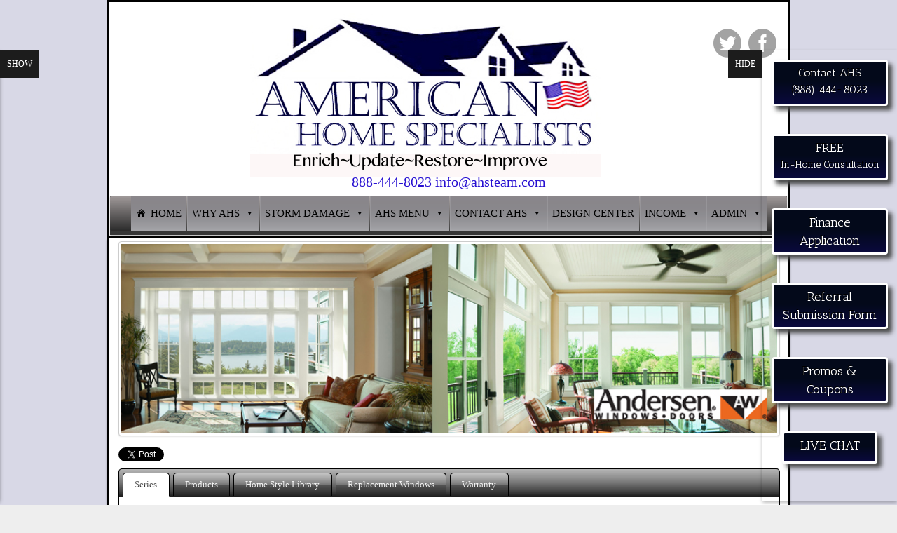

--- FILE ---
content_type: text/html; charset=UTF-8
request_url: https://americanhomespecialists.com/windows-2/andersen/
body_size: 19074
content:
<!DOCTYPE html PUBLIC "-//W3C//DTD XHTML 1.0 Transitional//EN" "http://www.w3.org/TR/xhtml1/DTD/xhtml1-transitional.dtd">
<html xmlns="http://www.w3.org/1999/xhtml" itemscope="itemscope" itemtype="http://schema.org/WebPage" lang="en-US" prefix="og: http://ogp.me/ns#">
<head>
<meta http-equiv="Content-Type" content="text/html; charset=UTF-8" />

<title itemprop="name">Andersen - American Home Specialists</title>


<!-- wp_header -->
<script>document.documentElement.className += " js";</script>
<!-- This site is optimized with the Yoast WordPress SEO plugin v1.7.4 - https://yoast.com/wordpress/plugins/seo/ -->
<link rel="canonical" href="https://americanhomespecialists.com/windows-2/andersen/" />
<meta property="og:locale" content="en_US" />
<meta property="og:type" content="article" />
<meta property="og:title" content="Andersen - American Home Specialists" />
<meta property="og:description" content="Series Products Home Style Library Replacement Windows Warranty American Home Specialists can answer all you questions about Andersen windows.  Contact us for more information. Your Name (required) Your Email (required) Subject How did you hear about us? Your Message" />
<meta property="og:url" content="https://americanhomespecialists.com/windows-2/andersen/" />
<meta property="og:site_name" content="American Home Specialists" />
<meta property="og:image" content="http://americanhomespecialists.com/wp-content/uploads/2014/11/andersen-banner.jpg" />
<meta name="twitter:card" content="summary"/>
<meta name="twitter:description" content="Series Products Home Style Library Replacement Windows Warranty American Home Specialists can answer all you questions about Andersen windows.  Contact us for more information. Your Name (required) Your Email (required) Subject How did you hear about us? Your Message"/>
<meta name="twitter:title" content="Andersen - American Home Specialists"/>
<meta name="twitter:site" content="@USHomeSpecalist"/>
<meta name="twitter:domain" content="American Home Specialists"/>
<meta name="twitter:image:src" content="http://americanhomespecialists.com/wp-content/uploads/2014/11/andersen-banner.jpg"/>
<meta name="twitter:creator" content="@USHomeSpecalist"/>
<!-- / Yoast WordPress SEO plugin. -->

<link rel='dns-prefetch' href='//s0.wp.com' />
<link rel='dns-prefetch' href='//secure.gravatar.com' />
<link rel='dns-prefetch' href='//s.w.org' />
<link rel="alternate" type="application/rss+xml" title="American Home Specialists &raquo; Feed" href="https://americanhomespecialists.com/feed/" />
<link rel="alternate" type="application/rss+xml" title="American Home Specialists &raquo; Comments Feed" href="https://americanhomespecialists.com/comments/feed/" />
		<script type="text/javascript">
			window._wpemojiSettings = {"baseUrl":"https:\/\/s.w.org\/images\/core\/emoji\/12.0.0-1\/72x72\/","ext":".png","svgUrl":"https:\/\/s.w.org\/images\/core\/emoji\/12.0.0-1\/svg\/","svgExt":".svg","source":{"concatemoji":"https:\/\/americanhomespecialists.com\/wp-includes\/js\/wp-emoji-release.min.js?ver=5.3.20"}};
			!function(e,a,t){var n,r,o,i=a.createElement("canvas"),p=i.getContext&&i.getContext("2d");function s(e,t){var a=String.fromCharCode;p.clearRect(0,0,i.width,i.height),p.fillText(a.apply(this,e),0,0);e=i.toDataURL();return p.clearRect(0,0,i.width,i.height),p.fillText(a.apply(this,t),0,0),e===i.toDataURL()}function c(e){var t=a.createElement("script");t.src=e,t.defer=t.type="text/javascript",a.getElementsByTagName("head")[0].appendChild(t)}for(o=Array("flag","emoji"),t.supports={everything:!0,everythingExceptFlag:!0},r=0;r<o.length;r++)t.supports[o[r]]=function(e){if(!p||!p.fillText)return!1;switch(p.textBaseline="top",p.font="600 32px Arial",e){case"flag":return s([127987,65039,8205,9895,65039],[127987,65039,8203,9895,65039])?!1:!s([55356,56826,55356,56819],[55356,56826,8203,55356,56819])&&!s([55356,57332,56128,56423,56128,56418,56128,56421,56128,56430,56128,56423,56128,56447],[55356,57332,8203,56128,56423,8203,56128,56418,8203,56128,56421,8203,56128,56430,8203,56128,56423,8203,56128,56447]);case"emoji":return!s([55357,56424,55356,57342,8205,55358,56605,8205,55357,56424,55356,57340],[55357,56424,55356,57342,8203,55358,56605,8203,55357,56424,55356,57340])}return!1}(o[r]),t.supports.everything=t.supports.everything&&t.supports[o[r]],"flag"!==o[r]&&(t.supports.everythingExceptFlag=t.supports.everythingExceptFlag&&t.supports[o[r]]);t.supports.everythingExceptFlag=t.supports.everythingExceptFlag&&!t.supports.flag,t.DOMReady=!1,t.readyCallback=function(){t.DOMReady=!0},t.supports.everything||(n=function(){t.readyCallback()},a.addEventListener?(a.addEventListener("DOMContentLoaded",n,!1),e.addEventListener("load",n,!1)):(e.attachEvent("onload",n),a.attachEvent("onreadystatechange",function(){"complete"===a.readyState&&t.readyCallback()})),(n=t.source||{}).concatemoji?c(n.concatemoji):n.wpemoji&&n.twemoji&&(c(n.twemoji),c(n.wpemoji)))}(window,document,window._wpemojiSettings);
		</script>
		<style type="text/css">
img.wp-smiley,
img.emoji {
	display: inline !important;
	border: none !important;
	box-shadow: none !important;
	height: 1em !important;
	width: 1em !important;
	margin: 0 .07em !important;
	vertical-align: -0.1em !important;
	background: none !important;
	padding: 0 !important;
}
</style>
	<link rel='stylesheet' id='monthly-mortgage-css-free-css'  href='https://americanhomespecialists.com/wp-content/plugins/loan-calculator-pro/loan-calc.css?ver=5.3.20' type='text/css' media='all' />
<link rel='stylesheet' id='wp-block-library-css'  href='https://americanhomespecialists.com/wp-includes/css/dist/block-library/style.min.css?ver=5.3.20' type='text/css' media='all' />
<link rel='stylesheet' id='edsanimate-animo-css-css'  href='https://americanhomespecialists.com/wp-content/plugins/animate-it/assets/css/animate-animo.css?ver=5.3.20' type='text/css' media='all' />
<link rel='stylesheet' id='contact-form-7-css'  href='https://americanhomespecialists.com/wp-content/plugins/contact-form-7/includes/css/styles.css?ver=4.1.2' type='text/css' media='all' />
<link rel='stylesheet' id='css3_acc_horizontal-css'  href='https://americanhomespecialists.com/wp-content/plugins/css3_accordions/horizontal/css3_accordion_style.css?ver=5.3.20' type='text/css' media='all' />
<link rel='stylesheet' id='css3_acc_vertical-css'  href='https://americanhomespecialists.com/wp-content/plugins/css3_accordions/vertical/css3_accordion_style.css?ver=5.3.20' type='text/css' media='all' />
<!--[if lte IE 8]>
<link rel='stylesheet' id='css3_acc_horizontal_ie-css'  href='https://americanhomespecialists.com/wp-content/plugins/css3_accordions/horizontal/accordion_ie.css?ver=5.3.20' type='text/css' media='all' />
<![endif]-->
<!--[if lte IE 8]>
<link rel='stylesheet' id='css3_acc_vertical_ie-css'  href='https://americanhomespecialists.com/wp-content/plugins/css3_accordions/vertical/accordion_ie.css?ver=5.3.20' type='text/css' media='all' />
<![endif]-->
<link rel='stylesheet' id='easy-textillate-animate-css'  href='https://americanhomespecialists.com/wp-content/plugins/easy-textillate/inc/animate.min.css?ver=5.3.20' type='text/css' media='all' />
<link rel='stylesheet' id='sfmsb-style-css'  href='https://americanhomespecialists.com/wp-content/plugins/simple-follow-me-social-buttons-widget/assets/css/style.css?ver=3.3.1' type='text/css' media='all' />
<link rel='stylesheet' id='sfmsb-icons-css'  href='https://americanhomespecialists.com/wp-content/plugins/simple-follow-me-social-buttons-widget/assets/css/icons.css?ver=3.3.1' type='text/css' media='all' />
<link rel='stylesheet' id='poc-css-css'  href='https://americanhomespecialists.com/wp-content/plugins/wp-popoutcontent/css/style.css?ver=5.3.20' type='text/css' media='all' />
<link rel='stylesheet' id='scrollbar-css-css'  href='https://americanhomespecialists.com/wp-content/plugins/wp-popoutcontent/css/scrollbar.css?ver=5.3.20' type='text/css' media='all' />
<link rel='stylesheet' id='dashicons-css'  href='https://americanhomespecialists.com/wp-includes/css/dashicons.min.css?ver=5.3.20' type='text/css' media='all' />
<link rel='stylesheet' id='themify-framework-css'  href='https://americanhomespecialists.com/wp-content/themes/rezo/themify/css/themify.framework.css?ver=2.1.2' type='text/css' media='all' />
<link rel='stylesheet' id='themify-builder-style-css'  href='https://americanhomespecialists.com/wp-content/themes/rezo/themify/themify-builder/css/themify-builder-style.css?ver=2.1.2' type='text/css' media='all' />
<style id='themify-builder-style-inline-css' type='text/css'>
.js.csstransitions .module.wow, .js.csstransitions .fly-in > .post, .js.csstransitions .fly-in .row_inner > .tb-column, .js.csstransitions .fade-in > .post, .js.csstransitions .fade-in .row_inner > .tb-column, .js.csstransitions .slide-up > .post, .js.csstransitions .slide-up .row_inner > .tb-column{ visibility:hidden; }
</style>
<link rel='stylesheet' id='themify-animate-css'  href='https://americanhomespecialists.com/wp-content/themes/rezo/themify/themify-builder/css/animate.min.css?ver=2.1.2' type='text/css' media='all' />
<link rel='stylesheet' id='jetpack_image_widget-css'  href='https://americanhomespecialists.com/wp-content/plugins/jetpack/modules/widgets/image-widget/style.css?ver=20140808' type='text/css' media='all' />
<link rel='stylesheet' id='tablepress-default-css'  href='https://americanhomespecialists.com/wp-content/plugins/tablepress/css/default.min.css?ver=1.6' type='text/css' media='all' />
<link rel='stylesheet' id='theme-style-css'  href='https://americanhomespecialists.com/wp-content/themes/rezo/style.css?ver=1.6.6' type='text/css' media='all' />
<link rel='stylesheet' id='magnific-css'  href='https://americanhomespecialists.com/wp-content/themes/rezo/themify/css/lightbox.css?ver=2.1.2' type='text/css' media='all' />
<link rel='stylesheet' id='themify-skin-css'  href='https://americanhomespecialists.com/wp-content/themes/rezo/skins/minimal/style.css?ver=2.1.2' type='text/css' media='all' />
<link rel='stylesheet' id='themify-icon-font-css'  href='https://americanhomespecialists.com/wp-content/themes/rezo/themify/fontawesome/css/font-awesome.min.css?ver=2.1.2' type='text/css' media='all' />
<link rel='stylesheet' id='wp-booklet-dark-css'  href='https://americanhomespecialists.com/wp-content/plugins/wp-booklet/themes/booklet/dark/booklet.css?ver=5.3.20' type='text/css' media='all' />
<link rel='stylesheet' id='wp-booklet-light-css'  href='https://americanhomespecialists.com/wp-content/plugins/wp-booklet/themes/booklet/light/booklet.css?ver=5.3.20' type='text/css' media='all' />
<link rel='stylesheet' id='fancybox-css'  href='https://americanhomespecialists.com/wp-content/plugins/easy-fancybox/fancybox/jquery.fancybox-1.3.7.min.css?ver=1.5.7' type='text/css' media='screen' />
<link rel='stylesheet' id='otw_grid_manager-css'  href='https://americanhomespecialists.com/wp-content/plugins/otw-popping-sidebars-and-widgets/include/otw_components/otw_overlay_grid_manager/css/otw-grid.css?ver=5.3.20' type='text/css' media='all' />
<link rel='stylesheet' id='otw-shortcode-general_foundicons-css'  href='https://americanhomespecialists.com/wp-content/plugins/otw-popping-sidebars-and-widgets/include/otw_components/otw_overlay/css/general_foundicons.css?ver=5.3.20' type='text/css' media='all' />
<link rel='stylesheet' id='otw-shortcode-social_foundicons-css'  href='https://americanhomespecialists.com/wp-content/plugins/otw-popping-sidebars-and-widgets/include/otw_components/otw_overlay/css/social_foundicons.css?ver=5.3.20' type='text/css' media='all' />
<link rel='stylesheet' id='otw-popups-css'  href='https://americanhomespecialists.com/wp-content/plugins/otw-popping-sidebars-and-widgets/include/otw_components/otw_overlay/css/otw-popups.css?ver=5.3.20' type='text/css' media='all' />
<link rel='stylesheet' id='otw-mfp-css'  href='https://americanhomespecialists.com/wp-content/plugins/otw-popping-sidebars-and-widgets/include/otw_components/otw_overlay/css/otw-mfp.css?ver=5.3.20' type='text/css' media='all' />
<link rel='stylesheet' id='otw-overlay-css'  href='https://americanhomespecialists.com/wp-content/plugins/otw-popping-sidebars-and-widgets/include/otw_components/otw_overlay/css/otw-overlay.css?ver=5.3.20' type='text/css' media='all' />
<link rel='stylesheet' id='genericons-css'  href='https://americanhomespecialists.com/wp-content/plugins/jetpack/_inc/genericons/genericons/genericons.css?ver=3.1' type='text/css' media='all' />
<link rel='stylesheet' id='jetpack_css-css'  href='https://americanhomespecialists.com/wp-content/plugins/jetpack/css/jetpack.css?ver=3.8.5' type='text/css' media='all' />
<link rel='stylesheet' id='lightboxStyle-css'  href='https://americanhomespecialists.com/wp-content/plugins/lightbox-plus/css/blackbox/colorbox.min.css?ver=2.7.2' type='text/css' media='screen' />
<script type='text/javascript' src='https://americanhomespecialists.com/wp-includes/js/jquery/jquery.js?ver=1.12.4-wp'></script>
<script type='text/javascript' src='https://americanhomespecialists.com/wp-includes/js/jquery/jquery-migrate.min.js?ver=1.4.1'></script>
<script type='text/javascript' src='https://americanhomespecialists.com/wp-content/plugins/css3_accordions/js/ie-target.js?ver=5.3.20'></script>
<script type='text/javascript' src='https://americanhomespecialists.com/wp-content/plugins/easy-textillate/inc/jquery.lettering.js?ver=5.3.20'></script>
<script type='text/javascript' src='https://americanhomespecialists.com/wp-content/plugins/easy-textillate/inc/jquery.textillate.js?ver=5.3.20'></script>
<script type='text/javascript' src='https://americanhomespecialists.com/wp-content/plugins/simple-follow-me-social-buttons-widget/assets/js/front-widget.js?ver=3.3.1'></script>
<script type='text/javascript' src='https://americanhomespecialists.com/wp-content/plugins/wp-popoutcontent/js/jquery.scrollTo-1.4.2-min.js?ver=5.3.20'></script>
<script type='text/javascript' src='https://americanhomespecialists.com/wp-content/plugins/wp-popoutcontent/js/scrollbar.min.js?ver=1'></script>
<script type='text/javascript' src='https://americanhomespecialists.com/wp-content/plugins/wp-popoutcontent/js/main.js?ver=5.3.20'></script>
<script type='text/javascript' src='https://americanhomespecialists.com/wp-content/themes/rezo/themify/js/video.js?ver=5.3.20'></script>
<script type='text/javascript' src='https://americanhomespecialists.com/wp-content/themes/rezo/themify/js/bigvideo.js?ver=5.3.20'></script>
<script type='text/javascript' src='https://americanhomespecialists.com/wp-content/themes/rezo/themify/themify-builder/js/themify.scroll-highlight.js?ver=5.3.20'></script>
<script type='text/javascript' src='https://americanhomespecialists.com/wp-content/plugins/wp-booklet/assets/js/jquery.wpbooklet.js?ver=5.3.20'></script>
<script type='text/javascript' src='https://americanhomespecialists.com/wp-content/plugins/wp-booklet/assets/js/jquery.wpbookletcarousel.js?ver=5.3.20'></script>
<script type='text/javascript' src='https://americanhomespecialists.com/wp-content/plugins/wp-booklet/assets/js/jquery.wpbooklet-image-popup.min.js?ver=5.3.20'></script>
<script type='text/javascript' src='https://americanhomespecialists.com/wp-content/plugins/wp-booklet/assets/js/jquery.wpbooklet-extended.js?ver=5.3.20'></script>
<script type='text/javascript' src='https://americanhomespecialists.com/wp-content/plugins/otw-popping-sidebars-and-widgets/include/otw_components/otw_overlay/js/mfp-core-inline-0.9.9.js?ver=5.3.20'></script>
<script type='text/javascript' src='https://americanhomespecialists.com/wp-content/plugins/otw-popping-sidebars-and-widgets/include/otw_components/otw_overlay/js/otw-sticky.js?ver=5.3.20'></script>
<script type='text/javascript' src='https://americanhomespecialists.com/wp-content/plugins/otw-popping-sidebars-and-widgets/include/otw_components/otw_overlay/js/otw-overlay.js?ver=5.3.20'></script>
<script type='text/javascript' src='https://americanhomespecialists.com/wp-content/plugins/maxbuttons-pro-2.10/js/maxbuttons.js?ver=5.3.20'></script>
<link rel='https://api.w.org/' href='https://americanhomespecialists.com/wp-json/' />
<link rel="EditURI" type="application/rsd+xml" title="RSD" href="https://americanhomespecialists.com/xmlrpc.php?rsd" />
<link rel="wlwmanifest" type="application/wlwmanifest+xml" href="https://americanhomespecialists.com/wp-includes/wlwmanifest.xml" /> 
<meta name="generator" content="WordPress 5.3.20" />
<link rel='shortlink' href='https://wp.me/P5fT9D-Q2' />
<link rel="alternate" type="application/json+oembed" href="https://americanhomespecialists.com/wp-json/oembed/1.0/embed?url=https%3A%2F%2Famericanhomespecialists.com%2Fwindows-2%2Fandersen%2F" />
<link rel="alternate" type="text/xml+oembed" href="https://americanhomespecialists.com/wp-json/oembed/1.0/embed?url=https%3A%2F%2Famericanhomespecialists.com%2Fwindows-2%2Fandersen%2F&#038;format=xml" />
    <style type="text/css" media="screen">
    You can write your custom CSS here.	#logo-slider-wraper {
            position:relative;	
	}
	.slider-controls {
            position:absolute;
            width:450px;	
            top: 80px !important;
	}
	#logo-slider {
            position: relative;
            width: 450px;
            height: 198px;
            margin: 0; padding: 0;
            overflow: hidden;
            list-style:none;
            background:#FFFFFF;
            text-align:center;
	}
	.slide {
            list-style:none;
            margin:0 !important;
            width:450px !important;
	}
	.slider-controls a {
            height:40px;
            width:40px;
            display:inline-block;
            text-indent:-9000px;
	}
	#prev{
            background:url(http://americanhomespecialists.com/wp-content/plugins/logo-slider/arrows/arrow1.png) no-repeat center;
            float:right;
            margin-right:-50px;
	}	
	#next{
            background:url(http://americanhomespecialists.com/wp-content/plugins/logo-slider/arrows/arrow1-prev.png) no-repeat center;
            float:left;
            margin-left:-50px
	}	
    /*
    ===============================================================
        --------------------_ Responsive _--------------------
    ===============================================================
    */
	@media screen and (max-width:320px) {
            #logo-slider-wraper{
                position:relative !important;
                width:52% !important;
                left:42px;
            }
            .slider-controls {
                position: absolute;
                top: 80px;
                left:30px;
                width: 100% !important;
            }
            #logo-slider {
                background:#FFFFFF;
                height: 198px;
                list-style: none outside none;
                margin: 0;
                overflow: hidden;
                padding: 0;
                position: relative;
                width: 110% !important;
            }
            .slide {
                list-style: none outside none;
                margin: 0 !important;
                width: 100% !important;
            }
            #next{
                background:url(http://americanhomespecialists.com/wp-content/plugins/logo-slider/arrows/arrow1-prev.png) no-repeat center;
                float:left;
                margin-left:-66px !important;
            }
            .logo-img {
                margin-left:32px;
            }
	}
	@media screen and (min-width:321px) and (max-width:480px){
            #logo-slider-wraper{
                position:relative;
                width:35% !important;
                left:55px !important;
            }
            .slider-controls {
                position: absolute;
                top: 80px;
                width: 100% !important;
            }
            #logo-slider {
                background:#FFFFFF;
                height: 198px;
                list-style: none outside none;
                margin: 0;
                overflow: hidden;
                padding: 0;
                position: relative;
                width: 102% !important;
            }
            .slide {
                list-style: none outside none;
                margin: 0 !important;
                width: 100% !important;
            }
	}
	@media screen and (min-width:321px) and (max-width:360px){
            #logo-slider-wraper{
                position:relative;
                width:50% !important;
            }
            .slider-controls {
                position: absolute;
                top: 80px;
                width: 100% !important;
            }
            #logo-slider {
                background:#FFFFFF;
                height: 198px;
                list-style: none outside none;
                margin: 0;
                overflow: hidden;
                padding: 0;
                position: relative;
                width: 100% !important;
            }
            .slide {
                list-style: none outside none;
                margin: 0 !important;
                width: 100% !important;
            }
	}
	@media screen and (min-width:481px) and (max-width:640px){
            #logo-slider-wraper{
                position:relative;
                width:28% !important;
                left:34px !important;
            }
            .slider-controls {
                position: absolute;
                top: 80px;
                width: 100% !important;
            }
            #logo-slider {
                background:#FFFFFF;
                height: 198px;
                list-style: none outside none;
                margin: 0;
                overflow: hidden;
                padding: 0;
                position: relative;
                width: 100% !important;
            }
            .slide {
                list-style: none outside none;
                margin: 0 !important;
                width: 100% !important;
            }
	}
	@media only screen and (min-width:641px) and (max-width:768px){
            #logo-slider-wraper{
                position:relative;
                width:78% !important;
                left:34px !important
            }
            .slider-controls {
                position: absolute;
                top: 80px;
                width: 100% !important;
            }
            #logo-slider {
                background:#FFFFFF;
                height: 198px;
                list-style: none outside none;
                margin: 0;
                overflow: hidden;
                padding: 0;
                position: relative;
                width: 100% !important;
                left:-12px;
            }
            .slide {
                list-style: none outside none;
                margin: 0 !important;
                width: 100% !important;
            }
	}
	@media only screen and (min-width:770px){
            #logo-slider-wraper{
                position:relative;
                width:450px !important;
                left:34px !important;
            }
            .slider-controls {
                position: absolute;
                top: 80px;
                width: 100% !important;
            }
            #logo-slider {
                background:#FFFFFF;
                height: 198px;
                list-style: none outside none;
                margin: 0;
                overflow: hidden;
                padding: 0;
                position: relative;
                width: 100% !important;
            }
            .slide {
                list-style: none outside none;
                margin: 0 !important;
                width: 450px !important;
            }
	}
    </style>	
<style type="text/css">.myfixed { margin:0 auto!important; float:none!important; border:0px!important; background:none!important; max-width:100%!important; }
	#mysticky-nav { width:100%!important;  position: static;top: -100px;}.wrapfixed { position: fixed!important; top:0px!important; left: 0px!important; margin-top:0px!important;  z-index: 1000000; -webkit-transition: 0.3s; -moz-transition: 0.3s; -o-transition: 0.3s; transition: 0.3s;   -ms-filter:"progid:DXImageTransform.Microsoft.Alpha(Opacity=95)"; filter: alpha(opacity=95); opacity:.95; background-color: #0f0933!important;  }
	@media (max-width: 359px) {.wrapfixed {position: static!important; display: none!important;}}
	</style>
	
<!-- Simple Social Buttons style sheet -->
<style type="text/css">
   div.simplesocialbuttons { height: 20px; margin: 10px auto 10px 0; text-align: left; clear: left; }
   div.simplesocialbutton { float: left; }
   div.ssb-button-googleplus { width: 100px; }
   div.ssb-button-fblike { width: 140px; line-height: 1; }
   div.ssb-button-twitter { width: 130px; }
   div.ssb-button-pinterest { width: 100px; }
   .fb-like iframe { max-width: none !important; }
</style>
<!-- End of Simple Social Buttons -->

<style type='text/css'>img#wpstats{display:none}</style>



<link href="https://americanhomespecialists.com/wp-content/uploads/2014/11/favicon.jpg" rel="shortcut icon" /> 

	
	<!-- html5.js -->
	<!--[if lt IE 9]>
		<script src="https://html5shim.googlecode.com/svn/trunk/html5.js"></script>
	<![endif]-->
	
	<!--[if lt IE 9]>
	<script src="https://s3.amazonaws.com/nwapi/nwmatcher/nwmatcher-1.2.5-min.js"></script>
	<script type="text/javascript" src="https://cdnjs.cloudflare.com/ajax/libs/selectivizr/1.0.2/selectivizr-min.js"></script> 
	<![endif]-->
	<script>			function isSupportTransition() {
				var b = document.body || document.documentElement,
					s = b.style,
					p = 'transition';

				if (typeof s[p] == 'string') { return true; }

				// Tests for vendor specific prop
				var v = ['Moz', 'webkit', 'Webkit', 'Khtml', 'O', 'ms'];
				p = p.charAt(0).toUpperCase() + p.substr(1);

				for (var i=0; i<v.length; i++) {
					if (typeof s[v[i] + p] == 'string') { return true; }
				}
				return false;
			}
			if ( isSupportTransition() ) {
				document.documentElement.className += " csstransitions";	
			}
			</script>			<!--Themify Styling-->
			<style type="text/css">
#pagewrap {
 	width: auto;	
	background-color: #d8d8e6;
	background-color: rgba(216,216,230,1.00);	
	border: none; 
}

#body {
 	
	border-top: none;
	border-right-style: solid;
	border-right-width: 3px;
	border-right-color: #000000;
	border-right-color: rgba(0,0,0,1);
	border-bottom: none;
	border-left-style: solid;
	border-left-width: 3px;
	border-left-color: #000000;
	border-left-color: rgba(0,0,0,1);	
	padding-top: 2px;
	padding-right: 10px;
	padding-left: 12px; 
}

#content {
 	
	border: none;	
	padding: 2px; 
}

#sidebar {
 	width: auto;	
	color: #103366;
	color: rgba(16,51,102,1.00);		font-size:12px;
 
}

h1 {
 	
	font-family:Palatino, 'Palatino Linotype', 'Book Antiqua', serif;	font-size:30px;
	
	color: #19084d;
	color: rgba(25,8,77,1.00); 
}

h2 {
 	
	color: #000000;
	color: rgba(0,0,0,1); 
}

h3 {
 	
	color: #000000;
	color: rgba(0,0,0,1); 
}

h4 {
 	
	color: #000000;
	color: rgba(0,0,0,1); 
}

h5 {
 	
	color: #000000;
	color: rgba(0,0,0,1); 
}

h6 {
 	
	color: #000000;
	color: rgba(0,0,0,1); 
}

#headerwrap {
 	
	background-color: #ffffff;
	background-color: rgba(255,255,255,1);	
	border-style: solid;
	border-width: 3px;
	border-color: #000000;
	border-color: rgba(0,0,0,1);	
	padding: 2px; 
}

#header {
 	
	background-color: #ffffff;
	background-color: rgba(255,255,255,1.00);	
	height: 330px;		font-size:16px;
	
	color: #2c139c;
	color: rgba(44,19,156,1.00); 
}

#site-logo {
 		line-height:24px;
		position:absolute;

	top: 0px;
	right: 200px;bottom: auto;
	left: 200px; 
}

#site-logo img {
 	width: 500px; 
}

#site-logo a {
 	width: 500px; 
}

#site-description {
 		font-size:20px;
	text-align:center;
	color: #2710d1;
	color: rgba(39,16,209,1.00);		position:absolute;

	top: 245px;
	right: 260px;
	left: 260px; 
}

#nav-bar {
 	
	background-color: #000000;
	background-color: rgba(0,0,0,0.79); 
}

#main-nav {
 		position:static;

	top: 400px;right: auto;bottom: auto;left: auto;	width: auto;	
	background-color: #ffffff;
	background-color: rgba(255,255,255,1);	
	border: none;	
	padding: 5 px; 
}

#main-nav a {
 		font-size:20px;
	
	color: #19085c;
	color: rgba(25,8,92,1.00);	
	border: none;	
	padding-top: 5px;
	padding-bottom: 5px;	margin: auto; 
}

#main-nav a:hover {
 	
	background-color: #07074a;
	background-color: rgba(7,7,74,1.00); 
}

#main-nav ul {
 	
	background-color: #ffffff;
	background-color: rgba(255,255,255,1.00); 
}

#main-nav ul a, #main-nav .current_page_item ul a, #main-nav ul .current_page_item a, #main-nav .current-menu-item ul a, #main-nav ul .current-menu-item a {
 	
	color: #0d0a0a;
	color: rgba(13,10,10,1.00); 
}

.welcome-message {
 	
	font-family:'Lucida Sans Unicode', 'Lucida Grande', sans-serif;	font-size:14px;
 
}

.page-title {
 	
	color: #000000;
	color: rgba(0,0,0,1);	
	border: none; 
}

#footer {
 	
	background-color: #040724;
	background-color: rgba(4,7,36,1.00);	
	color: #ffffff;
	color: rgba(255,255,255,1.00); 
}
</style>
			<!--/Themify Styling-->
		
<!-- Easy FancyBox 1.5.7 using FancyBox 1.3.7 - RavanH (http://status301.net/wordpress-plugins/easy-fancybox/) -->
<script type="text/javascript">
/* <![CDATA[ */
var fb_timeout = null;
var fb_opts = { 'overlayShow' : true, 'hideOnOverlayClick' : true, 'showCloseButton' : true, 'centerOnScroll' : true, 'enableEscapeButton' : true, 'autoScale' : true };
var easy_fancybox_handler = function(){
	/* IMG */
	var fb_IMG_select = 'a[href*=".jpg"]:not(.nofancybox,.pin-it-button), area[href*=".jpg"]:not(.nofancybox), a[href*=".jpeg"]:not(.nofancybox,.pin-it-button), area[href*=".jpeg"]:not(.nofancybox), a[href*=".png"]:not(.nofancybox,.pin-it-button), area[href*=".png"]:not(.nofancybox)';
	jQuery(fb_IMG_select).addClass('fancybox image');
	var fb_IMG_sections = jQuery('div.gallery');
	fb_IMG_sections.each(function() { jQuery(this).find(fb_IMG_select).attr('rel', 'gallery-' + fb_IMG_sections.index(this)); });
	jQuery('a.fancybox, area.fancybox, li.fancybox a:not(li.nofancybox a)').fancybox( jQuery.extend({}, fb_opts, { 'transitionIn' : 'elastic', 'easingIn' : 'easeOutBack', 'transitionOut' : 'elastic', 'easingOut' : 'easeInBack', 'opacity' : false, 'hideOnContentClick' : false, 'titleShow' : true, 'titlePosition' : 'over', 'titleFromAlt' : true, 'showNavArrows' : true, 'enableKeyboardNav' : true, 'cyclic' : false }) );
	/* PDF */
	jQuery('a[href*=".pdf"]:not(.nofancybox), area[href*=".pdf"]:not(.nofancybox)').addClass('fancybox-pdf');
	jQuery('a.fancybox-pdf, area.fancybox-pdf, li.fancybox-pdf a:not(li.nofancybox a)').fancybox( jQuery.extend({}, fb_opts, { 'type' : 'html', 'width' : '90%', 'height' : '90%', 'padding' : 10, 'titleShow' : false, 'titlePosition' : 'float', 'titleFromAlt' : true, 'autoDimensions' : false, 'scrolling' : 'no', 'onStart' : function(selectedArray, selectedIndex, selectedOpts) { selectedOpts.content = '<embed src="' + selectedArray[selectedIndex].href + '#toolbar=1&navpanes=0&nameddest=self&page=1&view=FitH,0&zoom=80,0,0" type="application/pdf" height="100%" width="100%" />' } }) );
	/* Auto-click */ 
	jQuery('#fancybox-auto').trigger('click');
}
/* ]]> */
</script>

<style type="text/css">
#fancybox-content{background-color:#fff}
#fancybox-content{border-color:#fff}#fancybox-outer{background-color:#fff}
#fancybox-content{color:inherit}
</style>
<style type="text/css">#mega-menu-wrap-main-nav #mega-menu-main-nav ul, #mega-menu-wrap-main-nav #mega-menu-main-nav li, #mega-menu-wrap-main-nav #mega-menu-main-nav p, #mega-menu-wrap-main-nav #mega-menu-main-nav img, #mega-menu-wrap-main-nav #mega-menu-main-nav div, #mega-menu-wrap-main-nav #mega-menu-main-nav a {color: #0f0430;font-family: inherit;font-size: 15px;background: none;border: 0;-webkit-border-radius: 0 0 0 0;-moz-border-radius: 0 0 0 0;-ms-border-radius: 0 0 0 0;-o-border-radius: 0 0 0 0;border-radius: 0 0 0 0;margin: 0;opacity: 1;padding: 0;position: relative;right: auto;top: auto;bottom: auto;left: auto;text-align: left;text-transform: none;vertical-align: baseline;-webkit-box-shadow: none;-moz-box-shadow: none;-ms-box-shadow: none;-o-box-shadow: none;box-shadow: none;list-style-type: none;line-height: 1.2;box-sizing: border-box;float: none;overflow: visible;display: block;min-height: 0;-webkit-transition: none;-moz-transition: none;-o-transition: none;transition: none;text-decoration: none;width: auto;clip: auto;height: auto;outline: none;visibility: inherit;}#mega-menu-wrap-main-nav #mega-menu-main-nav ul:before, #mega-menu-wrap-main-nav #mega-menu-main-nav li:before, #mega-menu-wrap-main-nav #mega-menu-main-nav p:before, #mega-menu-wrap-main-nav #mega-menu-main-nav img:before, #mega-menu-wrap-main-nav #mega-menu-main-nav div:before, #mega-menu-wrap-main-nav #mega-menu-main-nav a:before, #mega-menu-wrap-main-nav #mega-menu-main-nav ul:after, #mega-menu-wrap-main-nav #mega-menu-main-nav li:after, #mega-menu-wrap-main-nav #mega-menu-main-nav p:after, #mega-menu-wrap-main-nav #mega-menu-main-nav img:after, #mega-menu-wrap-main-nav #mega-menu-main-nav div:after, #mega-menu-wrap-main-nav #mega-menu-main-nav a:after {display: none;}#mega-menu-wrap-main-nav #mega-menu-main-nav table, #mega-menu-wrap-main-nav #mega-menu-main-nav td, #mega-menu-wrap-main-nav #mega-menu-main-nav tr, #mega-menu-wrap-main-nav #mega-menu-main-nav th {border: 0;margin: 0;padding: 0;background: none;}#mega-menu-wrap-main-nav, #mega-menu-wrap-main-nav #mega-menu-main-nav, #mega-menu-wrap-main-nav #mega-menu-main-nav ul.mega-sub-menu, #mega-menu-wrap-main-nav #mega-menu-main-nav li.mega-menu-item, #mega-menu-wrap-main-nav #mega-menu-main-nav a.mega-menu-link {-moz-transition: none;-o-transition: none;-webkit-transition: none;transition: none;-webkit-border-radius: 0 0 0 0;-moz-border-radius: 0 0 0 0;-ms-border-radius: 0 0 0 0;-o-border-radius: 0 0 0 0;border-radius: 0 0 0 0;-webkit-box-shadow: none;-moz-box-shadow: none;-ms-box-shadow: none;-o-box-shadow: none;box-shadow: none;background: none;border: 0;bottom: auto;box-sizing: border-box;clip: auto;color: #0f0430;display: block;float: none;font-family: inherit;font-size: 15px;height: auto;left: auto;line-height: 1.2;list-style-type: none;margin: 0;min-height: 0;opacity: 1;outline: none;overflow: visible;padding: 0;position: relative;right: auto;text-align: left;text-decoration: none;text-transform: none;top: auto;vertical-align: baseline;visibility: inherit;width: auto;}#mega-menu-wrap-main-nav:before, #mega-menu-wrap-main-nav #mega-menu-main-nav:before, #mega-menu-wrap-main-nav #mega-menu-main-nav ul.mega-sub-menu:before, #mega-menu-wrap-main-nav #mega-menu-main-nav li.mega-menu-item:before, #mega-menu-wrap-main-nav #mega-menu-main-nav a.mega-menu-link:before, #mega-menu-wrap-main-nav:after, #mega-menu-wrap-main-nav #mega-menu-main-nav:after, #mega-menu-wrap-main-nav #mega-menu-main-nav ul.mega-sub-menu:after, #mega-menu-wrap-main-nav #mega-menu-main-nav li.mega-menu-item:after, #mega-menu-wrap-main-nav #mega-menu-main-nav a.mega-menu-link:after {display: none;}#mega-menu-wrap-main-nav {background: rgba(34, 34, 34, 0.52);background: -webkit-gradient(linear, left top, left bottom, from(rgba(202, 193, 193, 0.73)), to(rgba(34, 34, 34, 0.52)));background: -moz-linear-gradient(top, rgba(202, 193, 193, 0.73), rgba(34, 34, 34, 0.52));background: -ms-linear-gradient(top, rgba(202, 193, 193, 0.73), rgba(34, 34, 34, 0.52));background: -o-linear-gradient(top, rgba(202, 193, 193, 0.73), rgba(34, 34, 34, 0.52));background: linear-gradient(to bottom, rgba(202, 193, 193, 0.73), rgba(34, 34, 34, 0.52));filter: progid:DXImageTransform.Microsoft.gradient(startColorstr='#BACAC1C1', endColorstr='#85222222');-webkit-border-radius: 3px 3px 3px 3px;-moz-border-radius: 3px 3px 3px 3px;-ms-border-radius: 3px 3px 3px 3px;-o-border-radius: 3px 3px 3px 3px;border-radius: 3px 3px 3px 3px;}#mega-menu-wrap-main-nav #mega-menu-main-nav {visibility: visible;text-align: center;padding: 0px 5px 0px 5px;}@media only screen and (max-width: 600px) {#mega-menu-wrap-main-nav #mega-menu-main-nav {padding: 0;}}#mega-menu-wrap-main-nav #mega-menu-main-nav a.mega-menu-link {display: inline;}#mega-menu-wrap-main-nav #mega-menu-main-nav p {margin-bottom: 10px;}#mega-menu-wrap-main-nav #mega-menu-main-nav input, #mega-menu-wrap-main-nav #mega-menu-main-nav img {max-width: 100%;}#mega-menu-wrap-main-nav #mega-menu-main-nav li.mega-menu-item > ul.mega-sub-menu {display: block;visibility: hidden;opacity: 1;}#mega-menu-wrap-main-nav #mega-menu-main-nav.mega-no-js li.mega-menu-item:hover > ul.mega-sub-menu, #mega-menu-wrap-main-nav #mega-menu-main-nav.mega-no-js li.mega-menu-item:focus > ul.mega-sub-menu, #mega-menu-wrap-main-nav #mega-menu-main-nav li.mega-menu-item.mega-toggle-on > ul.mega-sub-menu, #mega-menu-wrap-main-nav #mega-menu-main-nav li.mega-menu-item.mega-menu-megamenu.mega-toggle-on ul.mega-sub-menu {visibility: visible;}#mega-menu-wrap-main-nav #mega-menu-main-nav li.mega-menu-item a[class^='dashicons']:before {font-family: dashicons;}#mega-menu-wrap-main-nav #mega-menu-main-nav li.mega-disable-link > a.mega-menu-link {cursor: default;}#mega-menu-wrap-main-nav #mega-menu-main-nav li.mega-menu-item a.mega-menu-link:before {display: inline-block;font: inherit;font-family: dashicons;position: static;margin: 0 6px 0 0px;vertical-align: top;-webkit-font-smoothing: antialiased;-moz-osx-font-smoothing: grayscale;color: inherit;}#mega-menu-wrap-main-nav #mega-menu-main-nav li.mega-menu-item.mega-hide-text a.mega-menu-link:before {margin: 0;}#mega-menu-wrap-main-nav #mega-menu-main-nav li.mega-align-bottom-left.mega-toggle-on > a.mega-menu-link {-webkit-border-radius: 0px 0px 0 0;-moz-border-radius: 0px 0px 0 0;-ms-border-radius: 0px 0px 0 0;-o-border-radius: 0px 0px 0 0;border-radius: 0px 0px 0 0;}#mega-menu-wrap-main-nav #mega-menu-main-nav li.mega-align-bottom-right > ul.mega-sub-menu {right: 0;}#mega-menu-wrap-main-nav #mega-menu-main-nav li.mega-align-bottom-right.mega-toggle-on > a.mega-menu-link {-webkit-border-radius: 0px 0px 0 0;-moz-border-radius: 0px 0px 0 0;-ms-border-radius: 0px 0px 0 0;-o-border-radius: 0px 0px 0 0;border-radius: 0px 0px 0 0;}#mega-menu-wrap-main-nav #mega-menu-main-nav > li.mega-menu-megamenu.mega-menu-item {position: static;}#mega-menu-wrap-main-nav #mega-menu-main-nav > li.mega-menu-item {margin: 0 5 0 0;display: inline-block;height: auto;border-left: 1px solid rgba(255, 255, 255, 0.1);-webkit-box-shadow: inset 1px 0 0 0 rgba(255, 255, 255, 0.3);-moz-box-shadow: inset 1px 0 0 0 rgba(255, 255, 255, 0.3);/* Hide divider on first menu item */box-shadow: inset 1px 0 0 0 rgba(255, 255, 255, 0.3);}#mega-menu-wrap-main-nav #mega-menu-main-nav > li.mega-menu-item:first-of-type {border-left: 0;-webkit-box-shadow: none;-moz-box-shadow: none;box-shadow: none;}#mega-menu-wrap-main-nav #mega-menu-main-nav > li.mega-menu-item.mega-item-align-right {float: right;margin: 0 0 0 5;}#mega-menu-wrap-main-nav #mega-menu-main-nav > li.mega-menu-item.mega-toggle-on > a.mega-menu-link, #mega-menu-wrap-main-nav #mega-menu-main-nav > li.mega-menu-item > a.mega-menu-link:hover, #mega-menu-wrap-main-nav #mega-menu-main-nav > li.mega-menu-item > a.mega-menu-link:focus {background: #040559;background: -webkit-gradient(linear, left top, left bottom, from(rgba(4, 5, 89, 0.83)), to(#040559));background: -moz-linear-gradient(top, rgba(4, 5, 89, 0.83), #040559);background: -ms-linear-gradient(top, rgba(4, 5, 89, 0.83), #040559);background: -o-linear-gradient(top, rgba(4, 5, 89, 0.83), #040559);background: linear-gradient(to bottom, rgba(4, 5, 89, 0.83), #040559);filter: progid:DXImageTransform.Microsoft.gradient(startColorstr='#D4040559', endColorstr='#FF040559');color: #f1f0f4;font-weight: normal;text-decoration: none;border-color: #fff;}#mega-menu-wrap-main-nav #mega-menu-main-nav > li.mega-menu-item > a.mega-menu-link {border-top: 0px solid #020000;border-left: 0px solid #020000;border-right: 0px solid #020000;border-bottom: 0px solid #020000;outline: none;text-decoration: none;padding: 0px 7px 0px 7px;line-height: 50px;font-weight: normal;height: 50px;vertical-align: baseline;text-align: left;width: auto;display: block;color: #000;text-transform: capitalize;text-decoration: none;background: rgba(172, 172, 176, 0.95);background: -webkit-gradient(linear, left top, left bottom, from(rgba(122, 120, 128, 0.56)), to(rgba(172, 172, 176, 0.95)));background: -moz-linear-gradient(top, rgba(122, 120, 128, 0.56), rgba(172, 172, 176, 0.95));background: -ms-linear-gradient(top, rgba(122, 120, 128, 0.56), rgba(172, 172, 176, 0.95));background: -o-linear-gradient(top, rgba(122, 120, 128, 0.56), rgba(172, 172, 176, 0.95));background: linear-gradient(to bottom, rgba(122, 120, 128, 0.56), rgba(172, 172, 176, 0.95));filter: progid:DXImageTransform.Microsoft.gradient(startColorstr='#8F7A7880', endColorstr='#F2ACACB0');-webkit-border-radius: 0px 0px 0px 0px;-moz-border-radius: 0px 0px 0px 0px;-ms-border-radius: 0px 0px 0px 0px;-o-border-radius: 0px 0px 0px 0px;border-radius: 0px 0px 0px 0px;font-family: inherit;font-size: 15px;cursor: pointer;}@media only screen and (max-width: 600px) {#mega-menu-wrap-main-nav #mega-menu-main-nav > li.mega-menu-item {display: list-item;margin: 0;clear: both;border: 0;}#mega-menu-wrap-main-nav #mega-menu-main-nav > li.mega-menu-item.mega-item-align-right {float: none;}#mega-menu-wrap-main-nav #mega-menu-main-nav > li.mega-menu-item > a.mega-menu-link {-webkit-border-radius: 0 0 0 0 0 0 0;-moz-border-radius: 0 0 0 0 0 0 0;-ms-border-radius: 0 0 0 0 0 0 0;-o-border-radius: 0 0 0 0 0 0 0;border-radius: 0 0 0 0 0 0 0;border: 0;margin: 0;line-height: 40px;height: 40px;padding: 0 10px;}}#mega-menu-wrap-main-nav #mega-menu-main-nav > li.mega-menu-megamenu > ul.mega-sub-menu {z-index: 999;-webkit-border-radius: 0px 0px 0px 0px;-moz-border-radius: 0px 0px 0px 0px;-ms-border-radius: 0px 0px 0px 0px;-o-border-radius: 0px 0px 0px 0px;border-radius: 0px 0px 0px 0px;background: #f1f1f1;padding: 0px 0px 0px 0px;position: absolute;width: 100%;border-top: 1px solid #0c0000;border-left: 1px solid #0c0000;border-right: 1px solid #0c0000;border-bottom: 1px solid #0c0000;left: 0;}@media only screen and (max-width: 600px) {#mega-menu-wrap-main-nav #mega-menu-main-nav > li.mega-menu-megamenu > ul.mega-sub-menu {float: left;position: static;width: 100% !important;}}#mega-menu-wrap-main-nav #mega-menu-main-nav > li.mega-menu-megamenu > ul.mega-sub-menu > li.mega-menu-columns-1-of-1 {width: 100%;}#mega-menu-wrap-main-nav #mega-menu-main-nav > li.mega-menu-megamenu > ul.mega-sub-menu > li.mega-menu-columns-1-of-2 {width: 50%;}#mega-menu-wrap-main-nav #mega-menu-main-nav > li.mega-menu-megamenu > ul.mega-sub-menu > li.mega-menu-columns-2-of-2 {width: 100%;}#mega-menu-wrap-main-nav #mega-menu-main-nav > li.mega-menu-megamenu > ul.mega-sub-menu > li.mega-menu-columns-1-of-3 {width: 33.33333%;}#mega-menu-wrap-main-nav #mega-menu-main-nav > li.mega-menu-megamenu > ul.mega-sub-menu > li.mega-menu-columns-2-of-3 {width: 66.66667%;}#mega-menu-wrap-main-nav #mega-menu-main-nav > li.mega-menu-megamenu > ul.mega-sub-menu > li.mega-menu-columns-3-of-3 {width: 100%;}#mega-menu-wrap-main-nav #mega-menu-main-nav > li.mega-menu-megamenu > ul.mega-sub-menu > li.mega-menu-columns-1-of-4 {width: 25%;}#mega-menu-wrap-main-nav #mega-menu-main-nav > li.mega-menu-megamenu > ul.mega-sub-menu > li.mega-menu-columns-2-of-4 {width: 50%;}#mega-menu-wrap-main-nav #mega-menu-main-nav > li.mega-menu-megamenu > ul.mega-sub-menu > li.mega-menu-columns-3-of-4 {width: 75%;}#mega-menu-wrap-main-nav #mega-menu-main-nav > li.mega-menu-megamenu > ul.mega-sub-menu > li.mega-menu-columns-4-of-4 {width: 100%;}#mega-menu-wrap-main-nav #mega-menu-main-nav > li.mega-menu-megamenu > ul.mega-sub-menu > li.mega-menu-columns-1-of-5 {width: 20%;}#mega-menu-wrap-main-nav #mega-menu-main-nav > li.mega-menu-megamenu > ul.mega-sub-menu > li.mega-menu-columns-2-of-5 {width: 40%;}#mega-menu-wrap-main-nav #mega-menu-main-nav > li.mega-menu-megamenu > ul.mega-sub-menu > li.mega-menu-columns-3-of-5 {width: 60%;}#mega-menu-wrap-main-nav #mega-menu-main-nav > li.mega-menu-megamenu > ul.mega-sub-menu > li.mega-menu-columns-4-of-5 {width: 80%;}#mega-menu-wrap-main-nav #mega-menu-main-nav > li.mega-menu-megamenu > ul.mega-sub-menu > li.mega-menu-columns-5-of-5 {width: 100%;}#mega-menu-wrap-main-nav #mega-menu-main-nav > li.mega-menu-megamenu > ul.mega-sub-menu > li.mega-menu-columns-1-of-6 {width: 16.66667%;}#mega-menu-wrap-main-nav #mega-menu-main-nav > li.mega-menu-megamenu > ul.mega-sub-menu > li.mega-menu-columns-2-of-6 {width: 33.33333%;}#mega-menu-wrap-main-nav #mega-menu-main-nav > li.mega-menu-megamenu > ul.mega-sub-menu > li.mega-menu-columns-3-of-6 {width: 50%;}#mega-menu-wrap-main-nav #mega-menu-main-nav > li.mega-menu-megamenu > ul.mega-sub-menu > li.mega-menu-columns-4-of-6 {width: 66.66667%;}#mega-menu-wrap-main-nav #mega-menu-main-nav > li.mega-menu-megamenu > ul.mega-sub-menu > li.mega-menu-columns-5-of-6 {width: 83.33333%;}#mega-menu-wrap-main-nav #mega-menu-main-nav > li.mega-menu-megamenu > ul.mega-sub-menu > li.mega-menu-columns-6-of-6 {width: 100%;}#mega-menu-wrap-main-nav #mega-menu-main-nav > li.mega-menu-megamenu > ul.mega-sub-menu > li.mega-menu-columns-1-of-7 {width: 14.28571%;}#mega-menu-wrap-main-nav #mega-menu-main-nav > li.mega-menu-megamenu > ul.mega-sub-menu > li.mega-menu-columns-2-of-7 {width: 28.57143%;}#mega-menu-wrap-main-nav #mega-menu-main-nav > li.mega-menu-megamenu > ul.mega-sub-menu > li.mega-menu-columns-3-of-7 {width: 42.85714%;}#mega-menu-wrap-main-nav #mega-menu-main-nav > li.mega-menu-megamenu > ul.mega-sub-menu > li.mega-menu-columns-4-of-7 {width: 57.14286%;}#mega-menu-wrap-main-nav #mega-menu-main-nav > li.mega-menu-megamenu > ul.mega-sub-menu > li.mega-menu-columns-5-of-7 {width: 71.42857%;}#mega-menu-wrap-main-nav #mega-menu-main-nav > li.mega-menu-megamenu > ul.mega-sub-menu > li.mega-menu-columns-6-of-7 {width: 85.71429%;}#mega-menu-wrap-main-nav #mega-menu-main-nav > li.mega-menu-megamenu > ul.mega-sub-menu > li.mega-menu-columns-7-of-7 {width: 100%;}#mega-menu-wrap-main-nav #mega-menu-main-nav > li.mega-menu-megamenu > ul.mega-sub-menu > li.mega-menu-columns-1-of-8 {width: 12.5%;}#mega-menu-wrap-main-nav #mega-menu-main-nav > li.mega-menu-megamenu > ul.mega-sub-menu > li.mega-menu-columns-2-of-8 {width: 25%;}#mega-menu-wrap-main-nav #mega-menu-main-nav > li.mega-menu-megamenu > ul.mega-sub-menu > li.mega-menu-columns-3-of-8 {width: 37.5%;}#mega-menu-wrap-main-nav #mega-menu-main-nav > li.mega-menu-megamenu > ul.mega-sub-menu > li.mega-menu-columns-4-of-8 {width: 50%;}#mega-menu-wrap-main-nav #mega-menu-main-nav > li.mega-menu-megamenu > ul.mega-sub-menu > li.mega-menu-columns-5-of-8 {width: 62.5%;}#mega-menu-wrap-main-nav #mega-menu-main-nav > li.mega-menu-megamenu > ul.mega-sub-menu > li.mega-menu-columns-6-of-8 {width: 75%;}#mega-menu-wrap-main-nav #mega-menu-main-nav > li.mega-menu-megamenu > ul.mega-sub-menu > li.mega-menu-columns-7-of-8 {width: 87.5%;}#mega-menu-wrap-main-nav #mega-menu-main-nav > li.mega-menu-megamenu > ul.mega-sub-menu > li.mega-menu-columns-8-of-8 {width: 100%;}#mega-menu-wrap-main-nav #mega-menu-main-nav > li.mega-menu-megamenu > ul.mega-sub-menu > li.mega-menu-item ul.mega-sub-menu {clear: both;}#mega-menu-wrap-main-nav #mega-menu-main-nav > li.mega-menu-megamenu > ul.mega-sub-menu > li.mega-menu-item ul.mega-sub-menu li.mega-menu-item ul.mega-sub-menu {margin-left: 10px;}#mega-menu-wrap-main-nav #mega-menu-main-nav > li.mega-menu-megamenu > ul.mega-sub-menu > li.mega-menu-item ul.mega-sub-menu li.mega-menu-item ul.mega-sub-menu li.mega-menu-item ul.mega-sub-menu {margin-left: 20px;}#mega-menu-wrap-main-nav #mega-menu-main-nav > li.mega-menu-megamenu > ul.mega-sub-menu > li.mega-menu-item {color: #0f0430;font-family: inherit;font-size: 15px;display: block;float: left;clear: none;padding: 15px 15px 15px 15px;vertical-align: top;}#mega-menu-wrap-main-nav #mega-menu-main-nav > li.mega-menu-megamenu > ul.mega-sub-menu > li.mega-menu-item.mega-menu-clear {clear: left;/* Widget titles */}#mega-menu-wrap-main-nav #mega-menu-main-nav > li.mega-menu-megamenu > ul.mega-sub-menu > li.mega-menu-item h4.mega-block-title {color: #110ab4;font-family: inherit;font-size: 16px;text-transform: uppercase;text-decoration: none;font-weight: bold;margin: 0px 0px 0px 0px;padding: 0px 0px 5px 0px;vertical-align: top;display: block;border-top: 0px solid #110ab4;border-left: 0px solid #110ab4;border-right: 0px solid #110ab4;border-bottom: 0px solid #110ab4;/* Second level menu item */}#mega-menu-wrap-main-nav #mega-menu-main-nav > li.mega-menu-megamenu > ul.mega-sub-menu > li.mega-menu-item > a.mega-menu-link {color: #110ab4;font-family: inherit;font-size: 16px;text-transform: uppercase;text-decoration: none;font-weight: bold;margin: 0px 0px 0px 0px;padding: 0px 0px 0px 0px;vertical-align: top;display: block;border-top: 0px solid #110ab4;border-left: 0px solid #110ab4;border-right: 0px solid #110ab4;border-bottom: 0px solid #110ab4;/* Second level menu item hover */}#mega-menu-wrap-main-nav #mega-menu-main-nav > li.mega-menu-megamenu > ul.mega-sub-menu > li.mega-menu-item > a.mega-menu-link:hover, #mega-menu-wrap-main-nav #mega-menu-main-nav > li.mega-menu-megamenu > ul.mega-sub-menu > li.mega-menu-item > a.mega-menu-link:focus {color: #110ab4;font-weight: bold;text-decoration: none;background: rgba(0, 0, 0, 0);/* Third level menu item */}#mega-menu-wrap-main-nav #mega-menu-main-nav > li.mega-menu-megamenu > ul.mega-sub-menu > li.mega-menu-item li.mega-menu-item > a.mega-menu-link {color: #0f0430;font-family: inherit;font-size: 15px;text-transform: none;text-decoration: none;font-weight: normal;margin: 0;padding: 0px 0px 0px 0px;vertical-align: top;display: block;/* Third level menu item hover */}#mega-menu-wrap-main-nav #mega-menu-main-nav > li.mega-menu-megamenu > ul.mega-sub-menu > li.mega-menu-item li.mega-menu-item > a.mega-menu-link:hover, #mega-menu-wrap-main-nav #mega-menu-main-nav > li.mega-menu-megamenu > ul.mega-sub-menu > li.mega-menu-item li.mega-menu-item > a.mega-menu-link:focus {color: #0f0430;font-weight: normal;text-decoration: none;background: rgba(0, 0, 0, 0);}@media only screen and (max-width: 600px) {#mega-menu-wrap-main-nav #mega-menu-main-nav > li.mega-menu-megamenu > ul.mega-sub-menu {border: 0;padding: 10px;-webkit-border-radius: 0 0 0 0;-moz-border-radius: 0 0 0 0;-ms-border-radius: 0 0 0 0;-o-border-radius: 0 0 0 0;border-radius: 0 0 0 0;}#mega-menu-wrap-main-nav #mega-menu-main-nav > li.mega-menu-megamenu > ul.mega-sub-menu > li.mega-menu-item {width: 50%;}#mega-menu-wrap-main-nav #mega-menu-main-nav > li.mega-menu-megamenu > ul.mega-sub-menu > li:nth-child(odd) {clear: left;}}#mega-menu-wrap-main-nav #mega-menu-main-nav > li.mega-menu-flyout ul.mega-sub-menu {z-index: 999;position: absolute;width: 150px;border-top: 0px solid #fff;border-left: 0px solid #fff;border-right: 0px solid #fff;border-bottom: 0px solid #fff;padding: 0px 0px 0px 0px;background: #f1f1f1;}@media only screen and (max-width: 600px) {#mega-menu-wrap-main-nav #mega-menu-main-nav > li.mega-menu-flyout ul.mega-sub-menu {float: left;position: static;width: 100% !important;padding: 0;border: 0;}}@media only screen and (max-width: 600px) {#mega-menu-wrap-main-nav #mega-menu-main-nav > li.mega-menu-flyout ul.mega-sub-menu li.mega-menu-item {clear: both;}}#mega-menu-wrap-main-nav #mega-menu-main-nav > li.mega-menu-flyout ul.mega-sub-menu li.mega-menu-item a.mega-menu-link {display: block;background: #f1f1f1;color: #0f0430;font-family: inherit;font-size: 15px;font-weight: normal;padding: 0px 10px 0px 10px;line-height: 35px;text-decoration: none;text-transform: none;vertical-align: baseline;}#mega-menu-wrap-main-nav #mega-menu-main-nav > li.mega-menu-flyout ul.mega-sub-menu li.mega-menu-item:first-child a.mega-menu-link {border-top-left-radius: 0px;border-top-right-radius: 0px;}@media only screen and (max-width: 600px) {#mega-menu-wrap-main-nav #mega-menu-main-nav > li.mega-menu-flyout ul.mega-sub-menu li.mega-menu-item:first-child a.mega-menu-link {border-top-left-radius: 0;border-top-right-radius: 0;}}#mega-menu-wrap-main-nav #mega-menu-main-nav > li.mega-menu-flyout ul.mega-sub-menu li.mega-menu-item:last-child a.mega-menu-link {border-bottom-right-radius: 0px;border-bottom-left-radius: 0px;}@media only screen and (max-width: 600px) {#mega-menu-wrap-main-nav #mega-menu-main-nav > li.mega-menu-flyout ul.mega-sub-menu li.mega-menu-item:last-child a.mega-menu-link {border-bottom-right-radius: 0;border-bottom-left-radius: 0;}}#mega-menu-wrap-main-nav #mega-menu-main-nav > li.mega-menu-flyout ul.mega-sub-menu li.mega-menu-item a.mega-menu-link:hover, #mega-menu-wrap-main-nav #mega-menu-main-nav > li.mega-menu-flyout ul.mega-sub-menu li.mega-menu-item a.mega-menu-link:focus {background: #ddd;font-weight: normal;text-decoration: none;color: #0f0430;}#mega-menu-wrap-main-nav #mega-menu-main-nav > li.mega-menu-flyout ul.mega-sub-menu li.mega-menu-item ul.mega-sub-menu {position: absolute;left: 100%;top: 0;}@media only screen and (max-width: 600px) {#mega-menu-wrap-main-nav #mega-menu-main-nav > li.mega-menu-flyout ul.mega-sub-menu li.mega-menu-item ul.mega-sub-menu {position: static;left: 0;width: 100%;}#mega-menu-wrap-main-nav #mega-menu-main-nav > li.mega-menu-flyout ul.mega-sub-menu li.mega-menu-item ul.mega-sub-menu a.mega-menu-link {padding-left: 20px;}}#mega-menu-wrap-main-nav #mega-menu-main-nav li.mega-menu-flyout.mega-menu-item-has-children > a.mega-menu-link:after, #mega-menu-wrap-main-nav #mega-menu-main-nav li.mega-menu-flyout li.mega-menu-item-has-children > a.mega-menu-link:after, #mega-menu-wrap-main-nav #mega-menu-main-nav > li.mega-menu-item-has-children > a.mega-menu-link:after {content: '\f140';display: inline-block;font: inherit;font-family: dashicons;margin: 0 0 0 6px;vertical-align: top;-webkit-font-smoothing: antialiased;-moz-osx-font-smoothing: grayscale;-webkit-transform: rotate(0);-moz-transform: rotate(0);-ms-transform: rotate(0);-o-transform: rotate(0);transform: rotate(0);color: inherit;}@media only screen and (max-width: 600px) {#mega-menu-wrap-main-nav #mega-menu-main-nav li.mega-menu-flyout.mega-menu-item-has-children a.mega-menu-link:after, #mega-menu-wrap-main-nav #mega-menu-main-nav li.mega-menu-flyout li.mega-menu-item-has-children a.mega-menu-link:after, #mega-menu-wrap-main-nav #mega-menu-main-nav > li.mega-menu-item-has-children a.mega-menu-link:after {float: right;}#mega-menu-wrap-main-nav #mega-menu-main-nav li.mega-menu-flyout.mega-menu-item-has-children.mega-toggle-on > a.mega-menu-link:after, #mega-menu-wrap-main-nav #mega-menu-main-nav li.mega-menu-flyout li.mega-menu-item-has-children.mega-toggle-on > a.mega-menu-link:after, #mega-menu-wrap-main-nav #mega-menu-main-nav > li.mega-menu-item-has-children.mega-toggle-on > a.mega-menu-link:after {content: '\f142';}#mega-menu-wrap-main-nav #mega-menu-main-nav li.mega-menu-flyout.mega-menu-item-has-children.mega-hide-sub-menu-on-mobile > a.mega-menu-link:after, #mega-menu-wrap-main-nav #mega-menu-main-nav li.mega-menu-flyout li.mega-menu-item-has-children.mega-hide-sub-menu-on-mobile > a.mega-menu-link:after, #mega-menu-wrap-main-nav #mega-menu-main-nav > li.mega-menu-item-has-children.mega-hide-sub-menu-on-mobile > a.mega-menu-link:after {display: none;}}#mega-menu-wrap-main-nav #mega-menu-main-nav li.mega-menu-flyout.mega-menu-item-has-children.mega-hide-arrow > a.mega-menu-link:after, #mega-menu-wrap-main-nav #mega-menu-main-nav li.mega-menu-flyout li.mega-menu-item-has-children.mega-hide-arrow > a.mega-menu-link:after, #mega-menu-wrap-main-nav #mega-menu-main-nav > li.mega-menu-item-has-children.mega-hide-arrow > a.mega-menu-link:after {display: none;}#mega-menu-wrap-main-nav #mega-menu-main-nav li.mega-menu-item li.mega-menu-item-has-children > a.mega-menu-link:after {content: '\f139';float: right;margin: 0;}@media only screen and (max-width: 600px) {#mega-menu-wrap-main-nav #mega-menu-main-nav li.mega-menu-item li.mega-menu-item-has-children > a.mega-menu-link:after {content: '\f140';}}#mega-menu-wrap-main-nav #mega-menu-main-nav li.mega-menu-flyout.mega-align-bottom-right li.mega-menu-item a.mega-menu-link {text-align: right;}@media only screen and (max-width: 600px) {#mega-menu-wrap-main-nav #mega-menu-main-nav li.mega-menu-flyout.mega-align-bottom-right li.mega-menu-item a.mega-menu-link {text-align: left;}}#mega-menu-wrap-main-nav #mega-menu-main-nav li.mega-menu-flyout.mega-align-bottom-right li.mega-menu-item a.mega-menu-link:before {float: right;margin: 0 0 0 6px;}@media only screen and (max-width: 600px) {#mega-menu-wrap-main-nav #mega-menu-main-nav li.mega-menu-flyout.mega-align-bottom-right li.mega-menu-item a.mega-menu-link:before {float: left;margin: 0 6px 0 0;}}#mega-menu-wrap-main-nav #mega-menu-main-nav li.mega-menu-flyout.mega-align-bottom-right li.mega-menu-item-has-children > a.mega-menu-link:after {content: '\f141';float: left;margin: 0;}@media only screen and (max-width: 600px) {#mega-menu-wrap-main-nav #mega-menu-main-nav li.mega-menu-flyout.mega-align-bottom-right li.mega-menu-item-has-children > a.mega-menu-link:after {content: '\f140';float: right;}}#mega-menu-wrap-main-nav #mega-menu-main-nav li.mega-menu-flyout.mega-align-bottom-right ul.mega-sub-menu li.mega-menu-item ul.mega-sub-menu {left: -100%;top: 0;}#mega-menu-wrap-main-nav #mega-menu-main-nav li[class^='mega-lang-item'] > a.mega-menu-link > img {display: inline;}#mega-menu-wrap-main-nav #mega-menu-main-nav a.mega-menu-link > img.iclflag {display: inline;margin-right: 8px;}@media only screen and (max-width: 600px) {#mega-menu-wrap-main-nav #mega-menu-main-nav li.mega-menu-item.mega-hide-on-mobile, #mega-menu-wrap-main-nav #mega-menu-main-nav > li.mega-menu-megamenu > ul.mega-sub-menu > li.mega-menu-item.mega-hide-on-mobile {display: none;}}@media only screen and (min-width: 601px) {#mega-menu-wrap-main-nav #mega-menu-main-nav li.mega-menu-item.mega-hide-on-desktop, #mega-menu-wrap-main-nav #mega-menu-main-nav > li.mega-menu-megamenu > ul.mega-sub-menu > li.mega-menu-item.mega-hide-on-desktop {display: none;}}#mega-menu-wrap-main-nav .mega-menu-toggle {display: none;z-index: 1;cursor: pointer;background: rgba(34, 34, 34, 0.52);background: -webkit-gradient(linear, left top, left bottom, from(rgba(202, 193, 193, 0.73)), to(rgba(34, 34, 34, 0.52)));background: -moz-linear-gradient(top, rgba(202, 193, 193, 0.73), rgba(34, 34, 34, 0.52));background: -ms-linear-gradient(top, rgba(202, 193, 193, 0.73), rgba(34, 34, 34, 0.52));background: -o-linear-gradient(top, rgba(202, 193, 193, 0.73), rgba(34, 34, 34, 0.52));background: linear-gradient(to bottom, rgba(202, 193, 193, 0.73), rgba(34, 34, 34, 0.52));filter: progid:DXImageTransform.Microsoft.gradient(startColorstr='#BACAC1C1', endColorstr='#85222222');-webkit-border-radius: 2px 2px 2px 2px;-moz-border-radius: 2px 2px 2px 2px;-ms-border-radius: 2px 2px 2px 2px;-o-border-radius: 2px 2px 2px 2px;border-radius: 2px 2px 2px 2px;line-height: 40px;height: 40px;text-align: center;-webkit-touch-callout: none;-webkit-user-select: none;-khtml-user-select: none;-moz-user-select: none;-ms-user-select: none;user-select: none;}@media only screen and (max-width: 600px) {#mega-menu-wrap-main-nav .mega-menu-toggle {display: block;}}#mega-menu-wrap-main-nav .mega-menu-toggle .mega-toggle-block {text-align: left;display: inline-block;height: 100%;}#mega-menu-wrap-main-nav .mega-menu-toggle .mega-toggle-block-left {float: left;margin-left: 6px;}#mega-menu-wrap-main-nav .mega-menu-toggle .mega-toggle-block-center {float: none;margin-left: 3px;margin-right: 3px;}#mega-menu-wrap-main-nav .mega-menu-toggle .mega-toggle-block-right {float: right;margin-right: 6px;}@media only screen and (max-width: 600px) {#mega-menu-wrap-main-nav .mega-menu-toggle + #mega-menu-main-nav {display: none;}#mega-menu-wrap-main-nav .mega-menu-toggle + #mega-menu-main-nav li.mega-menu-item > ul.mega-sub-menu {display: none;visibility: visible;opacity: 1;}#mega-menu-wrap-main-nav .mega-menu-toggle + #mega-menu-main-nav li.mega-menu-item.mega-toggle-on > ul.mega-sub-menu, #mega-menu-wrap-main-nav .mega-menu-toggle + #mega-menu-main-nav li.mega-menu-item.mega-menu-megamenu.mega-toggle-on ul.mega-sub-menu {display: block;}#mega-menu-wrap-main-nav .mega-menu-toggle.mega-menu-open + #mega-menu-main-nav {display: block;}}#mega-menu-wrap-main-nav .mega-menu-toggle {/** Spacer Toggle Blocks **//** Spacer Toggle Blocks **/}#mega-menu-wrap-main-nav .mega-menu-toggle #mega-toggle-block-1:before {content: '\f333';font-family: 'dashicons';font-size: 24px;margin: 0 0 0 5px;color: #000;}#mega-menu-wrap-main-nav .mega-menu-toggle.mega-menu-open #mega-toggle-block-1:before {content: '\f153';}#mega-menu-wrap-main-nav .mega-menu-toggle #mega-toggle-block-1:after {content: '';color: #000;float: left;}#mega-menu-wrap-main-nav .mega-menu-toggle.mega-menu-open #mega-toggle-block-1:after {content: '';}#mega-menu-wrap-main-nav #mega-menu-main-nav li.mega-menu-item > ul.mega-sub-menu ul.mega-sub-menu {visibility: inherit;}#mega-menu-wrap-main-nav {clear: both;}/** Wednesday 17th of March 2021 08:38:22 PM **/</style>

</head>

<body class="page-template-default page page-id-3226 page-child parent-pageid-3223 skin-minimal webkit not-ie default_width sidebar-none no-home no-touch">

<div id="pagewrap" class="hfeed site">
<div id="inner-pagewrap">
	
    <div id="headerwrap">

				<div id="header">
        	        
			<div id="site-logo"><a href="http://americanhomespecialists.com/" title="American Home Specialists"><img src="https://americanhomespecialists.com/wp-content/uploads/2016/05/bigger-New-logo-with-slogan.jpg" alt="American Home Specialists" title="American Home Specialists" /><span style="display: none;">American Home Specialists</span></a></div>
											<div id="site-description" class="site-description"><span>888-444-8023   info@ahsteam.com</span></div>
			
			<div id="nav-bar">
				<div id="mega-menu-wrap-main-nav" class="mega-menu-wrap"><div class="mega-menu-toggle"><div class='mega-toggle-block mega-menu-toggle-block mega-toggle-block-right' id='mega-toggle-block-1'></div></div><ul id="mega-menu-main-nav" class="mega-menu mega-menu-horizontal mega-no-js" data-event="click" data-effect="disabled" data-second-click="go" data-document-click="collapse" data-reverse-mobile-items="true" data-vertical-behaviour="standard" data-breakpoint="600"><li class='mega-menu-item mega-menu-item-type-post_type mega-menu-item-object-page mega-menu-item-home mega-align-bottom-left mega-menu-flyout mega-menu-item-2915' id='mega-menu-item-2915'><a class="dashicons-admin-home mega-menu-link" href="https://americanhomespecialists.com/">HOME</a></li><li class='mega-menu-item mega-menu-item-type-custom mega-menu-item-object-custom mega-menu-item-has-children mega-align-bottom-left mega-menu-flyout mega-menu-item-4025' id='mega-menu-item-4025'><a class="mega-menu-link" href="#">WHY AHS</a>
<ul class="mega-sub-menu">
<li class='mega-menu-item mega-menu-item-type-post_type mega-menu-item-object-page mega-menu-item-4026' id='mega-menu-item-4026'><a class="mega-menu-link" href="https://americanhomespecialists.com/photo-galleries/">Photo Gallery</a></li><li class='mega-menu-item mega-menu-item-type-post_type mega-menu-item-object-page mega-menu-item-4782' id='mega-menu-item-4782'><a class="mega-menu-link" href="https://americanhomespecialists.com/customer-reviews/">Testimonials</a></li><li class='mega-menu-item mega-menu-item-type-post_type mega-menu-item-object-page mega-menu-item-4031' id='mega-menu-item-4031'><a class="mega-menu-link" href="https://americanhomespecialists.com/credentials-awards/">Credentials</a></li><li class='mega-menu-item mega-menu-item-type-post_type mega-menu-item-object-page mega-menu-item-4029' id='mega-menu-item-4029'><a class="mega-menu-link" href="https://americanhomespecialists.com/video-gallery/">Video Gallery</a></li><li class='mega-menu-item mega-menu-item-type-post_type mega-menu-item-object-page mega-menu-item-4140' id='mega-menu-item-4140'><a class="mega-menu-link" href="https://americanhomespecialists.com/specials-2/">Specials</a></li><li class='mega-menu-item mega-menu-item-type-post_type mega-menu-item-object-page mega-menu-item-4638' id='mega-menu-item-4638'><a class="mega-menu-link" href="https://americanhomespecialists.com/credentials-awards/">Feedback Form</a></li><li class='mega-menu-item mega-menu-item-type-post_type mega-menu-item-object-page mega-menu-item-4669' id='mega-menu-item-4669'><a class="mega-menu-link" href="https://americanhomespecialists.com/submit-review/">Submit A Review</a></li><li class='mega-menu-item mega-menu-item-type-post_type mega-menu-item-object-page mega-menu-item-4428' id='mega-menu-item-4428'><a class="mega-menu-link" href="https://americanhomespecialists.com/facts-and-stats/">Facts and Stats</a></li></ul>
</li><li class='mega-menu-item mega-menu-item-type-custom mega-menu-item-object-custom mega-menu-item-has-children mega-align-bottom-left mega-menu-flyout mega-menu-item-4100' id='mega-menu-item-4100'><a class="mega-menu-link" href="#">STORM DAMAGE</a>
<ul class="mega-sub-menu">
<li class='mega-menu-item mega-menu-item-type-custom mega-menu-item-object-custom mega-menu-item-has-children mega-menu-item-4739' id='mega-menu-item-4739'><a class="mega-menu-link" href="http://americanhomespecialists.com/storm_damage/">Emergencies</a>
	<ul class="mega-sub-menu">
<li class='mega-menu-item mega-menu-item-type-custom mega-menu-item-object-custom mega-menu-item-4735' id='mega-menu-item-4735'><a class="mega-menu-link" href="http://americanhomespecialists.com/handyman/#rooftarp">Roof Tarp</a></li><li class='mega-menu-item mega-menu-item-type-post_type mega-menu-item-object-page mega-menu-item-4204' id='mega-menu-item-4204'><a class="mega-menu-link" href="https://americanhomespecialists.com/storm_damage/hail-damage-2/">Hail Damage</a></li><li class='mega-menu-item mega-menu-item-type-post_type mega-menu-item-object-page mega-menu-item-4202' id='mega-menu-item-4202'><a class="mega-menu-link" href="https://americanhomespecialists.com/storm_damage/wind-damage/">Wind Damage</a></li><li class='mega-menu-item mega-menu-item-type-custom mega-menu-item-object-custom mega-menu-item-4736' id='mega-menu-item-4736'><a class="mega-menu-link" href="http://americanhomespecialists.com/handyman/#missing">Missing Shingles</a></li><li class='mega-menu-item mega-menu-item-type-custom mega-menu-item-object-custom mega-menu-item-4738' id='mega-menu-item-4738'><a class="mega-menu-link" href="http://americanhomespecialists.com/handyman/#roofleaks">Roof Leak</a></li><li class='mega-menu-item mega-menu-item-type-post_type mega-menu-item-object-page mega-menu-item-4200' id='mega-menu-item-4200'><a class="mega-menu-link" href="https://americanhomespecialists.com/storm_damage/tree-damage/">Tree Damage</a></li><li class='mega-menu-item mega-menu-item-type-custom mega-menu-item-object-custom mega-menu-item-4233' id='mega-menu-item-4233'><a class="mega-menu-link" href="http://americanhomespecialists.com/storm_damage/water-damage/#DRY">Water Dry Out</a></li><li class='mega-menu-item mega-menu-item-type-post_type mega-menu-item-object-page mega-menu-item-4201' id='mega-menu-item-4201'><a class="mega-menu-link" href="https://americanhomespecialists.com/storm_damage/water-damage/">Water Damage</a></li><li class='mega-menu-item mega-menu-item-type-custom mega-menu-item-object-custom mega-menu-item-4231' id='mega-menu-item-4231'><a class="mega-menu-link" href="http://americanhomespecialists.com/storm_damage/water-damage/#FLOOD">Flood</a></li><li class='mega-menu-item mega-menu-item-type-custom mega-menu-item-object-custom mega-menu-item-4232' id='mega-menu-item-4232'><a class="mega-menu-link" href="http://americanhomespecialists.com/storm_damage/water-damage/#PIPE">Pipe Burst</a></li><li class='mega-menu-item mega-menu-item-type-post_type mega-menu-item-object-page mega-menu-item-4203' id='mega-menu-item-4203'><a class="mega-menu-link" href="https://americanhomespecialists.com/storm_damage/fire-damage/">Fire Damage</a></li><li class='mega-menu-item mega-menu-item-type-post_type mega-menu-item-object-page mega-menu-item-4023' id='mega-menu-item-4023'><a class="mega-menu-link" href="https://americanhomespecialists.com/storm_damage/hail-damage-2/">Hail Damage</a></li><li class='mega-menu-item mega-menu-item-type-post_type mega-menu-item-object-page mega-menu-item-4019' id='mega-menu-item-4019'><a class="mega-menu-link" href="https://americanhomespecialists.com/storm_damage/water-damage/">Water Damage</a></li><li class='mega-menu-item mega-menu-item-type-post_type mega-menu-item-object-page mega-menu-item-4018' id='mega-menu-item-4018'><a class="mega-menu-link" href="https://americanhomespecialists.com/storm_damage/tree-damage/">Tree Damage</a></li><li class='mega-menu-item mega-menu-item-type-post_type mega-menu-item-object-page mega-menu-item-4022' id='mega-menu-item-4022'><a class="mega-menu-link" href="https://americanhomespecialists.com/storm_damage/fire-damage/">Fire Damage</a></li><li class='mega-menu-item mega-menu-item-type-post_type mega-menu-item-object-page mega-menu-item-4020' id='mega-menu-item-4020'><a class="mega-menu-link" href="https://americanhomespecialists.com/storm_damage/wind-damage/">Wind Damage</a></li><li class='mega-menu-item mega-menu-item-type-post_type mega-menu-item-object-page mega-menu-item-4003' id='mega-menu-item-4003'><a class="mega-menu-link" href="https://americanhomespecialists.com/handyman/">Emergency &#038; Handyman Services : 888-444-8023</a></li><li class='mega-menu-item mega-menu-item-type-custom mega-menu-item-object-custom mega-menu-item-has-children mega-menu-item-4672' id='mega-menu-item-4672'><a class="mega-menu-link" href="#">Local Code</a>
		<ul class="mega-sub-menu">
<li class='mega-menu-item mega-menu-item-type-post_type mega-menu-item-object-page mega-menu-item-4673' id='mega-menu-item-4673'><a class="mega-menu-link" href="https://americanhomespecialists.com/roofing-code/">Roofing Code</a></li><li class='mega-menu-item mega-menu-item-type-post_type mega-menu-item-object-page mega-menu-item-4636' id='mega-menu-item-4636'><a class="mega-menu-link" href="https://americanhomespecialists.com/maryland-deductible-law/">Deductible Information</a></li><li class='mega-menu-item mega-menu-item-type-post_type mega-menu-item-object-page mega-menu-item-4705' id='mega-menu-item-4705'><a class="mega-menu-link" href="https://americanhomespecialists.com/overhead-and-profit/">Overhead and Profit</a></li>		</ul>
</li><li class='mega-menu-item mega-menu-item-type-post_type mega-menu-item-object-page mega-menu-item-4106' id='mega-menu-item-4106'><a class="mega-menu-link" href="https://americanhomespecialists.com/uasrc/">About UASRC</a></li><li class='mega-menu-item mega-menu-item-type-custom mega-menu-item-object-custom mega-menu-item-has-children mega-menu-item-4182' id='mega-menu-item-4182'><a class="mega-menu-link" href="#">UASRC</a>
		<ul class="mega-sub-menu">
<li class='mega-menu-item mega-menu-item-type-post_type mega-menu-item-object-page mega-menu-item-4183' id='mega-menu-item-4183'><a class="mega-menu-link" href="https://americanhomespecialists.com/uasrc-videos/">UASRC VIDEOS</a></li><li class='mega-menu-item mega-menu-item-type-post_type mega-menu-item-object-page mega-menu-item-has-children mega-menu-item-4099' id='mega-menu-item-4099'><a class="mega-menu-link" href="https://americanhomespecialists.com/uasrc/">About UASRC</a>
			<ul class="mega-sub-menu">
<li class='mega-menu-item mega-menu-item-type-custom mega-menu-item-object-custom mega-menu-item-has-children mega-menu-item-4094' id='mega-menu-item-4094'><a class="mega-menu-link" href="#">.</a>
				<ul class="mega-sub-menu">
<li class='mega-menu-item mega-menu-item-type-post_type mega-menu-item-object-page mega-menu-item-4017' id='mega-menu-item-4017'><a class="mega-menu-link" href="https://americanhomespecialists.com/storm_damage/">.</a></li><li class='mega-menu-item mega-menu-item-type-post_type mega-menu-item-object-page mega-menu-item-4706' id='mega-menu-item-4706'><a class="mega-menu-link" href="https://americanhomespecialists.com/overhead-and-profit/">.</a></li><li class='mega-menu-item mega-menu-item-type-post_type mega-menu-item-object-page mega-menu-item-4102' id='mega-menu-item-4102'><a class="mega-menu-link" href="https://americanhomespecialists.com/storm_damage/">.</a></li><li class='mega-menu-item mega-menu-item-type-post_type mega-menu-item-object-page mega-menu-item-4110' id='mega-menu-item-4110'><a class="mega-menu-link" href="https://americanhomespecialists.com/insurance-claims-2/">.</a></li><li class='mega-menu-item mega-menu-item-type-post_type mega-menu-item-object-page mega-menu-item-4107' id='mega-menu-item-4107'><a class="mega-menu-link" href="https://americanhomespecialists.com/insurance-claims-2/">.</a></li>				</ul>
</li>			</ul>
</li>		</ul>
</li>	</ul>
</li></ul>
</li><li class='mega-menu-item mega-menu-item-type-custom mega-menu-item-object-custom mega-current-menu-ancestor mega-menu-item-has-children mega-align-bottom-left mega-menu-megamenu mega-menu-item-3027' id='mega-menu-item-3027'><a class="mega-menu-link" href="#">AHS MENU</a>
<ul class="mega-sub-menu">
<li class='mega-menu-item mega-menu-item-type-post_type mega-menu-item-object-page mega-menu-item-has-children mega-menu-columns-1-of-4 mega-menu-item-2572' id='mega-menu-item-2572'><a class="mega-menu-link" href="https://americanhomespecialists.com/roofing-2/">Roofing</a>
	<ul class="mega-sub-menu">
<li class='mega-menu-item mega-menu-item-type-custom mega-menu-item-object-custom mega-menu-item-has-children mega-menu-item-4152' id='mega-menu-item-4152'><a class="mega-menu-link" href="http://americanhomespecialists.com/handyman/#maintenance">Maintenance Packages</a>
		<ul class="mega-sub-menu">
<li class='mega-menu-item mega-menu-item-type-custom mega-menu-item-object-custom mega-menu-item-4007' id='mega-menu-item-4007'><a class="mega-menu-link" href="http://americanhomespecialists.com/handyman/#roofopenings">Roof Reseal</a></li><li class='mega-menu-item mega-menu-item-type-custom mega-menu-item-object-custom mega-menu-item-4737' id='mega-menu-item-4737'><a class="mega-menu-link" href="http://americanhomespecialists.com/handyman/#shingle">Shingle Repair</a></li>		</ul>
</li><li class='mega-menu-item mega-menu-item-type-custom mega-menu-item-object-custom mega-menu-item-has-children mega-menu-item-4142' id='mega-menu-item-4142'><a class="mega-menu-link" href="#">Steep Slope</a>
		<ul class="mega-sub-menu">
<li class='mega-menu-item mega-menu-item-type-post_type mega-menu-item-object-page mega-menu-item-2575' id='mega-menu-item-2575'><a class="mega-menu-link" href="https://americanhomespecialists.com/roofing-2/gaf/">GAF</a></li><li class='mega-menu-item mega-menu-item-type-post_type mega-menu-item-object-page mega-menu-item-3526' id='mega-menu-item-3526'><a class="mega-menu-link" href="https://americanhomespecialists.com/roofing-2/owens-corning/">Owens Corning</a></li><li class='mega-menu-item mega-menu-item-type-post_type mega-menu-item-object-page mega-menu-item-2890' id='mega-menu-item-2890'><a class="mega-menu-link" href="https://americanhomespecialists.com/roofing-2/iko/">IKO</a></li><li class='mega-menu-item mega-menu-item-type-post_type mega-menu-item-object-page mega-menu-item-2647' id='mega-menu-item-2647'><a class="mega-menu-link" href="https://americanhomespecialists.com/roofing-2/certainteed/">CertainTeed</a></li><li class='mega-menu-item mega-menu-item-type-post_type mega-menu-item-object-page mega-menu-item-2882' id='mega-menu-item-2882'><a class="mega-menu-link" href="https://americanhomespecialists.com/roofing-2/atlas-roofing/">Atlas Roofing</a></li><li class='mega-menu-item mega-menu-item-type-post_type mega-menu-item-object-page mega-menu-item-2608' id='mega-menu-item-2608'><a class="mega-menu-link" href="https://americanhomespecialists.com/roofing-2/tamko/">TAMKO</a></li>		</ul>
</li><li class='mega-menu-item mega-menu-item-type-post_type mega-menu-item-object-page mega-menu-item-has-children mega-menu-item-3837' id='mega-menu-item-3837'><a class="mega-menu-link" href="https://americanhomespecialists.com/flat-roof/">Low Slope</a>
		<ul class="mega-sub-menu">
<li class='mega-menu-item mega-menu-item-type-custom mega-menu-item-object-custom mega-menu-item-4127' id='mega-menu-item-4127'><a class="mega-menu-link" href="http://americanhomespecialists.com/flat-roof/#bitumen">Modified Bitumen</a></li><li class='mega-menu-item mega-menu-item-type-custom mega-menu-item-object-custom mega-menu-item-4128' id='mega-menu-item-4128'><a class="mega-menu-link" href="http://americanhomespecialists.com/flat-roof/#epdm">EPDM</a></li><li class='mega-menu-item mega-menu-item-type-custom mega-menu-item-object-custom mega-menu-item-4129' id='mega-menu-item-4129'><a class="mega-menu-link" href="http://americanhomespecialists.com/flat-roof/#tpo">TPO Roofing</a></li><li class='mega-menu-item mega-menu-item-type-custom mega-menu-item-object-custom mega-menu-item-4130' id='mega-menu-item-4130'><a class="mega-menu-link" href="http://americanhomespecialists.com/flat-roof/#asphalt">Roll Roofing</a></li><li class='mega-menu-item mega-menu-item-type-custom mega-menu-item-object-custom mega-menu-item-4131' id='mega-menu-item-4131'><a class="mega-menu-link" href="http://americanhomespecialists.com/flat-roof/#resurface">Resurface/Repair</a></li>		</ul>
</li><li class='mega-menu-item mega-menu-item-type-custom mega-menu-item-object-custom mega-menu-item-has-children mega-menu-item-3627' id='mega-menu-item-3627'><a class="mega-menu-link" href="#">Metal Roofing</a>
		<ul class="mega-sub-menu">
<li class='mega-menu-item mega-menu-item-type-post_type mega-menu-item-object-page mega-menu-item-2893' id='mega-menu-item-2893'><a class="mega-menu-link" href="https://americanhomespecialists.com/roofing-2/union-corrugating-company/">Union Corrugating</a></li><li class='mega-menu-item mega-menu-item-type-post_type mega-menu-item-object-page mega-menu-item-2917' id='mega-menu-item-2917'><a class="mega-menu-link" href="https://americanhomespecialists.com/roofing-2/acm-metals-2-2/">ACM-Metals</a></li><li class='mega-menu-item mega-menu-item-type-post_type mega-menu-item-object-page mega-menu-item-3653' id='mega-menu-item-3653'><a class="mega-menu-link" href="https://americanhomespecialists.com/roofing-2/englert-2/">Englert</a></li>		</ul>
</li><li class='mega-menu-item mega-menu-item-type-post_type mega-menu-item-object-page mega-menu-item-4016' id='mega-menu-item-4016'><a class="mega-menu-link" href="https://americanhomespecialists.com/commercial-2/">Commercial Roof Replacement</a></li>	</ul>
</li><li class='mega-menu-item mega-menu-item-type-post_type mega-menu-item-object-page mega-current-page-ancestor mega-current-menu-ancestor mega-current-menu-parent mega-current-page-parent mega-current_page_parent mega-current_page_ancestor mega-menu-item-has-children mega-menu-columns-1-of-4 mega-menu-item-3224' id='mega-menu-item-3224'><a class="mega-menu-link" href="https://americanhomespecialists.com/windows-2/">Windows & Doors</a>
	<ul class="mega-sub-menu">
<li class='mega-menu-item mega-menu-item-type-custom mega-menu-item-object-custom mega-menu-item-4153' id='mega-menu-item-4153'><a class="mega-menu-link" href="http://americanhomespecialists.com/handyman/#doorreseal">Window and Door Reseal</a></li><li class='mega-menu-item mega-menu-item-type-post_type mega-menu-item-object-page mega-menu-item-3527' id='mega-menu-item-3527'><a class="mega-menu-link" href="https://americanhomespecialists.com/windows-2/vytex/">Vytex</a></li><li class='mega-menu-item mega-menu-item-type-post_type mega-menu-item-object-page mega-menu-item-3203' id='mega-menu-item-3203'><a class="mega-menu-link" href="https://americanhomespecialists.com/simonton/">Simonton</a></li><li class='mega-menu-item mega-menu-item-type-post_type mega-menu-item-object-page mega-menu-item-3703' id='mega-menu-item-3703'><a class="mega-menu-link" href="https://americanhomespecialists.com/windows-2/certainteed/">Certainteed Windows</a></li><li class='mega-menu-item mega-menu-item-type-post_type mega-menu-item-object-page mega-current-menu-item mega-page_item mega-page-item-3226 mega-current_page_item mega-menu-item-3229' id='mega-menu-item-3229'><a class="mega-menu-link" href="https://americanhomespecialists.com/windows-2/andersen/">Andersen</a></li><li class='mega-menu-item mega-menu-item-type-post_type mega-menu-item-object-page mega-menu-item-3233' id='mega-menu-item-3233'><a class="mega-menu-link" href="https://americanhomespecialists.com/windows-2/pella/">Pella</a></li><li class='mega-menu-item mega-menu-item-type-post_type mega-menu-item-object-page mega-menu-item-3214' id='mega-menu-item-3214'><a class="mega-menu-link" href="https://americanhomespecialists.com/windows-2/atrium-windows/">Atrium</a></li><li class='mega-menu-item mega-menu-item-type-post_type mega-menu-item-object-page mega-menu-item-3221' id='mega-menu-item-3221'><a class="mega-menu-link" href="https://americanhomespecialists.com/windows-2/alside-windows/">Alside Windows</a></li><li class='mega-menu-item mega-menu-item-type-custom mega-menu-item-object-custom mega-menu-item-4010' id='mega-menu-item-4010'><a class="mega-menu-link" href="http://americanhomespecialists.com/handyman/#doors">Door Installation</a></li>	</ul>
</li><li class='mega-menu-item mega-menu-item-type-post_type mega-menu-item-object-page mega-menu-item-has-children mega-menu-columns-1-of-4 mega-menu-item-2977' id='mega-menu-item-2977'><a class="mega-menu-link" href="https://americanhomespecialists.com/siding-2/">Siding</a>
	<ul class="mega-sub-menu">
<li class='mega-menu-item mega-menu-item-type-custom mega-menu-item-object-custom mega-menu-item-4008' id='mega-menu-item-4008'><a class="mega-menu-link" href="http://americanhomespecialists.com/handyman/#power">Power Washing</a></li><li class='mega-menu-item mega-menu-item-type-post_type mega-menu-item-object-page mega-menu-item-2985' id='mega-menu-item-2985'><a class="mega-menu-link" href="https://americanhomespecialists.com/siding-2/mastic/">Mastic</a></li><li class='mega-menu-item mega-menu-item-type-post_type mega-menu-item-object-page mega-menu-item-2990' id='mega-menu-item-2990'><a class="mega-menu-link" href="https://americanhomespecialists.com/siding-2/certainteed/">Certainteed</a></li><li class='mega-menu-item mega-menu-item-type-post_type mega-menu-item-object-page mega-menu-item-3665' id='mega-menu-item-3665'><a class="mega-menu-link" href="https://americanhomespecialists.com/norandex/">Norandex</a></li><li class='mega-menu-item mega-menu-item-type-post_type mega-menu-item-object-page mega-menu-item-3008' id='mega-menu-item-3008'><a class="mega-menu-link" href="https://americanhomespecialists.com/siding-2/alside/">Alside</a></li><li class='mega-menu-item mega-menu-item-type-post_type mega-menu-item-object-page mega-menu-item-2997' id='mega-menu-item-2997'><a class="mega-menu-link" href="https://americanhomespecialists.com/siding-2/james-hardie/">James Hardie</a></li><li class='mega-menu-item mega-menu-item-type-custom mega-menu-item-object-custom mega-menu-item-4155' id='mega-menu-item-4155'><a class="mega-menu-link" href="http://americanhomespecialists.com/handyman/#woodrot">Wood Rot</a></li>	</ul>
</li><li class='mega-menu-item mega-menu-item-type-post_type mega-menu-item-object-page mega-menu-item-has-children mega-menu-columns-1-of-4 mega-menu-item-3864' id='mega-menu-item-3864'><a class="mega-menu-link" href="https://americanhomespecialists.com/gutters-2/">GUTTERS</a>
	<ul class="mega-sub-menu">
<li class='mega-menu-item mega-menu-item-type-custom mega-menu-item-object-custom mega-menu-item-4154' id='mega-menu-item-4154'><a class="mega-menu-link" href="http://americanhomespecialists.com/handyman/#gutter">Gutter Cleaning and Reseal</a></li><li class='mega-menu-item mega-menu-item-type-post_type mega-menu-item-object-page mega-menu-item-3244' id='mega-menu-item-3244'><a class="mega-menu-link" href="https://americanhomespecialists.com/plygem_gutters/">Ply Gem Gutters</a></li><li class='mega-menu-item mega-menu-item-type-post_type mega-menu-item-object-page mega-menu-item-3733' id='mega-menu-item-3733'><a class="mega-menu-link" href="https://americanhomespecialists.com/3724-2/">Spectra Metals</a></li><li class='mega-menu-item mega-menu-item-type-post_type mega-menu-item-object-page mega-menu-item-3732' id='mega-menu-item-3732'><a class="mega-menu-link" href="https://americanhomespecialists.com/gutter-guards/">Gutter Guards</a></li>	</ul>
</li><li class='mega-menu-item mega-menu-item-type-custom mega-menu-item-object-custom mega-menu-item-has-children mega-menu-columns-1-of-4 mega-menu-clear mega-menu-item-3628' id='mega-menu-item-3628'><a class="mega-menu-link" href="http://americanhomespecialists.com/build-structures-2">Build Structures</a>
	<ul class="mega-sub-menu">
<li class='mega-menu-item mega-menu-item-type-custom mega-menu-item-object-custom mega-menu-item-3794' id='mega-menu-item-3794'><a class="mega-menu-link" href="http://americanhomespecialists.com/build-structures-2/#decks">Decks</a></li><li class='mega-menu-item mega-menu-item-type-custom mega-menu-item-object-custom mega-menu-item-3797' id='mega-menu-item-3797'><a class="mega-menu-link" href="http://americanhomespecialists.com/build-structures-2/#additions">Additions</a></li><li class='mega-menu-item mega-menu-item-type-custom mega-menu-item-object-custom mega-menu-item-3796' id='mega-menu-item-3796'><a class="mega-menu-link" href="http://americanhomespecialists.com/build-structures-2/#porches">Porches</a></li><li class='mega-menu-item mega-menu-item-type-custom mega-menu-item-object-custom mega-menu-item-4123' id='mega-menu-item-4123'><a class="mega-menu-link" href="http://americanhomespecialists.com/build-structures-2/#sunrooms">Sunrooms</a></li><li class='mega-menu-item mega-menu-item-type-custom mega-menu-item-object-custom mega-menu-item-4446' id='mega-menu-item-4446'><a class="mega-menu-link" href="http://americanhomespecialists.com/build-structures-2/#sheds">Sheds</a></li><li class='mega-menu-item mega-menu-item-type-custom mega-menu-item-object-custom mega-menu-item-4124' id='mega-menu-item-4124'><a class="mega-menu-link" href="http://americanhomespecialists.com/build-structures-2/#garages">Garages</a></li><li class='mega-menu-item mega-menu-item-type-custom mega-menu-item-object-custom mega-menu-item-4125' id='mega-menu-item-4125'><a class="mega-menu-link" href="http://americanhomespecialists.com/build-structures-2/#construction">New Construction</a></li>	</ul>
</li><li class='mega-menu-item mega-menu-item-type-post_type mega-menu-item-object-page mega-menu-item-has-children mega-menu-columns-1-of-4 mega-menu-item-4004' id='mega-menu-item-4004'><a class="mega-menu-link" href="https://americanhomespecialists.com/remodeling/">Home Remodeling</a>
	<ul class="mega-sub-menu">
<li class='mega-menu-item mega-menu-item-type-custom mega-menu-item-object-custom mega-menu-item-4013' id='mega-menu-item-4013'><a class="mega-menu-link" href="http://americanhomespecialists.com/remodeling/#kitchens">Kitchens</a></li><li class='mega-menu-item mega-menu-item-type-custom mega-menu-item-object-custom mega-menu-item-4014' id='mega-menu-item-4014'><a class="mega-menu-link" href="http://americanhomespecialists.com/remodeling/#bathrooms">Bathrooms</a></li><li class='mega-menu-item mega-menu-item-type-custom mega-menu-item-object-custom mega-menu-item-has-children mega-menu-item-4015' id='mega-menu-item-4015'><a class="mega-menu-link" href="#">Basements</a>
		<ul class="mega-sub-menu">
<li class='mega-menu-item mega-menu-item-type-custom mega-menu-item-object-custom mega-menu-item-4512' id='mega-menu-item-4512'><a class="mega-menu-link" href="http://americanhomespecialists.com/remodeling/#living">Living Space</a></li><li class='mega-menu-item mega-menu-item-type-custom mega-menu-item-object-custom mega-menu-item-4513' id='mega-menu-item-4513'><a class="mega-menu-link" href="http://americanhomespecialists.com/remodeling/#theater">Theater Room</a></li><li class='mega-menu-item mega-menu-item-type-custom mega-menu-item-object-custom mega-menu-item-4514' id='mega-menu-item-4514'><a class="mega-menu-link" href="http://americanhomespecialists.com/remodeling/#exercise">Exercise Room</a></li><li class='mega-menu-item mega-menu-item-type-custom mega-menu-item-object-custom mega-menu-item-4515' id='mega-menu-item-4515'><a class="mega-menu-link" href="http://americanhomespecialists.com/remodeling/#Play">Play Room</a></li><li class='mega-menu-item mega-menu-item-type-custom mega-menu-item-object-custom mega-menu-item-4517' id='mega-menu-item-4517'><a class="mega-menu-link" href="http://http://americanhomespecialists.com/remodeling/#bars">Customized Bars</a></li>		</ul>
</li><li class='mega-menu-item mega-menu-item-type-custom mega-menu-item-object-custom mega-menu-item-has-children mega-menu-item-4516' id='mega-menu-item-4516'><a class="mega-menu-link" href="http://americanhomespecialists.com/remodeling/#interior">Interior Remodeling</a>
		<ul class="mega-sub-menu">
<li class='mega-menu-item mega-menu-item-type-custom mega-menu-item-object-custom mega-menu-item-4009' id='mega-menu-item-4009'><a class="mega-menu-link" href="http://americanhomespecialists.com/handyman/#painting">Painting and Staining</a></li><li class='mega-menu-item mega-menu-item-type-custom mega-menu-item-object-custom mega-menu-item-4156' id='mega-menu-item-4156'><a class="mega-menu-link" href="http://americanhomespecialists.com/handyman/#molding">Trim Molding</a></li><li class='mega-menu-item mega-menu-item-type-custom mega-menu-item-object-custom mega-menu-item-4011' id='mega-menu-item-4011'><a class="mega-menu-link" href="http://americanhomespecialists.com/handyman/#tiles">Tiling</a></li><li class='mega-menu-item mega-menu-item-type-custom mega-menu-item-object-custom mega-menu-item-4157' id='mega-menu-item-4157'><a class="mega-menu-link" href="http://americanhomespecialists.com/handyman/#insulation">Insulatation</a></li><li class='mega-menu-item mega-menu-item-type-custom mega-menu-item-object-custom mega-menu-item-4012' id='mega-menu-item-4012'><a class="mega-menu-link" href="http://americanhomespecialists.com/handyman/#repairs">Home Repairs</a></li>		</ul>
</li>	</ul>
</li><li class='mega-menu-item mega-menu-item-type-widget widget_search mega-menu-columns-2-of-4 mega-menu-item-search-1003' id='mega-menu-item-search-1003'><h4 class="mega-block-title">Search AHS</h4><form method="get" id="searchform" action="https://americanhomespecialists.com/">
	<input type="text" name="s" id="s"  placeholder="Search">
</form></li><li class='mega-menu-item mega-menu-item-type-widget widget_image mega-menu-columns-2-of-4 mega-menu-clear mega-menu-item-image-7' id='mega-menu-item-image-7'>
</li></ul>
</li><li class='mega-menu-item mega-menu-item-type-custom mega-menu-item-object-custom mega-menu-item-has-children mega-align-bottom-left mega-menu-flyout mega-menu-item-4092' id='mega-menu-item-4092'><a class="mega-menu-link" href="#">CONTACT AHS</a>
<ul class="mega-sub-menu">
<li class='mega-menu-item mega-menu-item-type-post_type mega-menu-item-object-page mega-menu-item-4030' id='mega-menu-item-4030'><a class="mega-menu-link" href="https://americanhomespecialists.com/contact-us/">Contact Us</a></li><li class='mega-menu-item mega-menu-item-type-post_type mega-menu-item-object-page mega-menu-item-4141' id='mega-menu-item-4141'><a class="mega-menu-link" href="https://americanhomespecialists.com/home-consultation/">Request Estimate</a></li><li class='mega-menu-item mega-menu-item-type-post_type mega-menu-item-object-page mega-menu-item-4136' id='mega-menu-item-4136'><a class="mega-menu-link" href="https://americanhomespecialists.com/financing-available/">Financing App</a></li><li class='mega-menu-item mega-menu-item-type-post_type mega-menu-item-object-page mega-menu-item-4644' id='mega-menu-item-4644'><a class="mega-menu-link" href="https://americanhomespecialists.com/credentials-awards/">Feedback Form</a></li><li class='mega-menu-item mega-menu-item-type-post_type mega-menu-item-object-page mega-menu-item-4138' id='mega-menu-item-4138'><a class="mega-menu-link" href="https://americanhomespecialists.com/testimonials/">Testimonials</a></li><li class='mega-menu-item mega-menu-item-type-post_type mega-menu-item-object-page mega-menu-item-4137' id='mega-menu-item-4137'><a class="mega-menu-link" href="https://americanhomespecialists.com/specials-2/">Specials</a></li><li class='mega-menu-item mega-menu-item-type-post_type mega-menu-item-object-page mega-menu-item-4134' id='mega-menu-item-4134'><a class="mega-menu-link" href="https://americanhomespecialists.com/ahs-blog/">AHS Blog</a></li><li class='mega-menu-item mega-menu-item-type-post_type mega-menu-item-object-page mega-menu-item-4139' id='mega-menu-item-4139'><a class="mega-menu-link" href="https://americanhomespecialists.com/live-chat/">LIVE CHAT</a></li></ul>
</li><li class='mega-menu-item mega-menu-item-type-post_type mega-menu-item-object-page mega-align-bottom-left mega-menu-flyout mega-menu-item-4024' id='mega-menu-item-4024'><a class="mega-menu-link" href="https://americanhomespecialists.com/design-center/">DESIGN CENTER</a></li><li class='mega-menu-item mega-menu-item-type-custom mega-menu-item-object-custom mega-menu-item-has-children mega-align-bottom-left mega-menu-flyout mega-menu-item-4035' id='mega-menu-item-4035'><a class="mega-menu-link" href="#">INCOME</a>
<ul class="mega-sub-menu">
<li class='mega-menu-item mega-menu-item-type-post_type mega-menu-item-object-page mega-menu-item-4028' id='mega-menu-item-4028'><a class="mega-menu-link" href="https://americanhomespecialists.com/submit-lead/">Submit Lead</a></li><li class='mega-menu-item mega-menu-item-type-post_type mega-menu-item-object-page mega-menu-item-4195' id='mega-menu-item-4195'><a class="mega-menu-link" href="https://americanhomespecialists.com/work-ahs/">Opportunities</a></li><li class='mega-menu-item mega-menu-item-type-post_type mega-menu-item-object-page mega-menu-item-4036' id='mega-menu-item-4036'><a class="mega-menu-link" href="https://americanhomespecialists.com/apply-now/">Apply Now!</a></li></ul>
</li><li class='mega-menu-item mega-menu-item-type-custom mega-menu-item-object-custom mega-menu-item-has-children mega-align-bottom-left mega-menu-flyout mega-menu-item-4188' id='mega-menu-item-4188'><a class="mega-menu-link" href="#">ADMIN</a>
<ul class="mega-sub-menu">
<li class='mega-menu-item mega-menu-item-type-post_type mega-menu-item-object-page mega-menu-item-4135' id='mega-menu-item-4135'><a class="mega-menu-link" href="https://americanhomespecialists.com/administration/">Basic</a></li><li class='mega-menu-item mega-menu-item-type-post_type mega-menu-item-object-page mega-menu-item-4189' id='mega-menu-item-4189'><a class="mega-menu-link" href="https://americanhomespecialists.com/super-administation/">Super</a></li><li class='mega-menu-item mega-menu-item-type-custom mega-menu-item-object-custom mega-menu-item-4158' id='mega-menu-item-4158'><a class="mega-menu-link" href="http://americanhomespecialists.com/handyman/#maid">.</a></li></ul>
</li></ul></div>			</div>
			<!--/nav-bar -->
		
			<div class="header-widget">
				<div id="sfmsb_settings-3" class="  widget sfmsb_widget"><div class="sfmsb-follow-social-buttons sfmsb-under sfmsb-circle 40 sfmsb-horizontal" data-hover="#1e73be"><a target="_blank" href="https://twitter.com/USHomeSpecalist"><span class="sfmsb-icon-twitter sfmsb-circle" style="color:#a3a3a3;font-size:40px;" data-color="#a3a3a3"></span></a><a target="_blank" href="https://www.facebook.com/AmericanHomeSpecialistsSocial/?fref=ts"><span class="sfmsb-icon-facebook sfmsb-circle" style="color:#a3a3a3;font-size:40px;" data-color="#a3a3a3"></span></a><div class="sfmsb-clearfix"></div></div></div>			</div>
			<!--/header widget --> 

			<div class="social-widget">

				
				
			</div>
			<!--/header widget --> 
            
					</div>
		<!--/header -->
            </div>
    <!--/headerwrap -->

	<div id="body" class="clearfix">
    	
		

<!-- layout-container -->
<div id="layout" class="clearfix">	

		<!-- content -->
	<div id="content" class="clearfix">
    			
				
							
			<!-- page-title -->
				
			<!-- /page-title -->
			
			<div class="page-content">
			
				<p><img class="aligncenter  wp-image-3705" src="http://americanhomespecialists.com/wp-content/uploads/2014/11/andersen-banner.jpg" alt="andersen banner" width="973" height="281" srcset="https://americanhomespecialists.com/wp-content/uploads/2014/11/andersen-banner.jpg 893w, https://americanhomespecialists.com/wp-content/uploads/2014/11/andersen-banner-300x87.jpg 300w" sizes="(max-width: 973px) 100vw, 973px" /></p>
<div class="simplesocialbuttons">
<div class="simplesocialbutton ssb-button-fblike"><!-- Facebook like--><div id="fb-root"></div><div class="fb-like" data-href="https://americanhomespecialists.com/windows-2/andersen/" data-send="false" data-layout="button_count" data-show-faces="false"></div></div>
<div class="simplesocialbutton ssb-button-twitter"><!-- Twitter--><a href="https://twitter.com/share" class="twitter-share-button" data-text="Andersen" data-url="https://americanhomespecialists.com/windows-2/andersen/" data-via="USHomeSpecalist" rel="nofollow"></a></div>
</div>
<div id="themify_builder_content-3226" data-postid="3226" class="themify_builder_content themify_builder_content-3226 themify_builder themify_builder_front">
	
			<!-- module_row -->
			<div data-gutter="gutter-default" class="themify_builder_row module_row module_row_0 clearfix gutter-default" >
				<div class="row_inner_wrapper">
					<div class="row_inner">

						
						
						
						
									<div class="col-full first tb-column">
																					
											

<!-- module tab -->
<div id="tab-3226-0-0-1-3226" class="module module-tab tab-3226-0-0-1 ui panel rounded gradient glossy black  ">
	
		 
	<ul class="tab-nav">
				<li><a href="#tab-tab-3226-0-0-1-3226-0">Series</a></li>
				<li><a href="#tab-tab-3226-0-0-1-3226-1">Products</a></li>
				<li><a href="#tab-tab-3226-0-0-1-3226-2">Home Style Library</a></li>
				<li><a href="#tab-tab-3226-0-0-1-3226-3">Replacement Windows</a></li>
				<li><a href="#tab-tab-3226-0-0-1-3226-4">Warranty</a></li>
			</ul>

		<div id="tab-tab-3226-0-0-1-3226-0" class="tab-content">
		<p><iframe src="http://www.andersenwindows.com/products/series/explore-our-series/" width="100%" height="500" frameborder="0" scrolling="yes"></iframe></p>
	</div>
		<div id="tab-tab-3226-0-0-1-3226-1" class="tab-content">
		<p><iframe src="http://www.andersenwindows.com/product/windows/" width="100%" height="500" frameborder="0" scrolling="yes"></iframe></p>
	</div>
		<div id="tab-tab-3226-0-0-1-3226-2" class="tab-content">
		<p><iframe src="http://www.andersenwindows.com/home-styles/" width="100%" height="500" frameborder="0" scrolling="yes"></iframe></p>	</div>
		<div id="tab-tab-3226-0-0-1-3226-3" class="tab-content">
		<p><iframe src="http://www.andersenwindows.com/planning/window-replacement" width="100%" height="500" frameborder="0" scrolling="yes"></iframe></p>	</div>
		<div id="tab-tab-3226-0-0-1-3226-4" class="tab-content">
		<p><iframe src="http://www.andersenwindows.com/support/warranty" width="100%" height="500" frameborder="0" scrolling="yes"></iframe></p>	</div>
	
	</div>
<!-- /module tab --><style>.themify_builder .tab-3226-0-0-1.ui.module-tab ul.tab-nav li {  } 
.themify_builder .tab-3226-0-0-1.ui.module-tab .tab-content {  } 
</style>
										
																			</div>
									<!-- /col -->
							  

						
												
											
					</div>
					<!-- /row_inner -->
				</div>
			<!-- /row_inner_wrapper -->
			</div>
			<!-- /module_row -->
			

			<!-- module_row -->
			<div data-gutter="gutter-default" class="themify_builder_row module_row module_row_1 clearfix gutter-default" >
				<div class="row_inner_wrapper">
					<div class="row_inner">

						
						
						
						
									<div class="col-full first tb-column">
																					
											
<!-- module text -->
<div id="text-3226-1-0-1" class="module module-text text-3226-1-0-1   ">
	
		
	<h3>American Home Specialists can answer all you questions about Andersen windows.  Contact us for more information.</h3><div role="form" class="wpcf7" id="wpcf7-f2643-p3226-o4" lang="en-US" dir="ltr">
<div class="screen-reader-response"></div>
<form name="" action="/windows-2/andersen/#wpcf7-f2643-p3226-o4" method="post" class="wpcf7-form" novalidate="novalidate">
<div style="display: none;">
<input type="hidden" name="_wpcf7" value="2643" />
<input type="hidden" name="_wpcf7_version" value="4.1.2" />
<input type="hidden" name="_wpcf7_locale" value="en_US" />
<input type="hidden" name="_wpcf7_unit_tag" value="wpcf7-f2643-p3226-o4" />
<input type="hidden" name="_wpnonce" value="2015551a8b" />
</div>
<p>Your Name (required)<br />
    <span class="wpcf7-form-control-wrap your-name"><input type="text" name="your-name" value="" size="40" class="wpcf7-form-control wpcf7-text wpcf7-validates-as-required" aria-required="true" aria-invalid="false" /></span> </p>
<p>Your Email (required)<br />
    <span class="wpcf7-form-control-wrap your-email"><input type="email" name="your-email" value="" size="40" class="wpcf7-form-control wpcf7-text wpcf7-email wpcf7-validates-as-required wpcf7-validates-as-email" aria-required="true" aria-invalid="false" /></span> </p>
<p>Subject<br />
    <span class="wpcf7-form-control-wrap your-subject"><input type="text" name="your-subject" value="" size="40" class="wpcf7-form-control wpcf7-text" aria-invalid="false" /></span> </p>
<p> How did you hear about us?<br/><br />
<span class="wpcf7-form-control-wrap Howdidyouhearaboutus"><input type="text" name="Howdidyouhearaboutus" value="" size="40" class="wpcf7-form-control wpcf7-text" aria-invalid="false" /></span></p>
<p>Your Message<br />
 <span class="wpcf7-form-control-wrap textarea-325"><textarea name="textarea-325" cols="1" rows="5" class="wpcf7-form-control wpcf7-textarea" id="Message" aria-invalid="false"></textarea></span> </p>
<p><input type="submit" value="Send" class="wpcf7-form-control wpcf7-submit" /></p>
<div class="wpcf7-response-output wpcf7-display-none"></div></form></div>
	</div>
<!-- /module text --><style>.themify_builder .text-3226-1-0-1.module-text {  } 
</style>
										
																			</div>
									<!-- /col -->
							  

						
												
											
					</div>
					<!-- /row_inner -->
				</div>
			<!-- /row_inner_wrapper -->
			</div>
			<!-- /module_row -->
			
</div>
<!-- /themify_builder_content --><div class="sharedaddy sd-sharing-enabled"><div class="robots-nocontent sd-block sd-social sd-social-icon-text sd-sharing"><h3 class="sd-title">Share this:</h3><div class="sd-content"><ul><li class="share-twitter"><a rel="nofollow" data-shared="sharing-twitter-3226" class="share-twitter sd-button share-icon" href="https://americanhomespecialists.com/windows-2/andersen/?share=twitter" target="_blank" title="Click to share on Twitter"><span>Twitter</span></a></li><li class="share-facebook"><a rel="nofollow" data-shared="sharing-facebook-3226" class="share-facebook sd-button share-icon" href="https://americanhomespecialists.com/windows-2/andersen/?share=facebook" target="_blank" title="Share on Facebook"><span>Facebook</span></a></li><li class="share-end"></li></ul></div></div></div>				
								
								
				<!-- comments -->
								<!-- /comments -->
			
			</div>
			<!-- /.post-content -->
		
				
				        
        	</div>
	<!-- /content -->
    	
		
</div>
<!-- /layout-container -->

	
		</div>
	<!--/body --> 

	<div id="footerwrap">
    
    			<div id="footer" class="pagewidth clearfix">
        		
				
	<div class="footer-widgets clearfix">

								<div class="col3-1 first">
				<div id="text-1010" class="widget widget_text"><h4 class="widgettitle">License, Bonded &#038; Insured</h4>			<div class="textwidget"><p>MHIC #127297<br />
PA License #pa078859<br />
VA License #2705125819</p>
</div>
		</div>			</div>
								<div class="col3-1 ">
				<div id="text-1014" class="  widget widget_text"><h4 class="widgettitle">Contact Us:</h4>			<div class="textwidget"><font size="4">(888) 444-8023    <a href="mailto:info@ahsteam.com">info@AhsTeam.com</a></font>

Locations:
Maryland, Pennsylvania, Virginia, West Virginia, Missouri, Illinois, Georgia, Louisiana and Ohio</div>
		</div>			</div>
								<div class="col3-1 ">
				<div id="image-8" class="widget widget_image"><div class="jetpack-image-container"><a href="http://americanhomespecialists.com/financing-available/"><img src="http://americanhomespecialists.com/wp-content/uploads/2014/12/credit.png" alt="Credit Cards" class="alignright" width="191" height="51" /></a></div>
</div>			</div>
		
	</div>
	<!-- /.footer-widgets -->

			
				
    				</div>
		<!--/footer -->
                 
	</div>
	<!--/footerwrap -->

	<div class="footer-text clearfix">
		<div class="one">Copyright © 2015 American Home Specialists, All rights reserved  </div>	</div>
	<!--/footer-text --> 

</div>
<!--/inner pagewrap -->
</div>
<!--/pagewrap -->


<!-- wp_footer -->
<!--[if (gte IE 6)&(lte IE 8)]>
	<script type="text/javascript" src="https://americanhomespecialists.com/wp-content/plugins/css3_accordions/js/selectivizr-min.js"></script>
	<![endif]-->
<!-- Simple Social Buttons plugin -->
<script type="text/javascript">
//<![CDATA[
// facebook 
(function(d, s, id) {
  var js, fjs = d.getElementsByTagName(s)[0];
  if (d.getElementById(id)) return;
  js = d.createElement(s); js.id = id;
  js.src = "//connect.facebook.net/en_US/all.js#xfbml=1";
  fjs.parentNode.insertBefore(js, fjs);
}(document, 'script', 'facebook-jssdk'));
// twitter 
!function(d,s,id){var js,fjs=d.getElementsByTagName(s)[0];if(!d.getElementById(id)){js=d.createElement(s);js.id=id;js.src="//platform.twitter.com/widgets.js";fjs.parentNode.insertBefore(js,fjs);}}(document,"script","twitter-wjs");
// ]]>
</script>
<!-- /End of Simple Social Buttons -->

	<div style="display:none">
	</div>


		

		<script>
		/////////////////////////////////////////////
		// Slider	 							
		/////////////////////////////////////////////
		jQuery(document).ready(function($){
			$('#slider').flexslider({
				animation: "slide",
				animationDuration: 2000,
				slideshow: true,
				animationLoop: true, 
				directionNav: true,
				prevText: "&laquo;",
				nextText: "&raquo;",
								slideshowSpeed: "3000",
								pauseOnHover: true
		    });
		});
		</script>

        <!-- Popup Wrapper -->
<div class="otw-sticky-wrapoer">
	<!-- Popup and Pullouts Stickies-->
	<div class="otw-sticky otw-side-box otw-overlay-4 otw-right-sticky fixed-position otw-slide-animation otw-first-show-sticky otw-hide-sticky otw-close-button otw-align-right otw-small-csr" id="otw-overlay-4" >
		<!-- Trigger labels for hiding and showing the menu -->
					<div class="otw-hide-label otw-sticky-background-black otw-sticky-text-white">HIDE</div>
				<div class="otw-show-label otw-sticky-background-black otw-sticky-text-white otw-btn-horizontal">SHOW</div>
		<!-- Stickies content -->
		<section class="otw-sticky-content otw-sticky-shadow-small otw-sticky-transparent " >
			<div class="otw-sticky-content-inner" style="padding-top: 3px; padding-right: 3px; padding-bottom: 3px; padding-left: 3px;">
				 <div class="otw_gm_content" id="ogm_otw-overlay-4"><div class="otw-row"><div class="otw-twentyfour mobile-six otw-columns end"><div class="otw-sidebar otw-sidebar-6 otw-sidebar-vertical"><div id="text-1022" class="widget widget otw-widget-1 widget-first widget_text">			<div class="textwidget"><style type="text/css">div.maxbutton-1-container { } a.maxbutton-1 { text-decoration: none; color: #ffffff; display: block;} a.maxbutton-1 .maxbutton { width: 160px; height: 60px; background-color: #03091a; background: linear-gradient(rgba(3, 9, 26, 1) 45%, rgba(10, 9, 61, 1)); background: -moz-linear-gradient(rgba(3, 9, 26, 1) 45%, rgba(10, 9, 61, 1)); background: -o-linear-gradient(rgba(3, 9, 26, 1) 45%, rgba(10, 9, 61, 1)); background: -webkit-gradient(linear, left top, left bottom, color-stop(.45, rgba(3, 9, 26, 1)), color-stop(1, rgba(10, 9, 61, 1))); border-style: solid; border-width: 3px; border-color: #ffffff; border-radius: 4px; -moz-border-radius: 4px; -webkit-border-radius: 4px; text-shadow: -1px -1px 0px #000000; box-shadow: 6px 6px 6px #494a4a; -pie-background: linear-gradient(rgba(3, 9, 26, 1) 45%, rgba(10, 9, 61, 1)); position: relative; behavior: url("https://americanhomespecialists.com/wp-content/plugins/maxbuttons-pro-2.10/pie/PIE.htc"); } a.maxbutton-1 .maxbutton .mb-text { color: #ffffff; font-family: Antic Slab; font-size: 16px; font-style: normal; font-weight: normal; text-align: center; padding-top: 8px; padding-right: 8px; padding-bottom: 8px; padding-left: 8px; line-height: 1.0em; width: 100%; box-sizing: border-box; } a.maxbutton-1 .maxbutton .mb-text2 { color: #ffffff; font-family: Antic Slab; font-size: 16px; font-style: normal; font-weight: normal; text-align: center; padding-top: 0px; padding-right: 0px; padding-bottom: 5px; padding-left: 0px; line-height: 1.0em; width: 100%; box-sizing: border-box; } a.maxbutton-1:visited { text-decoration: none; color: #ffffff; } a.maxbutton-1:hover { text-decoration: none; color: #ffffff; } a.maxbutton-1:hover .maxbutton { background-color: #bec7d4; background: linear-gradient(rgba(190, 199, 212, 1) 45%, rgba(118, 120, 125, 1)); background: -moz-linear-gradient(rgba(190, 199, 212, 1) 45%, rgba(118, 120, 125, 1)); background: -o-linear-gradient(rgba(190, 199, 212, 1) 45%, rgba(118, 120, 125, 1)); background: -webkit-gradient(linear, left top, left bottom, color-stop(.45, rgba(190, 199, 212, 1)), color-stop(1, rgba(118, 120, 125, 1))); border-color: #ffffff; text-shadow: -1px -1px 0px #12295d; box-shadow: 6px 6px 6px #494a40; -pie-background: linear-gradient(rgba(190, 199, 212, 1) 45%, rgba(118, 120, 125, 1)); position: relative; behavior: url("https://americanhomespecialists.com/wp-content/plugins/maxbuttons-pro-2.10/pie/PIE.htc"); } a.maxbutton-1:hover .maxbutton .mb-text { color: #ffffff; } a.maxbutton-1:hover .maxbutton .mb-text2 { color: #ffffff; } </style><script type="text/javascript">mbpro_loadFontFamilyStylesheet("Antic Slab");mbpro_loadFontFamilyStylesheet("Antic Slab");</script><div align="center"><div class="maxbutton-1-container"><a class="maxbutton-1" href="http://americanhomespecialists.com/contact-us/"  ><div class="maxbutton"><div class="mb-text">Contact AHS</div><div class="mb-text2">(888) 444-8023</div></div></a></div></div></div>
		</div></div></div></div><div class="otw-row"><div class="otw-twentyfour otw-columns end"><div class="otw-sidebar otw-sidebar-4 otw-sidebar-vertical"><div id="text-1020" class="widget widget otw-widget-1 widget-first widget_text">			<div class="textwidget"><style type="text/css">div.maxbutton-2-container { } a.maxbutton-2 { text-decoration: none; color: #ffffff; display: block;} a.maxbutton-2 .maxbutton { width: 160px; height: 60px; background-color: #03091a; background: linear-gradient(rgba(3, 9, 26, 1) 45%, rgba(10, 9, 61, 1)); background: -moz-linear-gradient(rgba(3, 9, 26, 1) 45%, rgba(10, 9, 61, 1)); background: -o-linear-gradient(rgba(3, 9, 26, 1) 45%, rgba(10, 9, 61, 1)); background: -webkit-gradient(linear, left top, left bottom, color-stop(.45, rgba(3, 9, 26, 1)), color-stop(1, rgba(10, 9, 61, 1))); border-style: solid; border-width: 3px; border-color: #ffffff; border-radius: 4px; -moz-border-radius: 4px; -webkit-border-radius: 4px; text-shadow: -1px -1px 0px #000000; box-shadow: 6px 6px 6px #494a4a; -pie-background: linear-gradient(rgba(3, 9, 26, 1) 45%, rgba(10, 9, 61, 1)); position: relative; behavior: url("https://americanhomespecialists.com/wp-content/plugins/maxbuttons-pro-2.10/pie/PIE.htc"); } a.maxbutton-2 .maxbutton .mb-text { color: #ffffff; font-family: Antic Slab; font-size: 18px; font-style: normal; font-weight: normal; text-align: center; padding-top: 8px; padding-right: 8px; padding-bottom: 8px; padding-left: 8px; line-height: 1.0em; width: 100%; box-sizing: border-box; } a.maxbutton-2 .maxbutton .mb-text2 { color: #ffffff; font-family: Antic Slab; font-size: 14px; font-style: normal; font-weight: normal; text-align: center; padding-top: 0px; padding-right: 0px; padding-bottom: 5px; padding-left: 0px; line-height: 1.0em; width: 100%; box-sizing: border-box; } a.maxbutton-2:visited { text-decoration: none; color: #ffffff; } a.maxbutton-2:hover { text-decoration: none; color: #ffffff; } a.maxbutton-2:hover .maxbutton { background-color: #bec7d4; background: linear-gradient(rgba(190, 199, 212, 1) 45%, rgba(118, 120, 125, 1)); background: -moz-linear-gradient(rgba(190, 199, 212, 1) 45%, rgba(118, 120, 125, 1)); background: -o-linear-gradient(rgba(190, 199, 212, 1) 45%, rgba(118, 120, 125, 1)); background: -webkit-gradient(linear, left top, left bottom, color-stop(.45, rgba(190, 199, 212, 1)), color-stop(1, rgba(118, 120, 125, 1))); border-color: #ffffff; text-shadow: -1px -1px 0px #12295d; box-shadow: 6px 6px 6px #494a4a; -pie-background: linear-gradient(rgba(190, 199, 212, 1) 45%, rgba(118, 120, 125, 1)); position: relative; behavior: url("https://americanhomespecialists.com/wp-content/plugins/maxbuttons-pro-2.10/pie/PIE.htc"); } a.maxbutton-2:hover .maxbutton .mb-text { color: #ffffff; } a.maxbutton-2:hover .maxbutton .mb-text2 { color: #ffffff; } </style><script type="text/javascript">mbpro_loadFontFamilyStylesheet("Antic Slab");mbpro_loadFontFamilyStylesheet("Antic Slab");</script><div align="center"><div class="maxbutton-2-container"><a class="maxbutton-2" href="http://americanhomespecialists.com/home-consultation/"  ><div class="maxbutton"><div class="mb-text">FREE</div><div class="mb-text2">In-Home Consultation</div></div></a></div></div></div>
		</div></div></div></div><div class="otw-row"><div class="otw-twentyfour otw-columns end"><div class="otw-sidebar otw-sidebar-2 otw-sidebar-vertical"><div id="text-1018" class="widget widget otw-widget-1 widget-first widget_text">			<div class="textwidget"><style type="text/css">div.maxbutton-8-container { } a.maxbutton-8 { text-decoration: none; color: #ffffff; display: block;} a.maxbutton-8 .maxbutton { width: 160px; height: 60px; background-color: #03091a; background: linear-gradient(rgba(3, 9, 26, 1) 45%, rgba(10, 9, 61, 1)); background: -moz-linear-gradient(rgba(3, 9, 26, 1) 45%, rgba(10, 9, 61, 1)); background: -o-linear-gradient(rgba(3, 9, 26, 1) 45%, rgba(10, 9, 61, 1)); background: -webkit-gradient(linear, left top, left bottom, color-stop(.45, rgba(3, 9, 26, 1)), color-stop(1, rgba(10, 9, 61, 1))); border-style: solid; border-width: 3px; border-color: #ffffff; border-radius: 4px; -moz-border-radius: 4px; -webkit-border-radius: 4px; text-shadow: -1px -1px 0px #000000; box-shadow: 6px 6px 6px #494a4a; -pie-background: linear-gradient(rgba(3, 9, 26, 1) 45%, rgba(10, 9, 61, 1)); position: relative; behavior: url("https://americanhomespecialists.com/wp-content/plugins/maxbuttons-pro-2.10/pie/PIE.htc"); } a.maxbutton-8 .maxbutton .mb-text { color: #ffffff; font-family: Antic Slab; font-size: 18px; font-style: normal; font-weight: normal; text-align: center; padding-top: 8px; padding-right: 8px; padding-bottom: 8px; padding-left: 8px; line-height: 1.0em; width: 100%; box-sizing: border-box; } a.maxbutton-8 .maxbutton .mb-text2 { color: #ffffff; font-family: Antic Slab; font-size: 18px; font-style: normal; font-weight: normal; text-align: center; padding-top: 0px; padding-right: 0px; padding-bottom: 5px; padding-left: 0px; line-height: 1.0em; width: 100%; box-sizing: border-box; } a.maxbutton-8:visited { text-decoration: none; color: #ffffff; } a.maxbutton-8:hover { text-decoration: none; color: #ffffff; } a.maxbutton-8:hover .maxbutton { background-color: #bec7d4; background: linear-gradient(rgba(190, 199, 212, 1) 45%, rgba(118, 120, 125, 1)); background: -moz-linear-gradient(rgba(190, 199, 212, 1) 45%, rgba(118, 120, 125, 1)); background: -o-linear-gradient(rgba(190, 199, 212, 1) 45%, rgba(118, 120, 125, 1)); background: -webkit-gradient(linear, left top, left bottom, color-stop(.45, rgba(190, 199, 212, 1)), color-stop(1, rgba(118, 120, 125, 1))); border-color: #ffffff; text-shadow: -1px -1px 0px #12295d; box-shadow: 6px 6px 6px #494a4a; -pie-background: linear-gradient(rgba(190, 199, 212, 1) 45%, rgba(118, 120, 125, 1)); position: relative; behavior: url("https://americanhomespecialists.com/wp-content/plugins/maxbuttons-pro-2.10/pie/PIE.htc"); } a.maxbutton-8:hover .maxbutton .mb-text { color: #ffffff; } a.maxbutton-8:hover .maxbutton .mb-text2 { color: #ffffff; } </style><script type="text/javascript">mbpro_loadFontFamilyStylesheet("Antic Slab");mbpro_loadFontFamilyStylesheet("Antic Slab");</script><div align="center"><div class="maxbutton-8-container"><a class="maxbutton-8" href="http://americanhomespecialists.com/financing-available"  ><div class="maxbutton"><div class="mb-text">Finance</div><div class="mb-text2">Application</div></div></a></div></div> </div>
		</div></div></div></div><div class="otw-row"><div class="otw-twentyfour otw-columns end"><div class="otw-sidebar otw-sidebar-5 otw-sidebar-vertical"><div id="text-1021" class="widget widget otw-widget-1 widget-first widget_text">			<div class="textwidget"><style type="text/css">div.maxbutton-7-container { } a.maxbutton-7 { text-decoration: none; color: #ffffff; display: block;} a.maxbutton-7 .maxbutton { width: 160px; height: 60px; background-color: #03091a; background: linear-gradient(rgba(3, 9, 26, 1) 45%, rgba(10, 9, 61, 1)); background: -moz-linear-gradient(rgba(3, 9, 26, 1) 45%, rgba(10, 9, 61, 1)); background: -o-linear-gradient(rgba(3, 9, 26, 1) 45%, rgba(10, 9, 61, 1)); background: -webkit-gradient(linear, left top, left bottom, color-stop(.45, rgba(3, 9, 26, 1)), color-stop(1, rgba(10, 9, 61, 1))); border-style: solid; border-width: 3px; border-color: #ffffff; border-radius: 4px; -moz-border-radius: 4px; -webkit-border-radius: 4px; text-shadow: -1px -1px 0px #000000; box-shadow: 6px 6px 6px #494a4a; -pie-background: linear-gradient(rgba(3, 9, 26, 1) 45%, rgba(10, 9, 61, 1)); position: relative; behavior: url("https://americanhomespecialists.com/wp-content/plugins/maxbuttons-pro-2.10/pie/PIE.htc"); } a.maxbutton-7 .maxbutton .mb-text { color: #ffffff; font-family: Antic Slab; font-size: 18px; font-style: normal; font-weight: normal; text-align: center; padding-top: 8px; padding-right: 8px; padding-bottom: 8px; padding-left: 8px; line-height: 1.0em; width: 100%; box-sizing: border-box; } a.maxbutton-7 .maxbutton .mb-text2 { color: #ffffff; font-family: Antic Slab; font-size: 18px; font-style: normal; font-weight: normal; text-align: center; padding-top: 0px; padding-right: 0px; padding-bottom: 5px; padding-left: 0px; line-height: 1.0em; width: 100%; box-sizing: border-box; } a.maxbutton-7:visited { text-decoration: none; color: #ffffff; } a.maxbutton-7:hover { text-decoration: none; color: #ffffff; } a.maxbutton-7:hover .maxbutton { background-color: #bec7d4; background: linear-gradient(rgba(190, 199, 212, 1) 45%, rgba(118, 120, 125, 1)); background: -moz-linear-gradient(rgba(190, 199, 212, 1) 45%, rgba(118, 120, 125, 1)); background: -o-linear-gradient(rgba(190, 199, 212, 1) 45%, rgba(118, 120, 125, 1)); background: -webkit-gradient(linear, left top, left bottom, color-stop(.45, rgba(190, 199, 212, 1)), color-stop(1, rgba(118, 120, 125, 1))); border-color: #ffffff; text-shadow: -1px -1px 0px #12295d; box-shadow: 6px 6px 6px #494a4a; -pie-background: linear-gradient(rgba(190, 199, 212, 1) 45%, rgba(118, 120, 125, 1)); position: relative; behavior: url("https://americanhomespecialists.com/wp-content/plugins/maxbuttons-pro-2.10/pie/PIE.htc"); } a.maxbutton-7:hover .maxbutton .mb-text { color: #ffffff; } a.maxbutton-7:hover .maxbutton .mb-text2 { color: #ffffff; } </style><script type="text/javascript">mbpro_loadFontFamilyStylesheet("Antic Slab");mbpro_loadFontFamilyStylesheet("Antic Slab");</script><div align="center"><div class="maxbutton-7-container"><a class="maxbutton-7" href="http://americanhomespecialists.com/submit-lead/"  ><div class="maxbutton"><div class="mb-text">Referral</div><div class="mb-text2">Submission Form</div></div></a></div></div></div>
		</div></div></div></div><div class="otw-row"><div class="otw-twentyfour otw-columns end"><div class="otw-sidebar otw-sidebar-3 otw-sidebar-vertical"><div id="text-1019" class="widget widget otw-widget-1 widget-first widget_text">			<div class="textwidget"><style type="text/css">div.maxbutton-6-container { } a.maxbutton-6 { text-decoration: none; color: #ffffff; display: block;} a.maxbutton-6 .maxbutton { width: 160px; height: 60px; background-color: #03091a; background: linear-gradient(rgba(3, 9, 26, 1) 45%, rgba(10, 9, 61, 1)); background: -moz-linear-gradient(rgba(3, 9, 26, 1) 45%, rgba(10, 9, 61, 1)); background: -o-linear-gradient(rgba(3, 9, 26, 1) 45%, rgba(10, 9, 61, 1)); background: -webkit-gradient(linear, left top, left bottom, color-stop(.45, rgba(3, 9, 26, 1)), color-stop(1, rgba(10, 9, 61, 1))); border-style: solid; border-width: 3px; border-color: #ffffff; border-radius: 4px; -moz-border-radius: 4px; -webkit-border-radius: 4px; text-shadow: -1px -1px 0px #000000; box-shadow: 6px 6px 6px #494a4a; -pie-background: linear-gradient(rgba(3, 9, 26, 1) 45%, rgba(10, 9, 61, 1)); position: relative; behavior: url("https://americanhomespecialists.com/wp-content/plugins/maxbuttons-pro-2.10/pie/PIE.htc"); } a.maxbutton-6 .maxbutton .mb-text { color: #ffffff; font-family: Antic Slab; font-size: 18px; font-style: normal; font-weight: normal; text-align: center; padding-top: 8px; padding-right: 8px; padding-bottom: 8px; padding-left: 8px; line-height: 1.0em; width: 100%; box-sizing: border-box; } a.maxbutton-6 .maxbutton .mb-text2 { color: #ffffff; font-family: Antic Slab; font-size: 18px; font-style: normal; font-weight: normal; text-align: center; padding-top: 0px; padding-right: 0px; padding-bottom: 5px; padding-left: 0px; line-height: 1.0em; width: 100%; box-sizing: border-box; } a.maxbutton-6:visited { text-decoration: none; color: #ffffff; } a.maxbutton-6:hover { text-decoration: none; color: #ffffff; } a.maxbutton-6:hover .maxbutton { background-color: #bec7d4; background: linear-gradient(rgba(190, 199, 212, 1) 45%, rgba(118, 120, 125, 1)); background: -moz-linear-gradient(rgba(190, 199, 212, 1) 45%, rgba(118, 120, 125, 1)); background: -o-linear-gradient(rgba(190, 199, 212, 1) 45%, rgba(118, 120, 125, 1)); background: -webkit-gradient(linear, left top, left bottom, color-stop(.45, rgba(190, 199, 212, 1)), color-stop(1, rgba(118, 120, 125, 1))); border-color: #ffffff; text-shadow: -1px -1px 0px #12295d; box-shadow: 6px 6px 6px #494a4a; -pie-background: linear-gradient(rgba(190, 199, 212, 1) 45%, rgba(118, 120, 125, 1)); position: relative; behavior: url("https://americanhomespecialists.com/wp-content/plugins/maxbuttons-pro-2.10/pie/PIE.htc"); } a.maxbutton-6:hover .maxbutton .mb-text { color: #ffffff; } a.maxbutton-6:hover .maxbutton .mb-text2 { color: #ffffff; } </style><script type="text/javascript">mbpro_loadFontFamilyStylesheet("Antic Slab");mbpro_loadFontFamilyStylesheet("Antic Slab");</script><div align="center"><div class="maxbutton-6-container"><a class="maxbutton-6" href="http://americanhomespecialists.com/specials-2/"  ><div class="maxbutton"><div class="mb-text">Promos &</div><div class="mb-text2">Coupons</div></div></a></div></div></div>
		</div></div></div></div><div class="otw-row"><div class="otw-twentyfour otw-columns end"><div class="otw-sidebar otw-sidebar-12 otw-sidebar-vertical"><div id="text-1028" class="widget widget otw-widget-1 widget-first widget_text">			<div class="textwidget"><style type="text/css">div.maxbutton-14-container { } a.maxbutton-14 { text-decoration: none; color: #ffffff; display: block;} a.maxbutton-14 .maxbutton { width: 130px; height: 40px; background-color: #03091a; background: linear-gradient(rgba(3, 9, 26, 1) 45%, rgba(10, 9, 61, 1)); background: -moz-linear-gradient(rgba(3, 9, 26, 1) 45%, rgba(10, 9, 61, 1)); background: -o-linear-gradient(rgba(3, 9, 26, 1) 45%, rgba(10, 9, 61, 1)); background: -webkit-gradient(linear, left top, left bottom, color-stop(.45, rgba(3, 9, 26, 1)), color-stop(1, rgba(10, 9, 61, 1))); border-style: solid; border-width: 3px; border-color: #ffffff; border-radius: 4px; -moz-border-radius: 4px; -webkit-border-radius: 4px; text-shadow: -1px -1px 0px #000000; box-shadow: 6px 6px 6px #494a4a; -pie-background: linear-gradient(rgba(3, 9, 26, 1) 45%, rgba(10, 9, 61, 1)); position: relative; behavior: url("https://americanhomespecialists.com/wp-content/plugins/maxbuttons-pro-2.10/pie/PIE.htc"); } a.maxbutton-14 .maxbutton .mb-text { color: #ffffff; font-family: Antic Slab; font-size: 18px; font-style: normal; font-weight: normal; text-align: center; padding-top: 8px; padding-right: 8px; padding-bottom: 8px; padding-left: 8px; line-height: 1.0em; width: 100%; box-sizing: border-box; } a.maxbutton-14 .maxbutton .mb-text2 { color: #ffffff; font-family: Antic Slab; font-size: 18px; font-style: normal; font-weight: normal; text-align: center; padding-top: 0px; padding-right: 0px; padding-bottom: 5px; padding-left: 0px; line-height: 1.0em; width: 100%; box-sizing: border-box; } a.maxbutton-14:visited { text-decoration: none; color: #ffffff; } a.maxbutton-14:hover { text-decoration: none; color: #ffffff; } a.maxbutton-14:hover .maxbutton { background-color: #bec7d4; background: linear-gradient(rgba(190, 199, 212, 1) 45%, rgba(118, 120, 125, 1)); background: -moz-linear-gradient(rgba(190, 199, 212, 1) 45%, rgba(118, 120, 125, 1)); background: -o-linear-gradient(rgba(190, 199, 212, 1) 45%, rgba(118, 120, 125, 1)); background: -webkit-gradient(linear, left top, left bottom, color-stop(.45, rgba(190, 199, 212, 1)), color-stop(1, rgba(118, 120, 125, 1))); border-color: #ffffff; text-shadow: -1px -1px 0px #12295d; box-shadow: 6px 6px 6px #494a4a; -pie-background: linear-gradient(rgba(190, 199, 212, 1) 45%, rgba(118, 120, 125, 1)); position: relative; behavior: url("https://americanhomespecialists.com/wp-content/plugins/maxbuttons-pro-2.10/pie/PIE.htc"); } a.maxbutton-14:hover .maxbutton .mb-text { color: #ffffff; } a.maxbutton-14:hover .maxbutton .mb-text2 { color: #ffffff; } </style><script type="text/javascript">mbpro_loadFontFamilyStylesheet("Antic Slab");</script><div align="center"><div class="maxbutton-14-container"><a class="maxbutton-14" href="http://americanhomespecialists.com/live-chat/"  ><div class="maxbutton"><div class="mb-text">LIVE CHAT</div></div></a></div></div></div>
		</div></div></div></div></div>			</div>
					</section>
		
		<!-- / Stickies content -->
	</div>
		<!-- / Popup and Pullouts -->
</div> <!-- / Popup Wrapper -->

<!-- Popup Wrapper -->
<div class="otw-sticky-wrapoer">
	<!-- Popup and Pullouts Stickies-->
	<div class="otw-sticky otw-side-box otw-overlay-5 otw-left-sticky fixed-position otw-slide-animation otw-hide-sticky otw-close-button otw-align-left otw-small-csr" id="otw-overlay-5" >
		<!-- Trigger labels for hiding and showing the menu -->
					<div class="otw-hide-label otw-sticky-background-black otw-sticky-text-white" style="color: #ffffff;">HIDE</div>
				<div class="otw-show-label otw-sticky-background-black otw-sticky-text-white otw-btn-horizontal" style="color: #ffffff;">SHOW</div>
		<!-- Stickies content -->
		<section class="otw-sticky-content otw-sticky-shadow-small otw-sticky-transparent " >
			<div class="otw-sticky-content-inner" style="padding-top: 3px; padding-right: 3px; padding-bottom: 3px; padding-left: 3px;">
				 <div class="otw_gm_content" id="ogm_otw-overlay-5"><div class="otw-row"><div class="otw-twentyfour mobile-six otw-columns end"><div class="otw-sidebar otw-sidebar-13 otw-sidebar-vertical"><div id="text-1023" class="widget widget otw-widget-1 widget-first widget_text">			<div class="textwidget"><style type="text/css">div.maxbutton-15-container { } a.maxbutton-15 { text-decoration: none; color: #ffffff; display: block;} a.maxbutton-15 .maxbutton { width: 160px; height: 60px; background-color: #03091a; background: linear-gradient(rgba(3, 9, 26, 1) 45%, rgba(10, 9, 61, 1)); background: -moz-linear-gradient(rgba(3, 9, 26, 1) 45%, rgba(10, 9, 61, 1)); background: -o-linear-gradient(rgba(3, 9, 26, 1) 45%, rgba(10, 9, 61, 1)); background: -webkit-gradient(linear, left top, left bottom, color-stop(.45, rgba(3, 9, 26, 1)), color-stop(1, rgba(10, 9, 61, 1))); border-style: solid; border-width: 3px; border-color: #ffffff; border-radius: 4px; -moz-border-radius: 4px; -webkit-border-radius: 4px; text-shadow: -1px -1px 0px #000000; box-shadow: 6px 6px 6px #494a4a; -pie-background: linear-gradient(rgba(3, 9, 26, 1) 45%, rgba(10, 9, 61, 1)); position: relative; behavior: url("https://americanhomespecialists.com/wp-content/plugins/maxbuttons-pro-2.10/pie/PIE.htc"); } a.maxbutton-15 .maxbutton .mb-text { color: #ffffff; font-family: Antic Slab; font-size: 16px; font-style: normal; font-weight: normal; text-align: center; padding-top: 8px; padding-right: 8px; padding-bottom: 8px; padding-left: 8px; line-height: 1.0em; width: 100%; box-sizing: border-box; } a.maxbutton-15 .maxbutton .mb-text2 { color: #ffffff; font-family: Antic Slab; font-size: 16px; font-style: normal; font-weight: normal; text-align: center; padding-top: 0px; padding-right: 0px; padding-bottom: 5px; padding-left: 0px; line-height: 1.0em; width: 100%; box-sizing: border-box; } a.maxbutton-15 .maxbutton .mb-icon { padding-top: 5px; padding-right: 0px; padding-bottom: 0px; padding-left: 4px; width: 50pxpx; } a.maxbutton-15 .maxbutton .mb-icon img { background: none; padding: 0px; margin: 0px; border: none; border-radius: 0px; -moz-border-radius: 0px; -webkit-border-radius: 0px; box-shadow: none; } a.maxbutton-15 .maxbutton .mb-icon.mb-left { float: left; text-align: left; } a.maxbutton-15:visited { text-decoration: none; color: #ffffff; } a.maxbutton-15:hover { text-decoration: none; color: #ffffff; } a.maxbutton-15:hover .maxbutton { background-color: #bec7d4; background: linear-gradient(rgba(190, 199, 212, 1) 45%, rgba(118, 120, 125, 1)); background: -moz-linear-gradient(rgba(190, 199, 212, 1) 45%, rgba(118, 120, 125, 1)); background: -o-linear-gradient(rgba(190, 199, 212, 1) 45%, rgba(118, 120, 125, 1)); background: -webkit-gradient(linear, left top, left bottom, color-stop(.45, rgba(190, 199, 212, 1)), color-stop(1, rgba(118, 120, 125, 1))); border-color: #ffffff; text-shadow: -1px -1px 0px #12295d; box-shadow: 6px 6px 6px #494a40; -pie-background: linear-gradient(rgba(190, 199, 212, 1) 45%, rgba(118, 120, 125, 1)); position: relative; behavior: url("https://americanhomespecialists.com/wp-content/plugins/maxbuttons-pro-2.10/pie/PIE.htc"); } a.maxbutton-15:hover .maxbutton .mb-text { color: #ffffff; } a.maxbutton-15:hover .maxbutton .mb-text2 { color: #ffffff; } </style><script type="text/javascript">mbpro_loadFontFamilyStylesheet("Antic Slab");mbpro_loadFontFamilyStylesheet("Antic Slab");</script><div align="center"><div class="maxbutton-15-container"><a class="maxbutton-15" href="http://americanhomespecialists.com/bbb-a/ ?"  rel="nofollow"><div class="maxbutton"><div class="mb-icon mb-left"><img src="http://americanhomespecialists.com/wp-content/uploads/2015/07/icon-bbb-e1436202519438.png" alt="" border="0" /></div><div class="mb-text">A+</div><div class="mb-text2">Accredited</div><div style="clear: both;"></div></div></a></div></div></div>
		</div></div></div></div><div class="otw-row"><div class="otw-twentyfour otw-columns end"><div class="otw-sidebar otw-sidebar-14 otw-sidebar-vertical"><div id="text-1029" class="widget widget otw-widget-1 widget-first widget_text">			<div class="textwidget"><style type="text/css">div.maxbutton-16-container { } a.maxbutton-16 { text-decoration: none; color: #ffffff; display: block;} a.maxbutton-16 .maxbutton { width: 160px; height: 60px; background-color: #03091a; background: linear-gradient(rgba(3, 9, 26, 1) 45%, rgba(10, 9, 61, 1)); background: -moz-linear-gradient(rgba(3, 9, 26, 1) 45%, rgba(10, 9, 61, 1)); background: -o-linear-gradient(rgba(3, 9, 26, 1) 45%, rgba(10, 9, 61, 1)); background: -webkit-gradient(linear, left top, left bottom, color-stop(.45, rgba(3, 9, 26, 1)), color-stop(1, rgba(10, 9, 61, 1))); border-style: solid; border-width: 3px; border-color: #ffffff; border-radius: 4px; -moz-border-radius: 4px; -webkit-border-radius: 4px; text-shadow: -1px -1px 0px #000000; box-shadow: 6px 6px 6px #494a4a; -pie-background: linear-gradient(rgba(3, 9, 26, 1) 45%, rgba(10, 9, 61, 1)); position: relative; behavior: url("https://americanhomespecialists.com/wp-content/plugins/maxbuttons-pro-2.10/pie/PIE.htc"); } a.maxbutton-16 .maxbutton .mb-text { color: #ffffff; font-family: Antic Slab; font-size: 18px; font-style: normal; font-weight: normal; text-align: center; padding-top: 8px; padding-right: 8px; padding-bottom: 8px; padding-left: 8px; line-height: 1.0em; width: 100%; box-sizing: border-box; } a.maxbutton-16 .maxbutton .mb-text2 { color: #ffffff; font-family: Antic Slab; font-size: 18px; font-style: normal; font-weight: normal; text-align: center; padding-top: 0px; padding-right: 0px; padding-bottom: 5px; padding-left: 0px; line-height: 1.0em; width: 100%; box-sizing: border-box; } a.maxbutton-16:visited { text-decoration: none; color: #ffffff; } a.maxbutton-16:hover { text-decoration: none; color: #ffffff; } a.maxbutton-16:hover .maxbutton { background-color: #bec7d4; background: linear-gradient(rgba(190, 199, 212, 1) 45%, rgba(118, 120, 125, 1)); background: -moz-linear-gradient(rgba(190, 199, 212, 1) 45%, rgba(118, 120, 125, 1)); background: -o-linear-gradient(rgba(190, 199, 212, 1) 45%, rgba(118, 120, 125, 1)); background: -webkit-gradient(linear, left top, left bottom, color-stop(.45, rgba(190, 199, 212, 1)), color-stop(1, rgba(118, 120, 125, 1))); border-color: #ffffff; text-shadow: -1px -1px 0px #12295d; box-shadow: 6px 6px 6px #494a4a; -pie-background: linear-gradient(rgba(190, 199, 212, 1) 45%, rgba(118, 120, 125, 1)); position: relative; behavior: url("https://americanhomespecialists.com/wp-content/plugins/maxbuttons-pro-2.10/pie/PIE.htc"); } a.maxbutton-16:hover .maxbutton .mb-text { color: #ffffff; } a.maxbutton-16:hover .maxbutton .mb-text2 { color: #ffffff; } </style><script type="text/javascript">mbpro_loadFontFamilyStylesheet("Antic Slab");mbpro_loadFontFamilyStylesheet("Antic Slab");</script><div align="center"><div class="maxbutton-16-container"><a class="maxbutton-16" href="http://americanhomespecialists.com/customer-reviews/"  ><div class="maxbutton"><div class="mb-text">Customer</div><div class="mb-text2">Testimonials</div></div></a></div></div></div>
		</div></div></div></div><div class="otw-row"><div class="otw-twentyfour otw-columns end"><div class="otw-sidebar otw-sidebar-9 otw-sidebar-vertical"><div id="text-1025" class="widget widget otw-widget-1 widget-first widget_text">			<div class="textwidget"><style type="text/css">div.maxbutton-11-container { } a.maxbutton-11 { text-decoration: none; color: #ffffff; display: block;} a.maxbutton-11 .maxbutton { width: 160px; height: 60px; background-color: #03091a; background: linear-gradient(rgba(3, 9, 26, 1) 45%, rgba(10, 9, 61, 1)); background: -moz-linear-gradient(rgba(3, 9, 26, 1) 45%, rgba(10, 9, 61, 1)); background: -o-linear-gradient(rgba(3, 9, 26, 1) 45%, rgba(10, 9, 61, 1)); background: -webkit-gradient(linear, left top, left bottom, color-stop(.45, rgba(3, 9, 26, 1)), color-stop(1, rgba(10, 9, 61, 1))); border-style: solid; border-width: 3px; border-color: #ffffff; border-radius: 4px; -moz-border-radius: 4px; -webkit-border-radius: 4px; text-shadow: -1px -1px 0px #000000; box-shadow: 6px 6px 6px #494a4a; -pie-background: linear-gradient(rgba(3, 9, 26, 1) 45%, rgba(10, 9, 61, 1)); position: relative; behavior: url("https://americanhomespecialists.com/wp-content/plugins/maxbuttons-pro-2.10/pie/PIE.htc"); } a.maxbutton-11 .maxbutton .mb-text { color: #ffffff; font-family: Antic Slab; font-size: 18px; font-style: normal; font-weight: normal; text-align: left; padding-top: 8px; padding-right: 8px; padding-bottom: 8px; padding-left: 8px; line-height: 1.0em; width: 100%; box-sizing: border-box; } a.maxbutton-11 .maxbutton .mb-text2 { color: #ffffff; font-family: Antic Slab; font-size: 18px; font-style: normal; font-weight: normal; text-align: left; padding-top: 0px; padding-right: 0px; padding-bottom: 5px; padding-left: 0px; line-height: 1.0em; width: 100%; box-sizing: border-box; } a.maxbutton-11 .maxbutton .mb-icon { padding-top: 0px; padding-right: 3px; padding-bottom: 0px; padding-left: 4px; width: 76pxpx; } a.maxbutton-11 .maxbutton .mb-icon img { background: none; padding: 0px; margin: 0px; border: none; border-radius: 0px; -moz-border-radius: 0px; -webkit-border-radius: 0px; box-shadow: none; } a.maxbutton-11 .maxbutton .mb-icon.mb-left { float: left; text-align: left; } a.maxbutton-11:visited { text-decoration: none; color: #ffffff; } a.maxbutton-11:hover { text-decoration: none; color: #ffffff; } a.maxbutton-11:hover .maxbutton { background-color: #bec7d4; background: linear-gradient(rgba(190, 199, 212, 1) 45%, rgba(118, 120, 125, 1)); background: -moz-linear-gradient(rgba(190, 199, 212, 1) 45%, rgba(118, 120, 125, 1)); background: -o-linear-gradient(rgba(190, 199, 212, 1) 45%, rgba(118, 120, 125, 1)); background: -webkit-gradient(linear, left top, left bottom, color-stop(.45, rgba(190, 199, 212, 1)), color-stop(1, rgba(118, 120, 125, 1))); border-color: #ffffff; text-shadow: -1px -1px 0px #12295d; box-shadow: 6px 6px 6px #494a4a; -pie-background: linear-gradient(rgba(190, 199, 212, 1) 45%, rgba(118, 120, 125, 1)); position: relative; behavior: url("https://americanhomespecialists.com/wp-content/plugins/maxbuttons-pro-2.10/pie/PIE.htc"); } a.maxbutton-11:hover .maxbutton .mb-text { color: #ffffff; } a.maxbutton-11:hover .maxbutton .mb-text2 { color: #ffffff; } </style><script type="text/javascript">mbpro_loadFontFamilyStylesheet("Antic Slab");mbpro_loadFontFamilyStylesheet("Antic Slab");</script><div align="center"><div class="maxbutton-11-container"><a class="maxbutton-11" href="http://americanhomespecialists.com/guild-quality-2/ ?"  rel="nofollow"><div class="maxbutton"><div class="mb-icon mb-left"><img src="http://americanhomespecialists.com/wp-content/uploads/2015/03/guild-button.png" alt="" border="0" /></div><div class="mb-text">Guild</div><div class="mb-text2">Quality</div><div style="clear: both;"></div></div></a></div></div></div>
		</div></div></div></div><div class="otw-row"><div class="otw-twentyfour otw-columns end"><div class="otw-sidebar otw-sidebar-15 otw-sidebar-vertical"><div id="text-1030" class="widget widget otw-widget-1 widget-first widget_text">			<div class="textwidget"><style type="text/css">div.maxbutton-17-container { } a.maxbutton-17 { text-decoration: none; color: #ffffff; display: block;} a.maxbutton-17 .maxbutton { width: 160px; height: 60px; background-color: #03091a; background: linear-gradient(rgba(3, 9, 26, 1) 45%, rgba(10, 9, 61, 1)); background: -moz-linear-gradient(rgba(3, 9, 26, 1) 45%, rgba(10, 9, 61, 1)); background: -o-linear-gradient(rgba(3, 9, 26, 1) 45%, rgba(10, 9, 61, 1)); background: -webkit-gradient(linear, left top, left bottom, color-stop(.45, rgba(3, 9, 26, 1)), color-stop(1, rgba(10, 9, 61, 1))); border-style: solid; border-width: 3px; border-color: #ffffff; border-radius: 4px; -moz-border-radius: 4px; -webkit-border-radius: 4px; text-shadow: -1px -1px 0px #000000; box-shadow: 6px 6px 6px #494a4a; -pie-background: linear-gradient(rgba(3, 9, 26, 1) 45%, rgba(10, 9, 61, 1)); position: relative; behavior: url("https://americanhomespecialists.com/wp-content/plugins/maxbuttons-pro-2.10/pie/PIE.htc"); } a.maxbutton-17 .maxbutton .mb-text { color: #ffffff; font-family: Antic Slab; font-size: 18px; font-style: normal; font-weight: normal; text-align: center; padding-top: 8px; padding-right: 8px; padding-bottom: 8px; padding-left: 8px; line-height: 1.0em; width: 100%; box-sizing: border-box; } a.maxbutton-17 .maxbutton .mb-text2 { color: #ffffff; font-family: Antic Slab; font-size: 18px; font-style: normal; font-weight: normal; text-align: center; padding-top: 0px; padding-right: 0px; padding-bottom: 5px; padding-left: 0px; line-height: 1.0em; width: 100%; box-sizing: border-box; } a.maxbutton-17:visited { text-decoration: none; color: #ffffff; } a.maxbutton-17:hover { text-decoration: none; color: #ffffff; } a.maxbutton-17:hover .maxbutton { background-color: #bec7d4; background: linear-gradient(rgba(190, 199, 212, 1) 45%, rgba(118, 120, 125, 1)); background: -moz-linear-gradient(rgba(190, 199, 212, 1) 45%, rgba(118, 120, 125, 1)); background: -o-linear-gradient(rgba(190, 199, 212, 1) 45%, rgba(118, 120, 125, 1)); background: -webkit-gradient(linear, left top, left bottom, color-stop(.45, rgba(190, 199, 212, 1)), color-stop(1, rgba(118, 120, 125, 1))); border-color: #ffffff; text-shadow: -1px -1px 0px #12295d; box-shadow: 6px 6px 6px #494a4a; -pie-background: linear-gradient(rgba(190, 199, 212, 1) 45%, rgba(118, 120, 125, 1)); position: relative; behavior: url("https://americanhomespecialists.com/wp-content/plugins/maxbuttons-pro-2.10/pie/PIE.htc"); } a.maxbutton-17:hover .maxbutton .mb-text { color: #ffffff; } a.maxbutton-17:hover .maxbutton .mb-text2 { color: #ffffff; } </style><script type="text/javascript">mbpro_loadFontFamilyStylesheet("Antic Slab");mbpro_loadFontFamilyStylesheet("Antic Slab");</script><div align="center"><div class="maxbutton-17-container"><a class="maxbutton-17" href="http://americanhomespecialists.com/photo-galleries/"  rel="nofollow"><div class="maxbutton"><div class="mb-text">Photo</div><div class="mb-text2">Gallery</div></div></a></div></div></div>
		</div></div></div></div><div class="otw-row"><div class="otw-twentyfour mobile-six otw-columns end"><div class="otw-sidebar otw-sidebar-11 otw-sidebar-vertical"><div id="text-1026" class="widget widget otw-widget-1 widget-first widget_text">			<div class="textwidget"><style type="text/css">div.maxbutton-20-container { } a.maxbutton-20 { text-decoration: none; color: #ffffff; display: block;} a.maxbutton-20 .maxbutton { width: 160px; height: 60px; background-color: #03091a; background: linear-gradient(rgba(3, 9, 26, 1) 45%, rgba(10, 9, 61, 1)); background: -moz-linear-gradient(rgba(3, 9, 26, 1) 45%, rgba(10, 9, 61, 1)); background: -o-linear-gradient(rgba(3, 9, 26, 1) 45%, rgba(10, 9, 61, 1)); background: -webkit-gradient(linear, left top, left bottom, color-stop(.45, rgba(3, 9, 26, 1)), color-stop(1, rgba(10, 9, 61, 1))); border-style: solid; border-width: 3px; border-color: #ffffff; border-radius: 4px; -moz-border-radius: 4px; -webkit-border-radius: 4px; text-shadow: -1px -1px 0px #000000; box-shadow: 6px 6px 6px #494a4a; -pie-background: linear-gradient(rgba(3, 9, 26, 1) 45%, rgba(10, 9, 61, 1)); position: relative; behavior: url("https://americanhomespecialists.com/wp-content/plugins/maxbuttons-pro-2.10/pie/PIE.htc"); } a.maxbutton-20 .maxbutton .mb-text { color: #ffffff; font-family: Antic Slab; font-size: 18px; font-style: normal; font-weight: normal; text-align: left; padding-top: 8px; padding-right: 8px; padding-bottom: 8px; padding-left: 8px; line-height: 1.0em; width: 100%; box-sizing: border-box; } a.maxbutton-20 .maxbutton .mb-text2 { color: #ffffff; font-family: Antic Slab; font-size: 18px; font-style: normal; font-weight: normal; text-align: left; padding-top: 0px; padding-right: 0px; padding-bottom: 5px; padding-left: 0px; line-height: 1.0em; width: 100%; box-sizing: border-box; } a.maxbutton-20 .maxbutton .mb-icon { padding-top: 4px; padding-right: 6px; padding-bottom: 0px; padding-left: 5px; width: 50pxpx; } a.maxbutton-20 .maxbutton .mb-icon img { background: none; padding: 0px; margin: 0px; border: none; border-radius: 0px; -moz-border-radius: 0px; -webkit-border-radius: 0px; box-shadow: none; } a.maxbutton-20 .maxbutton .mb-icon.mb-left { float: left; text-align: left; } a.maxbutton-20:visited { text-decoration: none; color: #ffffff; } a.maxbutton-20:hover { text-decoration: none; color: #ffffff; } a.maxbutton-20:hover .maxbutton { background-color: #bec7d4; background: linear-gradient(rgba(190, 199, 212, 1) 45%, rgba(118, 120, 125, 1)); background: -moz-linear-gradient(rgba(190, 199, 212, 1) 45%, rgba(118, 120, 125, 1)); background: -o-linear-gradient(rgba(190, 199, 212, 1) 45%, rgba(118, 120, 125, 1)); background: -webkit-gradient(linear, left top, left bottom, color-stop(.45, rgba(190, 199, 212, 1)), color-stop(1, rgba(118, 120, 125, 1))); border-color: #ffffff; text-shadow: -1px -1px 0px #12295d; box-shadow: 6px 6px 6px #494a4a; -pie-background: linear-gradient(rgba(190, 199, 212, 1) 45%, rgba(118, 120, 125, 1)); position: relative; behavior: url("https://americanhomespecialists.com/wp-content/plugins/maxbuttons-pro-2.10/pie/PIE.htc"); } a.maxbutton-20:hover .maxbutton .mb-text { color: #ffffff; } a.maxbutton-20:hover .maxbutton .mb-text2 { color: #ffffff; } </style><script type="text/javascript">mbpro_loadFontFamilyStylesheet("Antic Slab");mbpro_loadFontFamilyStylesheet("Antic Slab");</script><div align="center"><div class="maxbutton-20-container"><a class="maxbutton-20" href="http://americanhomespecialists.com/uasrc/"  rel="nofollow"><div class="maxbutton"><div class="mb-icon mb-left"><img src="http://americanhomespecialists.com/wp-content/uploads/2015/07/small-UASRC.jpg" alt="" border="0" /></div><div class="mb-text">UASRC</div><div class="mb-text2">Founder</div><div style="clear: both;"></div></div></a></div></div></div>
		</div></div></div></div><div class="otw-row"><div class="otw-twentyfour otw-columns end"><div class="otw-sidebar otw-sidebar-16 otw-sidebar-vertical"><div id="text-1031" class="widget widget otw-widget-1 widget-first widget_text">			<div class="textwidget"><style type="text/css">div.maxbutton-18-container { } a.maxbutton-18 { text-decoration: none; color: #ffffff; display: block;} a.maxbutton-18 .maxbutton { width: 130px; height: 40px; background-color: #03091a; background: linear-gradient(rgba(3, 9, 26, 1) 45%, rgba(10, 9, 61, 1)); background: -moz-linear-gradient(rgba(3, 9, 26, 1) 45%, rgba(10, 9, 61, 1)); background: -o-linear-gradient(rgba(3, 9, 26, 1) 45%, rgba(10, 9, 61, 1)); background: -webkit-gradient(linear, left top, left bottom, color-stop(.45, rgba(3, 9, 26, 1)), color-stop(1, rgba(10, 9, 61, 1))); border-style: solid; border-width: 3px; border-color: #ffffff; border-radius: 4px; -moz-border-radius: 4px; -webkit-border-radius: 4px; text-shadow: -1px -1px 0px #000000; box-shadow: 6px 6px 6px #494a4a; -pie-background: linear-gradient(rgba(3, 9, 26, 1) 45%, rgba(10, 9, 61, 1)); position: relative; behavior: url("https://americanhomespecialists.com/wp-content/plugins/maxbuttons-pro-2.10/pie/PIE.htc"); } a.maxbutton-18 .maxbutton .mb-text { color: #ffffff; font-family: Antic Slab; font-size: 18px; font-style: normal; font-weight: normal; text-align: center; padding-top: 10px; padding-right: 8px; padding-bottom: 8px; padding-left: 8px; line-height: 1.0em; width: 100%; box-sizing: border-box; } a.maxbutton-18 .maxbutton .mb-text2 { color: #ffffff; font-family: Antic Slab; font-size: 18px; font-style: normal; font-weight: normal; text-align: center; padding-top: 0px; padding-right: 0px; padding-bottom: 5px; padding-left: 0px; line-height: 1.0em; width: 100%; box-sizing: border-box; } a.maxbutton-18:visited { text-decoration: none; color: #ffffff; } a.maxbutton-18:hover { text-decoration: none; color: #ffffff; } a.maxbutton-18:hover .maxbutton { background-color: #bec7d4; background: linear-gradient(rgba(190, 199, 212, 1) 45%, rgba(118, 120, 125, 1)); background: -moz-linear-gradient(rgba(190, 199, 212, 1) 45%, rgba(118, 120, 125, 1)); background: -o-linear-gradient(rgba(190, 199, 212, 1) 45%, rgba(118, 120, 125, 1)); background: -webkit-gradient(linear, left top, left bottom, color-stop(.45, rgba(190, 199, 212, 1)), color-stop(1, rgba(118, 120, 125, 1))); border-color: #ffffff; text-shadow: -1px -1px 0px #12295d; box-shadow: 6px 6px 6px #494a4a; -pie-background: linear-gradient(rgba(190, 199, 212, 1) 45%, rgba(118, 120, 125, 1)); position: relative; behavior: url("https://americanhomespecialists.com/wp-content/plugins/maxbuttons-pro-2.10/pie/PIE.htc"); } a.maxbutton-18:hover .maxbutton .mb-text { color: #ffffff; } a.maxbutton-18:hover .maxbutton .mb-text2 { color: #ffffff; } </style><script type="text/javascript">mbpro_loadFontFamilyStylesheet("Antic Slab");</script><div align="center"><div class="maxbutton-18-container"><a class="maxbutton-18" href="http://americanhomespecialists.com/credentials-awards/"  ><div class="maxbutton"><div class="mb-text">Credentials</div></div></a></div></div></div>
		</div></div></div></div></div>			</div>
					</section>
		
		<!-- / Stickies content -->
	</div>
		<!-- / Popup and Pullouts -->
</div> <!-- / Popup Wrapper -->


	<script type="text/javascript">
		window.WPCOM_sharing_counts = {"https:\/\/americanhomespecialists.com\/windows-2\/andersen\/":3226};
	</script>
		<script type="text/javascript">
			var windowOpen;
		jQuery(document).on( 'ready post-load', function(){
			jQuery( 'a.share-twitter' ).on( 'click', function() {
				if ( 'undefined' !== typeof windowOpen ){ // If there's another sharing window open, close it.
					windowOpen.close();
				}
				windowOpen = window.open( jQuery(this).attr( 'href' ), 'wpcomtwitter', 'menubar=1,resizable=1,width=600,height=350' );
				return false;
			});
		});
		</script>
				<script type="text/javascript">
			var windowOpen;
		jQuery(document).on( 'ready post-load', function(){
			jQuery( 'a.share-facebook' ).on( 'click', function() {
				if ( 'undefined' !== typeof windowOpen ){ // If there's another sharing window open, close it.
					windowOpen.close();
				}
				windowOpen = window.open( jQuery(this).attr( 'href' ), 'wpcomfacebook', 'menubar=1,resizable=1,width=600,height=400' );
				return false;
			});
		});
		</script>
		<!-- Lightbox Plus Colorbox v2.7.2/1.5.9 - 2013.01.24 - Message: 1-->
<script type="text/javascript">
jQuery(document).ready(function($){
  $("a[rel*=lightbox]").colorbox({speed:0,width:false,height:false,innerWidth:false,innerHeight:false,initialWidth:false,initialHeight:false,maxWidth:false,maxHeight:false,scalePhotos:false,opacity:0,preloading:false,current:" {current}  {total}",previous:"",next:"",close:"",overlayClose:false,loop:false,scrolling:false,escKey:false,arrowKey:false,top:false,right:false,bottom:false,left:false});
  $(".lbp_secondary").colorbox({speed:300,innerWidth:"75%",innerHeight:"65%",initialWidth:"70%",initialHeight:"60%",maxWidth:"90%",maxHeight:"90%",opacity:0.95,iframe:true});
  $(".lbp-inline-link-1").colorbox({transition:"elastic", speed:"300", width:"80%", height:"80%", innerWidth:false, innerHeight:false, maxWidth:"80%", maxHeight:"80%", top:false, right:false, bottom:false, left:false, fixed:false, open:false, opacity:"0.8", inline:true, href:"#lbp-inline-href-1"});
  $(".lbp-inline-link-2").colorbox({transition:"elastic", speed:"300", width:"80%", height:"80%", innerWidth:false, innerHeight:false, maxWidth:"80%", maxHeight:"80%", top:false, right:false, bottom:false, left:false, fixed:false, open:false, opacity:"0.8", inline:true, href:"#lbp-inline-href-2"});
  $(".lbp-inline-link-3").colorbox({transition:"elastic", speed:"300", width:"80%", height:"80%", innerWidth:false, innerHeight:false, maxWidth:"80%", maxHeight:"80%", top:false, right:false, bottom:false, left:false, fixed:false, open:false, opacity:"0.8", inline:true, href:"#lbp-inline-href-3"});
  $(".lbp-inline-link-4").colorbox({transition:"elastic", speed:"300", width:"80%", height:"80%", innerWidth:false, innerHeight:false, maxWidth:"80%", maxHeight:"80%", top:false, right:false, bottom:false, left:false, fixed:false, open:false, opacity:"0.8", inline:true, href:"#lbp-inline-href-4"});
  $(".lbp-inline-link-5").colorbox({transition:"elastic", speed:"300", width:"80%", height:"80%", innerWidth:false, innerHeight:false, maxWidth:"80%", maxHeight:"80%", top:false, right:false, bottom:false, left:false, fixed:false, open:false, opacity:"0.8", inline:true, href:"#lbp-inline-href-5"});
});
</script>
<link rel='stylesheet' id='mbpro-font-awesome-css'  href='//maxcdn.bootstrapcdn.com/font-awesome/4.2.0/css/font-awesome.min.css?ver=4.2' type='text/css' media='all' />
<script type='text/javascript' src='https://americanhomespecialists.com/wp-content/plugins/loan-calculator-pro/jquery.validate.js?ver=5.3.20'></script>
<script type='text/javascript' src='https://americanhomespecialists.com/wp-content/plugins/contact-form-7/includes/js/jquery.form.min.js?ver=3.51.0-2014.06.20'></script>
<script type='text/javascript' src='https://americanhomespecialists.com/wp-content/plugins/loan-calculator-pro/loan-calc.js?ver=5.3.20'></script>
<script type='text/javascript' src='https://americanhomespecialists.com/wp-content/plugins/animate-it/assets/js/animo.min.js?ver=1.0.3'></script>
<script type='text/javascript' src='https://americanhomespecialists.com/wp-content/plugins/animate-it/assets/js/jquery.ba-throttle-debounce.min.js?ver=1.1'></script>
<script type='text/javascript' src='https://americanhomespecialists.com/wp-content/plugins/animate-it/assets/js/viewportchecker.js?ver=1.4.4'></script>
<script type='text/javascript' src='https://americanhomespecialists.com/wp-content/plugins/animate-it/assets/js/edsanimate.js?ver=1.4.4'></script>
<script type='text/javascript'>
/* <![CDATA[ */
var edsanimate_options = {"offset":"75","hide_hz_scrollbar":"1","hide_vl_scrollbar":"0"};
/* ]]> */
</script>
<script type='text/javascript' src='https://americanhomespecialists.com/wp-content/plugins/animate-it/assets/js/edsanimate.site.js?ver=1.4.5'></script>
<script type='text/javascript'>
/* <![CDATA[ */
var _wpcf7 = {"loaderUrl":"https:\/\/americanhomespecialists.com\/wp-content\/plugins\/contact-form-7\/images\/ajax-loader.gif","sending":"Sending ..."};
/* ]]> */
</script>
<script type='text/javascript' src='https://americanhomespecialists.com/wp-content/plugins/contact-form-7/includes/js/scripts.js?ver=4.1.2'></script>
<script type='text/javascript'>
/* <![CDATA[ */
var mysticky_name = {"mysticky_string":".mega-menu-wrap","mysticky_active_on_height_string":"320","mysticky_disable_at_width_string":"359"};
/* ]]> */
</script>
<script type='text/javascript' src='https://americanhomespecialists.com/wp-content/plugins/mystickymenu/js/mystickymenu.min.js?ver=1.0.0'></script>
<script type='text/javascript' src='https://s0.wp.com/wp-content/js/devicepx-jetpack.js?ver=202603'></script>
<script type='text/javascript' src='https://secure.gravatar.com/js/gprofiles.js?ver=2026Janaa'></script>
<script type='text/javascript'>
/* <![CDATA[ */
var WPGroHo = {"my_hash":""};
/* ]]> */
</script>
<script type='text/javascript' src='https://americanhomespecialists.com/wp-content/plugins/jetpack/modules/wpgroho.js?ver=5.3.20'></script>
<script type='text/javascript' src='https://americanhomespecialists.com/wp-content/themes/rezo/themify/js/carousel.min.js?ver=2.1.2'></script>
<script type='text/javascript' src='https://americanhomespecialists.com/wp-content/themes/rezo/themify/themify-builder/js/themify.builder.module.plugins.js?ver=2.1.2'></script>
<script type='text/javascript' src='https://americanhomespecialists.com/wp-content/themes/rezo/themify/js/waypoints.min.js?ver=5.3.20'></script>
<script type='text/javascript'>
/* <![CDATA[ */
var tbLocalScript = {"isTouch":"","isAnimationActive":"1","isParallaxActive":"1","animationInviewSelectors":[".module.wow",".fly-in > .post",".fly-in .row_inner > .tb-column",".fade-in > .post",".fade-in .row_inner > .tb-column",".slide-up > .post",".slide-up .row_inner > .tb-column"],"createAnimationSelectors":[],"videoPoster":"https:\/\/americanhomespecialists.com\/wp-content\/themes\/rezo\/themify\/themify-builder\/img\/blank.png"};
/* ]]> */
</script>
<script type='text/javascript' src='https://americanhomespecialists.com/wp-content/themes/rezo/themify/themify-builder/js/themify.builder.script.js?ver=2.1.2'></script>
<script type='text/javascript' src='https://americanhomespecialists.com/wp-content/themes/rezo/js/jquery.slider.js?ver=5.3.20'></script>
<script type='text/javascript'>
/* <![CDATA[ */
var themifyScript = {"lightbox":{"lightboxSelector":".lightbox","lightboxOn":true,"lightboxContentImages":true,"lightboxContentImagesSelector":".post-content a[href$=jpg],.page-content a[href$=jpg],.post-content a[href$=gif],.page-content a[href$=gif],.post-content a[href$=png],.page-content a[href$=png],.post-content a[href$=JPG],.page-content a[href$=JPG],.post-content a[href$=GIF],.page-content a[href$=GIF],.post-content a[href$=PNG],.page-content a[href$=PNG],.post-content a[href$=jpeg],.page-content a[href$=jpeg],.post-content a[href$=JPEG],.page-content a[href$=JPEG]","theme":"pp_default","social_tools":false,"allow_resize":true,"show_title":false,"overlay_gallery":false,"screenWidthNoLightbox":600,"deeplinking":false,"contentImagesAreas":".post, .type-page, .type-highlight, .type-slider","gallerySelector":".gallery-icon > a[href$=jpg],.gallery-icon > a[href$=gif],.gallery-icon > a[href$=png],.gallery-icon > a[href$=JPG],.gallery-icon > a[href$=GIF],.gallery-icon > a[href$=PNG],.gallery-icon > a[href$=jpeg],.gallery-icon > a[href$=JPEG]","lightboxGalleryOn":true},"lightboxContext":"#pagewrap","isTouch":"false"};
/* ]]> */
</script>
<script type='text/javascript' src='https://americanhomespecialists.com/wp-content/themes/rezo/js/themify.script.js?ver=5.3.20'></script>
<script type='text/javascript' src='https://americanhomespecialists.com/wp-content/themes/rezo/themify/js/themify.gallery.js?ver=5.3.20'></script>
<script type='text/javascript' src='https://americanhomespecialists.com/wp-content/themes/rezo/themify/js/lightbox.js?ver=2.1.2'></script>
<script type='text/javascript' src='https://americanhomespecialists.com/wp-includes/js/jquery/ui/core.min.js?ver=1.11.4'></script>
<script type='text/javascript' src='https://americanhomespecialists.com/wp-includes/js/jquery/ui/widget.min.js?ver=1.11.4'></script>
<script type='text/javascript' src='https://americanhomespecialists.com/wp-includes/js/jquery/ui/mouse.min.js?ver=1.11.4'></script>
<script type='text/javascript' src='https://americanhomespecialists.com/wp-includes/js/jquery/ui/draggable.min.js?ver=1.11.4'></script>
<script type='text/javascript' src='https://americanhomespecialists.com/wp-includes/js/jquery/ui/effect.min.js?ver=1.11.4'></script>
<script type='text/javascript' src='https://americanhomespecialists.com/wp-includes/js/hoverIntent.min.js?ver=1.8.1'></script>
<script type='text/javascript'>
/* <![CDATA[ */
var megamenu = {"effect":{"fade":{"in":{"animate":{"opacity":"show"},"css":{"display":"none"}},"out":{"animate":{"opacity":"hide"}},"speed":"fast"},"slide":{"in":{"animate":{"height":"show"},"css":{"display":"none"}},"out":{"animate":{"height":"hide"}},"speed":"fast"}},"timeout":"300","interval":"100"};
/* ]]> */
</script>
<script type='text/javascript' src='https://americanhomespecialists.com/wp-content/plugins/megamenu/js/maxmegamenu.js?ver=2.1.5'></script>
<script type='text/javascript' src='https://americanhomespecialists.com/wp-content/plugins/lightbox-plus/js/jquery.colorbox.1.5.9-min.js?ver=1.5.9'></script>
<script type='text/javascript' src='http://americanhomespecialists.com/wp-content/plugins/logo-slider/lgs_jquery.cycle2.js?ver=5.3.20'></script>
<script type='text/javascript' src='https://americanhomespecialists.com/wp-includes/js/wp-embed.min.js?ver=5.3.20'></script>
<script type='text/javascript' src='https://americanhomespecialists.com/wp-content/plugins/easy-fancybox/fancybox/jquery.fancybox-1.3.7.min.js?ver=1.5.7'></script>
<script type='text/javascript' src='https://americanhomespecialists.com/wp-content/plugins/easy-fancybox/jquery.easing.pack.js?ver=1.3'></script>
<script type='text/javascript' src='https://americanhomespecialists.com/wp-content/plugins/easy-fancybox/jquery.mousewheel.min.js?ver=3.1.12'></script>
<script type='text/javascript'>
/* <![CDATA[ */
var sharing_js_options = {"lang":"en","counts":"1"};
/* ]]> */
</script>
<script type='text/javascript' src='https://americanhomespecialists.com/wp-content/plugins/jetpack/modules/sharedaddy/sharing.js?ver=3.8.5'></script>
<script type='text/javascript' src='https://stats.wp.com/e-202603.js' async defer></script>
<script type='text/javascript'>
	_stq = window._stq || [];
	_stq.push([ 'view', {v:'ext',j:'1:3.8.5',blog:'77668617',post:'3226',tz:'0',srv:'americanhomespecialists.com'} ]);
	_stq.push([ 'clickTrackerInit', '77668617', '3226' ]);
</script>

<script type="text/javascript">
jQuery(document).on('ready post-load', easy_fancybox_handler );
</script>

<script>
	jQuery(window).load(function(){ jQuery(window).resize(); });
</script>

</body>
</html>

--- FILE ---
content_type: text/css
request_url: https://americanhomespecialists.com/wp-content/plugins/css3_accordions/horizontal/css3_accordion_style.css?ver=5.3.20
body_size: 1312
content:
/*
CSS3 Accordions
Author: QuanticaLabs
URL: http://graphicriver.net/user/QuanticaLabs
*/

.qlabs_accordion_clearfix:after
{
    font-size: 0px;
    content: ".";
    display: block;
    height: 0px;
    visibility: hidden;
    clear: both;
}

/* --- accordion body --- */
div.qlabs_accordion_horizontal
	{
	clear: both;
	width: 500px;	/* total width = 510 */
	height: 100%;
	padding: 5px;
	/*margin-left: auto;
	margin-right: auto;*/
	font-family: arial, sans-serif;
	font-size: 13px;
	line-height: normal;
	/* CSS3 radius */
	border-radius: 3px;
	-webkit-border-radius: 3px;
	-moz-border-radius: 3px;
	-webkit-background-clip: padding-box;
	}
div.qlabs_accordion_horizontal *
{	
	box-sizing: content-box !important;
	-moz-box-sizing: content-box !important;
	-webkit-box-sizing: content-box !important;
}
/* --- lists global --- */
div.qlabs_accordion_horizontal ul,
div.qlabs_accordion_horizontal li
	{
	padding: 0px !important;
	margin: 0px;
	list-style: none;
	line-height: normal;
	}
	
/* --- links global --- */
div.qlabs_accordion_horizontal a
	{
	font-family: arial, sans-serif;
	font-size: 13px;
	line-height: normal;
	text-decoration: none;
	outline: none;
	}
	
div.qlabs_accordion_horizontal a:hover
	{
	text-decoration: underline;
	}	
	
/* --- accordion header label --- */
div.qlabs_accordion_horizontal li.css3_acc_block_header
	{
	height: 20px;	/* total height = 38 */
	padding: 8px 10px 10px 10px !important;
	font-weight: bold;
	}
	
/* --- single block arrow --- */
div.qlabs_accordion_horizontal li.css3_acc_block div.css3_acc_arrow
	{
	width: 0px !important;
	height: 0px !important;
	float: right;
	margin-top: -22px;
	margin-right: 10px;
	visibility: visible;
	background-color: transparent;
	border-right: 4px solid transparent;
	border-left: 4px solid transparent;
	border-bottom: 0;
	}

/* --- single block label --- */
div.qlabs_accordion_horizontal li.css3_acc_block a.css3_acc_header
	{
	height: 20px;
	padding: 10px 10px 8px 10px;
	display: block;
	/* CSS3 transition */
	-webkit-transition: padding-left 0.1s ease-out;
	-moz-transition: padding-left 0.1s ease-out;
	-o-transition: padding-left 0.1s ease-out;
	-ms-transition: padding-left 0.1s ease-out;
	transition: padding-left 0.1s ease-out;
	}
	
/* ---  single block hover --- */	
div.qlabs_accordion_horizontal li.css3_acc_block a.css3_acc_header:hover
	{
	text-decoration: none !important;
	padding-left: 20px;
	}
	
/* --- single block section --- */
div.qlabs_accordion_horizontal li.css3_acc_block div
	{
	height: 0px;
	visibility: hidden;
	overflow: hidden;
	/* CSS3 transition */
	-webkit-transition: height 0.3s ease-in-out;
	-moz-transition: height 0.3s ease-in-out;
	-o-transition: height 0.3s ease-in-out;
	-ms-transition: height 0.3s ease-in-out;
	transition: height 0.3s ease-in-out;
	}
	
/* --- single block section paragraph --- */	
div.qlabs_accordion_horizontal li.css3_acc_block div p
	{
	padding: 10px 10px 10px 10px;
	margin: 0px;
	position: relative;
	top: 50px;
	}
	
/* --- single block target --- */
div.qlabs_accordion_horizontal li.css3_acc_block:target,
div.qlabs_accordion_horizontal li.css3_acc_block.target
	{
	width: 100%;
	}

/* ---  single block label target --- */
div.qlabs_accordion_horizontal li.css3_acc_block:target a.css3_acc_header,
div.qlabs_accordion_horizontal li.css3_acc_block.css3_acc_target a.css3_acc_header
	{
	font-weight: bold;	
	}
	
/* --- single block section target --- */
div.qlabs_accordion_horizontal li:target div,
div.qlabs_accordion_horizontal li.css3_acc_target div
	{
	width: 100%;
	height: 150px;	/* expanded section height */
	visibility: visible;
	overflow: auto;
	}
	
/* --- single block section paragraph target --- */	
div.qlabs_accordion_horizontal li.css3_acc_block:target div p,
div.qlabs_accordion_horizontal li.css3_acc_block.css3_acc_target div p
	{
	top: 0px;
	z-index: 0;
	/* CSS3 transition */
	-webkit-transition: all 0.5s ease-in-out;
	-moz-transition: all 0.5s ease-in-out;
	-o-transition: all 0.5s ease-in-out;
	-ms-transition: all 0.5s ease-in-out;
	transition: all 0.5s ease-in-out;
	}
	
/* --- single block arrow target --- */		
div.qlabs_accordion_horizontal li.css3_acc_block:target div.css3_acc_arrow,
div.qlabs_accordion_horizontal li.css3_acc_block.css3_acc_target div.css3_acc_arrow
	{
	margin-top: -23px;
	}
/* --- accordion body --- */
div.qlabs_accordion_horizontal_1
	{
	color: #666666;
	background-color: #098365;
	}

/* --- links global --- */
div.qlabs_accordion_horizontal_1 a
	{
	color: #098365;
	}
	
/* --- accordion header label --- */
div.qlabs_accordion_horizontal_1 li.css3_acc_block_header
	{
	color: #ffffff;
	}
	
/* --- single block --- */
div.qlabs_accordion_horizontal_1 li.css3_acc_block
	{
	border-top: 1px solid #ffffff;
	border-bottom: 1px solid #bcbcbc;
	background-color: #e8e8e8; /* background color for non-css3 browsers */
	/* CSS3 gradient */
	background-image: linear-gradient(top, #ebebeb, #e3e3e3); /* W3C */
	filter: progid:DXImageTransform.Microsoft.gradient(startColorstr='#ebebeb', endColorstr='#e3e3e3'); /* IE5.5 - 7 */
	-ms-filter: progid:DXImageTransform.Microsoft.gradient(startColorstr='#ebebeb', endColorstr='#e3e3e3'); /* IE8 */
	background: -ms-linear-gradient(top, #ebebeb, #e3e3e3); /* IE9 */
	background: -moz-linear-gradient(top, #ebebeb, #e3e3e3); /* Firefox */ 
	background: -o-linear-gradient(top, #ebebeb, #e3e3e3); /* Opera 11  */
	background: -webkit-linear-gradient(top, #ebebeb, #e3e3e3); /* Chrome 11  */
	background: -webkit-gradient(linear, left top, left bottom, color-stop(0, #ebebeb), color-stop(1, #e3e3e3)); /* Chrome 10, Safari */
	}
	
div.qlabs_accordion_horizontal_1 li.css3_acc_block:nth-last-child(1)
	{
	border-bottom: 0;
	}
	
/* --- single block arrow --- */
div.qlabs_accordion_horizontal_1 li.css3_acc_block div.css3_acc_arrow
	{
	border-top: 4px solid #aaaaaa;
	}

/* --- single block label --- */
div.qlabs_accordion_horizontal_1 li.css3_acc_block a.css3_acc_header
	{
	color: #666666;
	text-shadow: 0px 1px 0px #ffffff;
	}

/* ---  single block hover --- */	
div.qlabs_accordion_horizontal_1 li.css3_acc_block a.css3_acc_header:hover
	{
	color: #222222;
	text-shadow: 0px 1px 0px #ffffff;
	background-color: #f1f1f1; /* background color for non-css3 browsers */
	/* CSS3 gradient */
	background-image: linear-gradient(top, #f5f5f5, #ececec); /* W3C */
	filter: progid:DXImageTransform.Microsoft.gradient(startColorstr='#f5f5f5', endColorstr='#ececec'); /* IE5.5 - 7 */
	-ms-filter: progid:DXImageTransform.Microsoft.gradient(startColorstr='#f5f5f5', endColorstr='#ececec'); /* IE8 */
	background: -ms-linear-gradient(top, #f5f5f5, #ececec); /* IE9 */
	background: -moz-linear-gradient(top, #f5f5f5, #ececec); /* Firefox */ 
	background: -o-linear-gradient(top, #f5f5f5, #ececec); /* Opera 11  */
	background: -webkit-linear-gradient(top, #f5f5f5, #ececec); /* Chrome 11  */
	background: -webkit-gradient(linear, left top, left bottom, color-stop(0, #f5f5f5), color-stop(1, #ececec)); /* Chrome 10, Safari */
	}
	
/* ---  single block label target --- */
div.qlabs_accordion_horizontal_1 li.css3_acc_block:target a.css3_acc_header,
div.qlabs_accordion_horizontal_1 li.css3_acc_block.css3_acc_target a.css3_acc_header
	{
	color: #222222;
	text-shadow: 0px 1px 0px #ffffff;
	border-bottom: 1px solid #bcbcbc;
	background-color: #f1f1f1; /* background color for non-css3 browsers */
	/* CSS3 gradient */
	background-image: linear-gradient(top, #f5f5f5, #ececec); /* W3C */
	filter: progid:DXImageTransform.Microsoft.gradient(startColorstr='#f5f5f5', endColorstr='#ececec'); /* IE5.5 - 7 */
	-ms-filter: progid:DXImageTransform.Microsoft.gradient(startColorstr='#f5f5f5', endColorstr='#ececec'); /* IE8 */
	background: -ms-linear-gradient(top, #f5f5f5, #ececec); /* IE9 */
	background: -moz-linear-gradient(top, #f5f5f5, #ececec); /* Firefox */ 
	background: -o-linear-gradient(top, #f5f5f5, #ececec); /* Opera 11  */
	background: -webkit-linear-gradient(top, #f5f5f5, #ececec); /* Chrome 11  */
	background: -webkit-gradient(linear, left top, left bottom, color-stop(0, #f5f5f5), color-stop(1, #ececec)); /* Chrome 10, Safari */	
	}	
		
/* --- single block section target --- */
div.qlabs_accordion_horizontal_1 li:target div,
div.qlabs_accordion_horizontal_1 li.css3_acc_target div
	{
	background-color: #ffffff;
	border-top: 1px solid #ececec;
	}
/* --- accordion body --- */
div.qlabs_accordion_horizontal_2
	{
	color: #666666;
	background-color: #ba4b35;
	}

/* --- links global --- */
div.qlabs_accordion_horizontal_2 a
	{
	color: #ba4b35;
	}
	
/* --- accordion header label --- */
div.qlabs_accordion_horizontal_2 li.css3_acc_block_header
	{
	color: #ffffff;
	}
	
/* --- single block --- */
div.qlabs_accordion_horizontal_2 li.css3_acc_block
	{
	border-top: 1px solid #ffffff;
	border-bottom: 1px solid #bcbcbc;
	background-color: #e8e8e8; /* background color for non-css3 browsers */
	/* CSS3 gradient */
	background-image: linear-gradient(top, #ebebeb, #e3e3e3); /* W3C */
	filter: progid:DXImageTransform.Microsoft.gradient(startColorstr='#ebebeb', endColorstr='#e3e3e3'); /* IE5.5 - 7 */
	-ms-filter: progid:DXImageTransform.Microsoft.gradient(startColorstr='#ebebeb', endColorstr='#e3e3e3'); /* IE8 */
	background: -ms-linear-gradient(top, #ebebeb, #e3e3e3); /* IE9 */
	background: -moz-linear-gradient(top, #ebebeb, #e3e3e3); /* Firefox */ 
	background: -o-linear-gradient(top, #ebebeb, #e3e3e3); /* Opera 11  */
	background: -webkit-linear-gradient(top, #ebebeb, #e3e3e3); /* Chrome 11  */
	background: -webkit-gradient(linear, left top, left bottom, color-stop(0, #ebebeb), color-stop(1, #e3e3e3)); /* Chrome 10, Safari */
	}
	
div.qlabs_accordion_horizontal_2 li.css3_acc_block:nth-last-child(1)
	{
	border-bottom: 0;
	}
	
/* --- single block arrow --- */
div.qlabs_accordion_horizontal_2 li.css3_acc_block div.css3_acc_arrow
	{
	border-top: 4px solid #aaaaaa;
	}

/* --- single block label --- */
div.qlabs_accordion_horizontal_2 li.css3_acc_block a.css3_acc_header
	{
	color: #666666;
	text-shadow: 0px 1px 0px #ffffff;
	}

/* ---  single block hover --- */	
div.qlabs_accordion_horizontal_2 li.css3_acc_block a.css3_acc_header:hover
	{
	color: #222222;
	text-shadow: 0px 1px 0px #ffffff;
	background-color: #f1f1f1; /* background color for non-css3 browsers */
	/* CSS3 gradient */
	background-image: linear-gradient(top, #f5f5f5, #ececec); /* W3C */
	filter: progid:DXImageTransform.Microsoft.gradient(startColorstr='#f5f5f5', endColorstr='#ececec'); /* IE5.5 - 7 */
	-ms-filter: progid:DXImageTransform.Microsoft.gradient(startColorstr='#f5f5f5', endColorstr='#ececec'); /* IE8 */
	background: -ms-linear-gradient(top, #f5f5f5, #ececec); /* IE9 */
	background: -moz-linear-gradient(top, #f5f5f5, #ececec); /* Firefox */ 
	background: -o-linear-gradient(top, #f5f5f5, #ececec); /* Opera 11  */
	background: -webkit-linear-gradient(top, #f5f5f5, #ececec); /* Chrome 11  */
	background: -webkit-gradient(linear, left top, left bottom, color-stop(0, #f5f5f5), color-stop(1, #ececec)); /* Chrome 10, Safari */
	}
	
/* ---  single block label target --- */
div.qlabs_accordion_horizontal_2 li.css3_acc_block:target a.css3_acc_header,
div.qlabs_accordion_horizontal_2 li.css3_acc_block.css3_acc_target a.css3_acc_header
	{
	color: #222222;
	text-shadow: 0px 1px 0px #ffffff;
	border-bottom: 1px solid #bcbcbc;
	background-color: #f1f1f1; /* background color for non-css3 browsers */
	/* CSS3 gradient */
	background-image: linear-gradient(top, #f5f5f5, #ececec); /* W3C */
	filter: progid:DXImageTransform.Microsoft.gradient(startColorstr='#f5f5f5', endColorstr='#ececec'); /* IE5.5 - 7 */
	-ms-filter: progid:DXImageTransform.Microsoft.gradient(startColorstr='#f5f5f5', endColorstr='#ececec'); /* IE8 */
	background: -ms-linear-gradient(top, #f5f5f5, #ececec); /* IE9 */
	background: -moz-linear-gradient(top, #f5f5f5, #ececec); /* Firefox */ 
	background: -o-linear-gradient(top, #f5f5f5, #ececec); /* Opera 11  */
	background: -webkit-linear-gradient(top, #f5f5f5, #ececec); /* Chrome 11  */
	background: -webkit-gradient(linear, left top, left bottom, color-stop(0, #f5f5f5), color-stop(1, #ececec)); /* Chrome 10, Safari */	
	}	
		
/* --- single block section target --- */
div.qlabs_accordion_horizontal_2 li:target div,
div.qlabs_accordion_horizontal_2 li.css3_acc_target div
	{
	background-color: #ffffff;
	border-top: 1px solid #ececec;
	}
/* --- accordion body --- */
div.qlabs_accordion_horizontal_3
	{
	color: #666666;
	background-color: #2678a8;
	}

/* --- links global --- */
div.qlabs_accordion_horizontal_3 a
	{
	color: #2678a8;
	}
	
/* --- accordion header label --- */
div.qlabs_accordion_horizontal_3 li.css3_acc_block_header
	{
	color: #ffffff;
	}
	
/* --- single block --- */
div.qlabs_accordion_horizontal_3 li.css3_acc_block
	{
	border-top: 1px solid #ffffff;
	border-bottom: 1px solid #bcbcbc;
	background-color: #e8e8e8; /* background color for non-css3 browsers */
	/* CSS3 gradient */
	background-image: linear-gradient(top, #ebebeb, #e3e3e3); /* W3C */
	filter: progid:DXImageTransform.Microsoft.gradient(startColorstr='#ebebeb', endColorstr='#e3e3e3'); /* IE5.5 - 7 */
	-ms-filter: progid:DXImageTransform.Microsoft.gradient(startColorstr='#ebebeb', endColorstr='#e3e3e3'); /* IE8 */
	background: -ms-linear-gradient(top, #ebebeb, #e3e3e3); /* IE9 */
	background: -moz-linear-gradient(top, #ebebeb, #e3e3e3); /* Firefox */ 
	background: -o-linear-gradient(top, #ebebeb, #e3e3e3); /* Opera 11  */
	background: -webkit-linear-gradient(top, #ebebeb, #e3e3e3); /* Chrome 11  */
	background: -webkit-gradient(linear, left top, left bottom, color-stop(0, #ebebeb), color-stop(1, #e3e3e3)); /* Chrome 10, Safari */
	}
	
div.qlabs_accordion_horizontal_3 li.css3_acc_block:nth-last-child(1)
	{
	border-bottom: 0;
	}
	
/* --- single block arrow --- */
div.qlabs_accordion_horizontal_3 li.css3_acc_block div.css3_acc_arrow
	{
	border-top: 4px solid #aaaaaa;
	}

/* --- single block label --- */
div.qlabs_accordion_horizontal_3 li.css3_acc_block a.css3_acc_header
	{
	color: #666666;
	text-shadow: 0px 1px 0px #ffffff;
	}

/* ---  single block hover --- */	
div.qlabs_accordion_horizontal_3 li.css3_acc_block a.css3_acc_header:hover
	{
	color: #222222;
	text-shadow: 0px 1px 0px #ffffff;
	background-color: #f1f1f1; /* background color for non-css3 browsers */
	/* CSS3 gradient */
	background-image: linear-gradient(top, #f5f5f5, #ececec); /* W3C */
	filter: progid:DXImageTransform.Microsoft.gradient(startColorstr='#f5f5f5', endColorstr='#ececec'); /* IE5.5 - 7 */
	-ms-filter: progid:DXImageTransform.Microsoft.gradient(startColorstr='#f5f5f5', endColorstr='#ececec'); /* IE8 */
	background: -ms-linear-gradient(top, #f5f5f5, #ececec); /* IE9 */
	background: -moz-linear-gradient(top, #f5f5f5, #ececec); /* Firefox */ 
	background: -o-linear-gradient(top, #f5f5f5, #ececec); /* Opera 11  */
	background: -webkit-linear-gradient(top, #f5f5f5, #ececec); /* Chrome 11  */
	background: -webkit-gradient(linear, left top, left bottom, color-stop(0, #f5f5f5), color-stop(1, #ececec)); /* Chrome 10, Safari */
	}
	
/* ---  single block label target --- */
div.qlabs_accordion_horizontal_3 li.css3_acc_block:target a.css3_acc_header,
div.qlabs_accordion_horizontal_3 li.css3_acc_block.css3_acc_target a.css3_acc_header
	{
	color: #222222;
	text-shadow: 0px 1px 0px #ffffff;
	border-bottom: 1px solid #bcbcbc;
	background-color: #f1f1f1; /* background color for non-css3 browsers */
	/* CSS3 gradient */
	background-image: linear-gradient(top, #f5f5f5, #ececec); /* W3C */
	filter: progid:DXImageTransform.Microsoft.gradient(startColorstr='#f5f5f5', endColorstr='#ececec'); /* IE5.5 - 7 */
	-ms-filter: progid:DXImageTransform.Microsoft.gradient(startColorstr='#f5f5f5', endColorstr='#ececec'); /* IE8 */
	background: -ms-linear-gradient(top, #f5f5f5, #ececec); /* IE9 */
	background: -moz-linear-gradient(top, #f5f5f5, #ececec); /* Firefox */ 
	background: -o-linear-gradient(top, #f5f5f5, #ececec); /* Opera 11  */
	background: -webkit-linear-gradient(top, #f5f5f5, #ececec); /* Chrome 11  */
	background: -webkit-gradient(linear, left top, left bottom, color-stop(0, #f5f5f5), color-stop(1, #ececec)); /* Chrome 10, Safari */	
	}	
		
/* --- single block section target --- */
div.qlabs_accordion_horizontal_3 li:target div,
div.qlabs_accordion_horizontal_3 li.css3_acc_target div
	{
	background-color: #ffffff;
	border-top: 1px solid #ececec;
	}
/* --- accordion body --- */
div.qlabs_accordion_horizontal_4
	{
	color: #666666;
	background-color: #5b8421;
	}

/* --- links global --- */
div.qlabs_accordion_horizontal_4 a
	{
	color: #5b8421;
	}
	
/* --- accordion header label --- */
div.qlabs_accordion_horizontal_4 li.css3_acc_block_header
	{
	color: #ffffff;
	}
	
/* --- single block --- */
div.qlabs_accordion_horizontal_4 li.css3_acc_block
	{
	border-top: 1px solid #ffffff;
	border-bottom: 1px solid #bcbcbc;
	background-color: #e8e8e8; /* background color for non-css3 browsers */
	/* CSS3 gradient */
	background-image: linear-gradient(top, #ebebeb, #e3e3e3); /* W3C */
	filter: progid:DXImageTransform.Microsoft.gradient(startColorstr='#ebebeb', endColorstr='#e3e3e3'); /* IE5.5 - 7 */
	-ms-filter: progid:DXImageTransform.Microsoft.gradient(startColorstr='#ebebeb', endColorstr='#e3e3e3'); /* IE8 */
	background: -ms-linear-gradient(top, #ebebeb, #e3e3e3); /* IE9 */
	background: -moz-linear-gradient(top, #ebebeb, #e3e3e3); /* Firefox */ 
	background: -o-linear-gradient(top, #ebebeb, #e3e3e3); /* Opera 11  */
	background: -webkit-linear-gradient(top, #ebebeb, #e3e3e3); /* Chrome 11  */
	background: -webkit-gradient(linear, left top, left bottom, color-stop(0, #ebebeb), color-stop(1, #e3e3e3)); /* Chrome 10, Safari */
	}
	
div.qlabs_accordion_horizontal_4 li.css3_acc_block:nth-last-child(1)
	{
	border-bottom: 0;
	}
	
/* --- single block arrow --- */
div.qlabs_accordion_horizontal_4 li.css3_acc_block div.css3_acc_arrow
	{
	border-top: 4px solid #aaaaaa;
	}

/* --- single block label --- */
div.qlabs_accordion_horizontal_4 li.css3_acc_block a.css3_acc_header
	{
	color: #666666;
	text-shadow: 0px 1px 0px #ffffff;
	}

/* ---  single block hover --- */	
div.qlabs_accordion_horizontal_4 li.css3_acc_block a.css3_acc_header:hover
	{
	color: #222222;
	text-shadow: 0px 1px 0px #ffffff;
	background-color: #f1f1f1; /* background color for non-css3 browsers */
	/* CSS3 gradient */
	background-image: linear-gradient(top, #f5f5f5, #ececec); /* W3C */
	filter: progid:DXImageTransform.Microsoft.gradient(startColorstr='#f5f5f5', endColorstr='#ececec'); /* IE5.5 - 7 */
	-ms-filter: progid:DXImageTransform.Microsoft.gradient(startColorstr='#f5f5f5', endColorstr='#ececec'); /* IE8 */
	background: -ms-linear-gradient(top, #f5f5f5, #ececec); /* IE9 */
	background: -moz-linear-gradient(top, #f5f5f5, #ececec); /* Firefox */ 
	background: -o-linear-gradient(top, #f5f5f5, #ececec); /* Opera 11  */
	background: -webkit-linear-gradient(top, #f5f5f5, #ececec); /* Chrome 11  */
	background: -webkit-gradient(linear, left top, left bottom, color-stop(0, #f5f5f5), color-stop(1, #ececec)); /* Chrome 10, Safari */
	}
	
/* ---  single block label target --- */
div.qlabs_accordion_horizontal_4 li.css3_acc_block:target a.css3_acc_header,
div.qlabs_accordion_horizontal_4 li.css3_acc_block.css3_acc_target a.css3_acc_header
	{
	color: #222222;
	text-shadow: 0px 1px 0px #ffffff;
	border-bottom: 1px solid #bcbcbc;
	background-color: #f1f1f1; /* background color for non-css3 browsers */
	/* CSS3 gradient */
	background-image: linear-gradient(top, #f5f5f5, #ececec); /* W3C */
	filter: progid:DXImageTransform.Microsoft.gradient(startColorstr='#f5f5f5', endColorstr='#ececec'); /* IE5.5 - 7 */
	-ms-filter: progid:DXImageTransform.Microsoft.gradient(startColorstr='#f5f5f5', endColorstr='#ececec'); /* IE8 */
	background: -ms-linear-gradient(top, #f5f5f5, #ececec); /* IE9 */
	background: -moz-linear-gradient(top, #f5f5f5, #ececec); /* Firefox */ 
	background: -o-linear-gradient(top, #f5f5f5, #ececec); /* Opera 11  */
	background: -webkit-linear-gradient(top, #f5f5f5, #ececec); /* Chrome 11  */
	background: -webkit-gradient(linear, left top, left bottom, color-stop(0, #f5f5f5), color-stop(1, #ececec)); /* Chrome 10, Safari */	
	}	
		
/* --- single block section target --- */
div.qlabs_accordion_horizontal_4 li:target div,
div.qlabs_accordion_horizontal_4 li.css3_acc_target div
	{
	background-color: #ffffff;
	border-top: 1px solid #ececec;
	}

--- FILE ---
content_type: text/css
request_url: https://americanhomespecialists.com/wp-content/plugins/wp-popoutcontent/css/style.css?ver=5.3.20
body_size: 6066
content:
@font-face {
	font-family: 'icomoon';
	src:url('fonts/icomoon.eot?-x05ea8');
	src:url('fonts/icomoon.eot?#iefix-x05ea8') format('embedded-opentype'),
		url('fonts/icomoon.woff?-x05ea8') format('woff'),
		url('fonts/icomoon.ttf?-x05ea8') format('truetype'),
		url('fonts/icomoon.svg?-x05ea8#icomoon') format('svg');
	font-weight: normal;
	font-style: normal;
}
@import url(http://fonts.googleapis.com/css?family=Alfa+Slab+One);
@import url(http://fonts.googleapis.com/css?family=Alice);
.poc-item{
  display:none;
}


.added-poc-item.left .poc-iconitem{
  font-size: 15px !important;
    height: 30px;
    padding: 5px !important;
    position: absolute;
    left: 90%;
    top: 7px;
    width: 30px;
    color:#999;
    cursor:pointer;
     -webkit-transition:all 1s ease 0s;
      transition:all 1s ease 0s;
}
.added-poc-item.right .poc-iconitem{
  font-size: 15px !important;
    height: 30px;
    padding: 5px !important;
    position: absolute;
    left: 0%;
    top: 7px;
    width: 30px;
    color:#999;
    cursor:pointer;
     -webkit-transition:all 1s ease 0s;
      transition:all 1s ease 0s;
}
 .inner-poc-content{
  height:95%;
   top:30px;
   left:0px;
   padding:20px 5px 20px 20px;
   position:absolute;
   width:100%;
 }
  .showing{
     opacity:1!important;
      -webkit-transition:all 2.3s ease 3s ;
        transition:opacity 2.3s ease 3s ;
  }

    .added-poc-item.is-min.right{
      right:0px;
      width:30px!important;
      height:20px!important;
      overflow:hidden;
       z-index:8;

         -webkit-transition:height 1s ease 0s, width 0.5s ease 0.5s, right 1s ease 0s,opacity 2.3s ease 3s ;
        transition:height 1s ease 0s, width 0.5s ease 0.5s, right 1s ease 0s,opacity 2.3s ease 3s ;

      }
    .added-poc-item.is-min.right:hover   .poc-iconitem {

      transform-origin: 50% 50% 0px;
       -webkit-transition:all 1s ease 0s;
      transition:all 1s ease 0s;
    }
     .added-poc-item.is-min.left:hover   .poc-iconitem {

      transform-origin: 50% 50% 0px;
       -webkit-transition:all 1s ease 0s;
      transition:all 1s ease 0s;
    }
      .added-poc-item.is-min.right:hover {



  -webkit-transition:all 1s ease 0s;
      transition:all 1s ease 0s;
      }
     .added-poc-item.is-min.left:hover {




  -webkit-transition:all 1s ease 0s;
      transition:all 1s ease 0s;
      }
       .added-poc-item.is-min.left{
      left:0px;
      width:30px!important;
      height:30px!important;
      overflow:hidden;
         z-index:8;
       z-index:8;

         -webkit-transition:height 1s ease 0s, width 0.5s ease 0.5s, right 1s ease 0s,opacity 2.3s ease 3s;
        transition:height 1s ease 0s, width 0.5s ease 0.5s, right 1s ease 0s,opacity 2.3s ease 3s;
      }
      .added-poc-item.is-min .poc-iconitem{
   color: #999;
    font-size: 15px !important;
    height: 30px;
    left: 0;
    padding: 2px !important;
    position: absolute;
    top: 4px;
    transition: all 1s ease 0s;
    width: 30px;

}
.scroll-cont{
  position:absolute;
  top:30px;
  left:0px;
  width:100%;
  height:99%;
}
.added-poc-item{
  border-width:0px;
  	box-shadow: 0px 0px 9px rgba(0,0,0,0.15);
    max-width:100%;
     opacity:0;
}

.added-poc-item.right{
  width:200px;
  height:100%;
  position:fixed;
  top:0px;
  right:0%;   z-index:9;
  	background: #efefef;
	background: linear-gradient(top, #efefef 0%, #bbbbbb 100%);
	background: -moz-linear-gradient(top, #efefef 0%, #bbbbbb 100%);
	background: -webkit-linear-gradient(top, #efefef 0%,#bbbbbb 100%);
   box-shadow: 2px 2px 19px rgba(0, 0, 0, 1) !important;
    text-align:center;
     overflow:hidden;
transition:width 0.5s ease 0s, height 1s ease 0.5s,right 1s ease 0s ;
-webkit-transition:width 0.5s ease 0s, height 1s ease 0.5s,right 1s ease 0s ;
  z-index:9999999999;
}
.added-poc-item.left{
  width:200px;
  height:100%;
  position:fixed;
  top:0px;
  left:0%;
    z-index:9;
  	background: #efefef;
	background: linear-gradient(top, #efefef 0%, #bbbbbb 100%);
	background: -moz-linear-gradient(top, #efefef 0%, #bbbbbb 100%);
	background: -webkit-linear-gradient(top, #efefef 0%,#bbbbbb 100%);
   box-shadow: 2px 2px 19px rgba(0, 0, 0, 1) !important;
    text-align:left;
     overflow:hidden;
transition:width 0.5s ease 0s, height 1s ease 0.5s,right 1s ease 0s ;
-webkit-transition:width 0.5s ease 0s, height 1s ease 0.5s,right 1s ease 0s ;
  z-index:9999999999;
}


.added-poc-item .mCSB_container {
    margin-right: 15px;
    overflow: hidden;
    width: auto;
}


.added-poc-item [class^="icon-"], .added-poc-item [class*=" icon-"] {
	font-family: 'icomoon';
	speak: none;
	font-style: normal;
	font-weight: normal;
	font-variant: normal;
	text-transform: none;
	line-height: 1;
    float:left;
     font-size:20px;
     margin-top: -5px;
    padding-right: 5px;
	/* Better Font Rendering =========== */
	-webkit-font-smoothing: antialiased;
	-moz-osx-font-smoothing: grayscale;
}
.added-poc-item .icon-custpic{
  width:25px; height:25px;
  background-size:100% 100%!important;
  background-position:center center!important;
  margin-left:-2px;
  margin-right:2px;
}
.added-poc-item.is-min .poc-iconitem.custom-icon-image {

    left: 3px;

    top: 0px;

}
.added-poc-item .icon-home:before {
	content: "\e74c";
}
.added-poc-item .icon-home2:before {
	content: "\e74d";
}
.added-poc-item .icon-home3:before {
	content: "\e74e";
}
.added-poc-item .icon-office:before {
	content: "\e74f";
}
.added-poc-item .icon-newspaper2:before {
	content: "\e750";
}
.added-poc-item .icon-pencil2:before {
	content: "\e751";
}
.added-poc-item .icon-pencil3:before {
	content: "\e752";
}
.added-poc-item .icon-quill:before {
	content: "\e753";
}
.added-poc-item .icon-pen2:before {
	content: "\e754";
}
.added-poc-item .icon-blog:before {
	content: "\e755";
}
.added-poc-item .icon-droplet2:before {
	content: "\e756";
}
.added-poc-item .icon-paint-format:before {
	content: "\e757";
}
.added-poc-item .icon-image:before {
	content: "\e758";
}
.added-poc-item .icon-image2:before {
	content: "\e759";
}
.added-poc-item .icon-images:before {
	content: "\e75a";
}
.added-poc-item .icon-camera3:before {
	content: "\e75b";
}
.added-poc-item .icon-music5:before {
	content: "\e75c";
}
.added-poc-item .icon-headphones:before {
	content: "\e75d";
}
.added-poc-item .icon-play2:before {
	content: "\e75e";
}
.added-poc-item .icon-film:before {
	content: "\e75f";
}
.added-poc-item .icon-camera4:before {
	content: "\e760";
}
.added-poc-item .icon-dice:before {
	content: "\e761";
}
.added-poc-item .icon-pacman:before {
	content: "\e762";
}
.added-poc-item .icon-spades:before {
	content: "\e763";
}
.added-poc-item .icon-clubs:before {
	content: "\e764";
}
.added-poc-item .icon-diamonds:before {
	content: "\e765";
}
.added-poc-item .icon-pawn:before {
	content: "\e766";
}
.added-poc-item .icon-bullhorn:before {
	content: "\e767";
}
.added-poc-item .icon-connection:before {
	content: "\e768";
}
.added-poc-item .icon-podcast:before {
	content: "\e769";
}
.added-poc-item .icon-feed:before {
	content: "\e76a";
}
.added-poc-item .icon-book3:before {
	content: "\e76b";
}
.added-poc-item .icon-books:before {
	content: "\e76c";
}
.added-poc-item .icon-library:before {
	content: "\e76d";
}
.added-poc-item .icon-file:before {
	content: "\e76e";
}
.added-poc-item .icon-profile:before {
	content: "\e76f";
}
.added-poc-item .icon-file2:before {
	content: "\e770";
}
.added-poc-item .icon-file3:before {
	content: "\e771";
}
.added-poc-item .icon-file4:before {
	content: "\e772";
}
.added-poc-item .icon-copy:before {
	content: "\e773";
}
.added-poc-item .icon-copy2:before {
	content: "\e774";
}
.added-poc-item .icon-copy3:before {
	content: "\e775";
}
.added-poc-item .icon-paste:before {
	content: "\e776";
}
.added-poc-item .icon-paste2:before {
	content: "\e777";
}
.added-poc-item .icon-paste3:before {
	content: "\e778";
}
.added-poc-item .icon-stack2:before {
	content: "\e779";
}
.added-poc-item .icon-folder2:before {
	content: "\e77a";
}
.added-poc-item .icon-folder-open:before {
	content: "\e77b";
}
.added-poc-item .icon-tag3:before {
	content: "\e77c";
}
.added-poc-item .icon-tags:before {
	content: "\e77d";
}
.added-poc-item .icon-barcode:before {
	content: "\e77e";
}
.added-poc-item .icon-qrcode:before {
	content: "\e77f";
}
.added-poc-item .icon-ticket2:before {
	content: "\e780";
}
.added-poc-item .icon-cart2:before {
	content: "\e781";
}
.added-poc-item .icon-cart3:before {
	content: "\e782";
}
.added-poc-item .icon-cart4:before {
	content: "\e783";
}
.added-poc-item .icon-coin:before {
	content: "\e784";
}
.added-poc-item .icon-credit:before {
	content: "\e785";
}
.added-poc-item .icon-calculate:before {
	content: "\e786";
}
.added-poc-item .icon-support:before {
	content: "\e787";
}
.added-poc-item .icon-phone3:before {
	content: "\e788";
}
.added-poc-item .icon-phone-hang-up:before {
	content: "\e789";
}
.added-poc-item .icon-address-book:before {
	content: "\e78a";
}
.added-poc-item .icon-notebook:before {
	content: "\e78b";
}
.added-poc-item .icon-envelope:before {
	content: "\e78c";
}
.added-poc-item .icon-pushpin:before {
	content: "\e78d";
}
.added-poc-item .icon-location4:before {
	content: "\e78e";
}
.added-poc-item .icon-location5:before {
	content: "\e78f";
}
.added-poc-item .icon-compass2:before {
	content: "\e790";
}
.added-poc-item .icon-map2:before {
	content: "\e791";
}
.added-poc-item .icon-map3:before {
	content: "\e792";
}
.added-poc-item .icon-history2:before {
	content: "\e793";
}
.added-poc-item .icon-clock3:before {
	content: "\e794";
}
.added-poc-item .icon-clock4:before {
	content: "\e795";
}
.added-poc-item .icon-alarm:before {
	content: "\e796";
}
.added-poc-item .icon-alarm2:before {
	content: "\e797";
}
.added-poc-item .icon-bell2:before {
	content: "\e798";
}
.added-poc-item .icon-stopwatch:before {
	content: "\e799";
}
.added-poc-item .icon-calendar3:before {
	content: "\e79a";
}
.added-poc-item .icon-calendar4:before {
	content: "\e79b";
}
.added-poc-item .icon-print:before {
	content: "\e79c";
}
.added-poc-item .icon-keyboard2:before {
	content: "\e79d";
}
.added-poc-item .icon-screen2:before {
	content: "\e79e";
}
.added-poc-item .icon-laptop:before {
	content: "\e79f";
}
.added-poc-item .icon-mobile2:before {
	content: "\e7a0";
}
.added-poc-item .icon-mobile3:before {
	content: "\e7a1";
}
.added-poc-item .icon-tablet:before {
	content: "\e7a2";
}
.added-poc-item .icon-tv2:before {
	content: "\e7a3";
}
.added-poc-item .icon-cabinet:before {
	content: "\e7a4";
}
.added-poc-item .icon-drawer2:before {
	content: "\e7a5";
}
.added-poc-item .icon-drawer3:before {
	content: "\e7a6";
}
.added-poc-item .icon-drawer4:before {
	content: "\e7a7";
}
.added-poc-item .icon-box-add:before {
	content: "\e7a8";
}
.added-poc-item .icon-box-remove:before {
	content: "\e7a9";
}
.added-poc-item .icon-download2:before {
	content: "\e7aa";
}
.added-poc-item .icon-upload3:before {
	content: "\e7ab";
}
.added-poc-item .icon-disk2:before {
	content: "\e7ac";
}
.added-poc-item .icon-storage:before {
	content: "\e7ad";
}
.added-poc-item .icon-undo:before {
	content: "\e7ae";
}
.added-poc-item .icon-redo:before {
	content: "\e7af";
}
.added-poc-item .icon-flip:before {
	content: "\e7b0";
}
.added-poc-item .icon-flip2:before {
	content: "\e7b1";
}
.added-poc-item .icon-undo2:before {
	content: "\e7b2";
}
.added-poc-item .icon-redo2:before {
	content: "\e7b3";
}
.added-poc-item .icon-forward2:before {
	content: "\e7b4";
}
.added-poc-item .icon-reply2:before {
	content: "\e7b5";
}
.added-poc-item .icon-bubble2:before {
	content: "\e7b6";
}
.added-poc-item .icon-bubbles:before {
	content: "\e7b7";
}
.added-poc-item .icon-bubbles2:before {
	content: "\e7b8";
}
.added-poc-item .icon-bubble3:before {
	content: "\e7b9";
}
.added-poc-item .icon-bubbles3:before {
	content: "\e7ba";
}
.added-poc-item .icon-bubbles4:before {
	content: "\e7bb";
}
.added-poc-item .icon-user3:before {
	content: "\e7bc";
}
.added-poc-item .icon-users2:before {
	content: "\e7bd";
}
.added-poc-item .icon-user4:before {
	content: "\e7be";
}
.added-poc-item .icon-users3:before {
	content: "\e7bf";
}
.added-poc-item .icon-user5:before {
	content: "\e7c0";
}
.added-poc-item .icon-user6:before {
	content: "\e7c1";
}
.added-poc-item .icon-quotes-left:before {
	content: "\e7c2";
}
.added-poc-item .icon-busy:before {
	content: "\e7c3";
}
.added-poc-item .icon-spinner:before {
	content: "\e7c4";
}
.added-poc-item .icon-spinner2:before {
	content: "\e7c5";
}
.added-poc-item .icon-spinner3:before {
	content: "\e7c6";
}
.added-poc-item .icon-spinner4:before {
	content: "\e7c7";
}
.added-poc-item .icon-spinner5:before {
	content: "\e7c8";
}
.added-poc-item .icon-spinner6:before {
	content: "\e7c9";
}
.added-poc-item .icon-binoculars:before {
	content: "\e7ca";
}
.added-poc-item .icon-search3:before {
	content: "\e7cb";
}
.added-poc-item .icon-zoom-in:before {
	content: "\e7cc";
}
.added-poc-item .icon-zoom-out:before {
	content: "\e7cd";
}
.added-poc-item .icon-expand:before {
	content: "\e7ce";
}
.added-poc-item .icon-contract:before {
	content: "\e7cf";
}
.added-poc-item .icon-expand2:before {
	content: "\e7d0";
}
.added-poc-item .icon-contract2:before {
	content: "\e7d1";
}
.added-poc-item .icon-key3:before {
	content: "\e7d2";
}
.added-poc-item .icon-key4:before {
	content: "\e7d3";
}
.added-poc-item .icon-lock3:before {
	content: "\e7d4";
}
.added-poc-item .icon-lock4:before {
	content: "\e7d5";
}
.added-poc-item .icon-unlocked:before {
	content: "\e7d6";
}
.added-poc-item .icon-wrench:before {
	content: "\e7d7";
}
.added-poc-item .icon-settings2:before {
	content: "\e7d8";
}
.added-poc-item .icon-equalizer:before {
	content: "\e7d9";
}
.added-poc-item .icon-cog2:before {
	content: "\e7da";
}
.added-poc-item .icon-cogs:before {
	content: "\e7db";
}
.added-poc-item .icon-cog3:before {
	content: "\e7dc";
}
.added-poc-item .icon-hammer:before {
	content: "\e7dd";
}
.added-poc-item .icon-wand:before {
	content: "\e7de";
}
.added-poc-item .icon-aid:before {
	content: "\e7df";
}
.added-poc-item .icon-bug:before {
	content: "\e7e0";
}
.added-poc-item .icon-pie2:before {
	content: "\e7e1";
}
.added-poc-item .icon-stats:before {
	content: "\e7e2";
}
.added-poc-item .icon-bars2:before {
	content: "\e7e3";
}
.added-poc-item .icon-bars3:before {
	content: "\e7e4";
}
.added-poc-item .icon-gift:before {
	content: "\e7e5";
}
.added-poc-item .icon-trophy2:before {
	content: "\e7e6";
}
.added-poc-item .icon-glass:before {
	content: "\e7e7";
}
.added-poc-item .icon-mug:before {
	content: "\e7e8";
}
.added-poc-item .icon-food2:before {
	content: "\e7e9";
}
.added-poc-item .icon-leaf2:before {
	content: "\e7ea";
}
.added-poc-item .icon-rocket2:before {
	content: "\e7eb";
}
.added-poc-item .icon-meter:before {
	content: "\e7ec";
}
.added-poc-item .icon-meter2:before {
	content: "\e7ed";
}
.added-poc-item .icon-dashboard:before {
	content: "\e7ee";
}
.added-poc-item .icon-hammer2:before {
	content: "\e7ef";
}
.added-poc-item .icon-fire2:before {
	content: "\e7f0";
}
.added-poc-item .icon-lab2:before {
	content: "\e7f1";
}
.added-poc-item .icon-magnet2:before {
	content: "\e7f2";
}
.added-poc-item .icon-remove:before {
	content: "\e7f3";
}
.added-poc-item .icon-remove2:before {
	content: "\e7f4";
}
.added-poc-item .icon-briefcase2:before {
	content: "\e7f5";
}
.added-poc-item .icon-airplane2:before {
	content: "\e7f6";
}
.added-poc-item .icon-truck2:before {
	content: "\e7f7";
}
.added-poc-item .icon-road:before {
	content: "\e7f8";
}
.added-poc-item .icon-accessibility:before {
	content: "\e7f9";
}
.added-poc-item .icon-target2:before {
	content: "\e7fa";
}
.added-poc-item .icon-shield:before {
	content: "\e7fb";
}
.added-poc-item .icon-lightning:before {
	content: "\e7fc";
}
.added-poc-item .icon-switch2:before {
	content: "\e7fd";
}
.added-poc-item .icon-power-cord:before {
	content: "\e7fe";
}
.added-poc-item .icon-signup:before {
	content: "\e7ff";
}
.added-poc-item .icon-list3:before {
	content: "\e800";
}
.added-poc-item .icon-list4:before {
	content: "\e801";
}
.added-poc-item .icon-numbered-list:before {
	content: "\e802";
}
.added-poc-item .icon-menu2:before {
	content: "\e803";
}
.added-poc-item .icon-menu3:before {
	content: "\e804";
}
.added-poc-item .icon-tree:before {
	content: "\e805";
}
.added-poc-item .icon-cloud3:before {
	content: "\e806";
}
.added-poc-item .icon-cloud-download:before {
	content: "\e807";
}
.added-poc-item .icon-cloud-upload:before {
	content: "\e808";
}
.added-poc-item .icon-download3:before {
	content: "\e809";
}
.added-poc-item .icon-upload4:before {
	content: "\e80a";
}
.added-poc-item .icon-download4:before {
	content: "\e80b";
}
.added-poc-item .icon-upload5:before {
	content: "\e80c";
}
.added-poc-item .icon-globe:before {
	content: "\e80d";
}
.added-poc-item .icon-earth2:before {
	content: "\e80e";
}
.added-poc-item .icon-link2:before {
	content: "\e80f";
}
.added-poc-item .icon-flag2:before {
	content: "\e810";
}
.added-poc-item .icon-attachment:before {
	content: "\e811";
}
.added-poc-item .icon-eye3:before {
	content: "\e812";
}
.added-poc-item .icon-eye-blocked:before {
	content: "\e813";
}
.added-poc-item .icon-eye4:before {
	content: "\e814";
}
.added-poc-item .icon-bookmark2:before {
	content: "\e815";
}
.added-poc-item .icon-bookmarks2:before {
	content: "\e816";
}
.added-poc-item .icon-brightness-medium:before {
	content: "\e817";
}
.added-poc-item .icon-brightness-contrast:before {
	content: "\e818";
}
.added-poc-item .icon-contrast:before {
	content: "\e819";
}
.added-poc-item .icon-star4:before {
	content: "\e81a";
}
.added-poc-item .icon-star5:before {
	content: "\e81b";
}
.added-poc-item .icon-star6:before {
	content: "\e81c";
}
.added-poc-item .icon-heart4:before {
	content: "\e81d";
}
.added-poc-item .icon-heart5:before {
	content: "\e81e";
}
.added-poc-item .icon-heart-broken:before {
	content: "\e81f";
}
.added-poc-item .icon-thumbs-up2:before {
	content: "\e820";
}
.added-poc-item .icon-thumbs-up3:before {
	content: "\e821";
}
.added-poc-item .icon-happy:before {
	content: "\e822";
}
.added-poc-item .icon-happy2:before {
	content: "\e823";
}
.added-poc-item .icon-smiley:before {
	content: "\e824";
}
.added-poc-item .icon-smiley2:before {
	content: "\e825";
}
.added-poc-item .icon-tongue:before {
	content: "\e826";
}
.added-poc-item .icon-tongue2:before {
	content: "\e827";
}
.added-poc-item .icon-sad:before {
	content: "\e828";
}
.added-poc-item .icon-sad2:before {
	content: "\e829";
}
.added-poc-item .icon-wink:before {
	content: "\e82a";
}
.added-poc-item .icon-wink2:before {
	content: "\e82b";
}
.added-poc-item .icon-grin:before {
	content: "\e82c";
}
.added-poc-item .icon-grin2:before {
	content: "\e82d";
}
.added-poc-item .icon-cool:before {
	content: "\e82e";
}
.added-poc-item .icon-cool2:before {
	content: "\e82f";
}
.added-poc-item .icon-angry:before {
	content: "\e830";
}
.added-poc-item .icon-angry2:before {
	content: "\e831";
}
.added-poc-item .icon-evil:before {
	content: "\e832";
}
.added-poc-item .icon-evil2:before {
	content: "\e833";
}
.added-poc-item .icon-shocked:before {
	content: "\e834";
}
.added-poc-item .icon-shocked2:before {
	content: "\e835";
}
.added-poc-item .icon-confused:before {
	content: "\e836";
}
.added-poc-item .icon-confused2:before {
	content: "\e837";
}
.added-poc-item .icon-neutral:before {
	content: "\e838";
}
.added-poc-item .icon-neutral2:before {
	content: "\e839";
}
.added-poc-item .icon-wondering:before {
	content: "\e83a";
}
.added-poc-item .icon-wondering2:before {
	content: "\e83b";
}
.added-poc-item .icon-point-up:before {
	content: "\e83c";
}
.added-poc-item .icon-point-right:before {
	content: "\e83d";
}
.added-poc-item .icon-point-down:before {
	content: "\e83e";
}
.added-poc-item .icon-point-left:before {
	content: "\e83f";
}
.added-poc-item .icon-warning2:before {
	content: "\e840";
}
.added-poc-item .icon-notification:before {
	content: "\e841";
}
.added-poc-item .icon-question2:before {
	content: "\e842";
}
.added-poc-item .icon-info3:before {
	content: "\e843";
}
.added-poc-item .icon-info4:before {
	content: "\e844";
}
.added-poc-item .icon-blocked2:before {
	content: "\e845";
}
.added-poc-item .icon-cancel-circle:before {
	content: "\e846";
}
.added-poc-item .icon-checkmark-circle:before {
	content: "\e847";
}
.added-poc-item .icon-spam:before {
	content: "\e848";
}
.added-poc-item .icon-close:before {
	content: "\e849";
}
.added-poc-item .icon-checkmark2:before {
	content: "\e84a";
}
.added-poc-item .icon-checkmark3:before {
	content: "\e84b";
}
.added-poc-item .icon-spell-check:before {
	content: "\e84c";
}
.added-poc-item .icon-minus4:before {
	content: "\e84d";
}
.added-poc-item .icon-plus4:before {
	content: "\e84e";
}
.added-poc-item .icon-enter:before {
	content: "\e84f";
}
.added-poc-item .icon-exit:before {
	content: "\e850";
}
.added-poc-item .icon-play3:before {
	content: "\e851";
}
.added-poc-item .icon-pause2:before {
	content: "\e852";
}
.added-poc-item .icon-stop2:before {
	content: "\e853";
}
.added-poc-item .icon-backward:before {
	content: "\e854";
}
.added-poc-item .icon-forward3:before {
	content: "\e855";
}
.added-poc-item .icon-play4:before {
	content: "\e856";
}
.added-poc-item .icon-pause3:before {
	content: "\e857";
}
.added-poc-item .icon-stop3:before {
	content: "\e858";
}
.added-poc-item .icon-backward2:before {
	content: "\e859";
}
.added-poc-item .icon-forward4:before {
	content: "\e85a";
}
.added-poc-item .icon-first2:before {
	content: "\e85b";
}
.added-poc-item .icon-last2:before {
	content: "\e85c";
}
.added-poc-item .icon-previous2:before {
	content: "\e85d";
}
.added-poc-item .icon-next2:before {
	content: "\e85e";
}
.added-poc-item .icon-eject:before {
	content: "\e85f";
}
.added-poc-item .icon-volume-high:before {
	content: "\e860";
}
.added-poc-item .icon-volume-medium:before {
	content: "\e861";
}
.added-poc-item .icon-volume-low:before {
	content: "\e862";
}
.added-poc-item .icon-volume-mute:before {
	content: "\e863";
}
.added-poc-item .icon-volume-mute2:before {
	content: "\e864";
}
.added-poc-item .icon-volume-increase:before {
	content: "\e865";
}
.added-poc-item .icon-volume-decrease:before {
	content: "\e866";
}
.added-poc-item .icon-loop2:before {
	content: "\e867";
}
.added-poc-item .icon-loop3:before {
	content: "\e868";
}
.added-poc-item .icon-loop4:before {
	content: "\e869";
}
.added-poc-item .icon-shuffle2:before {
	content: "\e86a";
}
.added-poc-item .icon-arrow-up-left:before {
	content: "\e86b";
}
.added-poc-item .icon-arrow-up8:before {
	content: "\e86c";
}
.added-poc-item .icon-arrow-up-right:before {
	content: "\e86d";
}
.added-poc-item .icon-arrow-right8:before {
	content: "\e86e";
}
.added-poc-item .icon-arrow-down-right:before {
	content: "\e86f";
}
.added-poc-item .icon-arrow-down9:before {
	content: "\e870";
}
.added-poc-item .icon-arrow-down-left:before {
	content: "\e871";
}
.added-poc-item .icon-arrow-left9:before {
	content: "\e872";
}
.added-poc-item .icon-arrow-up-left2:before {
	content: "\e873";
}
.added-poc-item .icon-arrow-up9:before {
	content: "\e874";
}
.added-poc-item .icon-arrow-up-right2:before {
	content: "\e875";
}
.added-poc-item .icon-arrow-right9:before {
	content: "\e876";
}
.added-poc-item .icon-arrow-down-right2:before {
	content: "\e877";
}
.added-poc-item .icon-arrow-down10:before {
	content: "\e878";
}
.added-poc-item .icon-arrow-down-left2:before {
	content: "\e879";
}
.added-poc-item .icon-arrow-left10:before {
	content: "\e87a";
}
.added-poc-item .icon-arrow-up-left3:before {
	content: "\e87b";
}
.added-poc-item .icon-arrow-up10:before {
	content: "\e87c";
}
.added-poc-item .icon-arrow-up-right3:before {
	content: "\e87d";
}
.added-poc-item .icon-arrow-right10:before {
	content: "\e87e";
}
.added-poc-item .icon-arrow-down-right3:before {
	content: "\e87f";
}
.added-poc-item .icon-arrow-down11:before {
	content: "\e880";
}
.added-poc-item .icon-arrow-down-left3:before {
	content: "\e881";
}
.added-poc-item .icon-arrow-left11:before {
	content: "\e882";
}
.added-poc-item .icon-tab:before {
	content: "\e883";
}
.added-poc-item .icon-checkbox-checked:before {
	content: "\e884";
}
.added-poc-item .icon-checkbox-unchecked:before {
	content: "\e885";
}
.added-poc-item .icon-checkbox-partial:before {
	content: "\e886";
}
.added-poc-item .icon-radio-checked:before {
	content: "\e887";
}
.added-poc-item .icon-radio-unchecked:before {
	content: "\e888";
}
.added-poc-item .icon-crop:before {
	content: "\e889";
}
.added-poc-item .icon-scissors:before {
	content: "\e88a";
}
.added-poc-item .icon-filter:before {
	content: "\e88b";
}
.added-poc-item .icon-filter2:before {
	content: "\e88c";
}
.added-poc-item .icon-font:before {
	content: "\e88d";
}
.added-poc-item .icon-text-height:before {
	content: "\e88e";
}
.added-poc-item .icon-text-width:before {
	content: "\e88f";
}
.added-poc-item .icon-bold:before {
	content: "\e890";
}
.added-poc-item .icon-underline:before {
	content: "\e891";
}
.added-poc-item .icon-italic:before {
	content: "\e892";
}
.added-poc-item .icon-strikethrough:before {
	content: "\e893";
}
.added-poc-item .icon-omega:before {
	content: "\e894";
}
.added-poc-item .icon-sigma:before {
	content: "\e895";
}
.added-poc-item .icon-table:before {
	content: "\e896";
}
.added-poc-item .icon-table2:before {
	content: "\e897";
}
.added-poc-item .icon-insert-template:before {
	content: "\e898";
}
.added-poc-item .icon-pilcrow:before {
	content: "\e899";
}
.added-poc-item .icon-left-toright:before {
	content: "\e89a";
}
.added-poc-item .icon-right-toleft:before {
	content: "\e89b";
}
.added-poc-item .icon-paragraph-left:before {
	content: "\e89c";
}
.added-poc-item .icon-paragraph-center:before {
	content: "\e89d";
}
.added-poc-item .icon-paragraph-right:before {
	content: "\e89e";
}
.added-poc-item .icon-paragraph-justify:before {
	content: "\e89f";
}
.added-poc-item .icon-paragraph-left2:before {
	content: "\e8a0";
}
.added-poc-item .icon-paragraph-center2:before {
	content: "\e8a1";
}
.added-poc-item .icon-paragraph-right2:before {
	content: "\e8a2";
}
.added-poc-item .icon-paragraph-justify2:before {
	content: "\e8a3";
}
.added-poc-item .icon-indent-increase:before {
	content: "\e8a4";
}
.added-poc-item .icon-indent-decrease:before {
	content: "\e8a5";
}
.added-poc-item .icon-new-tab:before {
	content: "\e8a6";
}
.added-poc-item .icon-embed:before {
	content: "\e8a7";
}
.added-poc-item .icon-code2:before {
	content: "\e8a8";
}
.added-poc-item .icon-console:before {
	content: "\e8a9";
}
.added-poc-item .icon-share2:before {
	content: "\e8aa";
}
.added-poc-item .icon-mail3:before {
	content: "\e8ab";
}
.added-poc-item .icon-mail4:before {
	content: "\e8ac";
}
.added-poc-item .icon-mail5:before {
	content: "\e8ad";
}
.added-poc-item .icon-mail6:before {
	content: "\e8ae";
}
.added-poc-item .icon-google:before {
	content: "\e8af";
}
.added-poc-item .icon-google-plus:before {
	content: "\e8b0";
}
.added-poc-item .icon-google-plus2:before {
	content: "\e8b1";
}
.added-poc-item .icon-google-plus3:before {
	content: "\e8b2";
}
.added-poc-item .icon-google-plus4:before {
	content: "\e8b3";
}
.added-poc-item .icon-google-drive:before {
	content: "\e8b4";
}
.added-poc-item .icon-facebook4:before {
	content: "\e8b5";
}
.added-poc-item .icon-facebook5:before {
	content: "\e8b6";
}
.added-poc-item .icon-facebook6:before {
	content: "\e8b7";
}
.added-poc-item .icon-instagram2:before {
	content: "\e8b8";
}
.added-poc-item .icon-twitter3:before {
	content: "\e8b9";
}
.added-poc-item .icon-twitter4:before {
	content: "\e8ba";
}
.added-poc-item .icon-twitter5:before {
	content: "\e8bb";
}
.added-poc-item .icon-feed2:before {
	content: "\e8bc";
}
.added-poc-item .icon-feed3:before {
	content: "\e8bd";
}
.added-poc-item .icon-feed4:before {
	content: "\e8be";
}
.added-poc-item .icon-youtube:before {
	content: "\e8bf";
}
.added-poc-item .icon-youtube2:before {
	content: "\e8c0";
}
.added-poc-item .icon-vimeo3:before {
	content: "\e8c1";
}
.added-poc-item .icon-vimeo22:before {
	content: "\e8c2";
}
.added-poc-item .icon-vimeo4:before {
	content: "\e8c3";
}
.added-poc-item .icon-lanyrd:before {
	content: "\e8c4";
}
.added-poc-item .icon-flickr3:before {
	content: "\e8c5";
}
.added-poc-item .icon-flickr4:before {
	content: "\e8c6";
}
.added-poc-item .icon-flickr5:before {
	content: "\e8c7";
}
.added-poc-item .icon-flickr6:before {
	content: "\e8c8";
}
.added-poc-item .icon-picassa:before {
	content: "\e8c9";
}
.added-poc-item .icon-picassa2:before {
	content: "\e8ca";
}
.added-poc-item .icon-dribbble3:before {
	content: "\e8cb";
}
.added-poc-item .icon-dribbble4:before {
	content: "\e8cc";
}
.added-poc-item .icon-dribbble5:before {
	content: "\e8cd";
}
.added-poc-item .icon-forrst:before {
	content: "\e8ce";
}
.added-poc-item .icon-forrst2:before {
	content: "\e8cf";
}
.added-poc-item .icon-deviantart:before {
	content: "\e8d0";
}
.added-poc-item .icon-deviantart2:before {
	content: "\e8d1";
}
.added-poc-item .icon-steam:before {
	content: "\e8d2";
}
.added-poc-item .icon-steam2:before {
	content: "\e8d3";
}
.added-poc-item .icon-github3:before {
	content: "\e8d4";
}
.added-poc-item .icon-github4:before {
	content: "\e8d5";
}
.added-poc-item .icon-github5:before {
	content: "\e8d6";
}
.added-poc-item .icon-github6:before {
	content: "\e8d7";
}
.added-poc-item .icon-github7:before {
	content: "\e8d8";
}
.added-poc-item .icon-wordpress:before {
	content: "\e8d9";
}
.added-poc-item .icon-wordpress2:before {
	content: "\e8da";
}
.added-poc-item .icon-joomla:before {
	content: "\e8db";
}
.added-poc-item .icon-blogger:before {
	content: "\e8dc";
}
.added-poc-item .icon-blogger2:before {
	content: "\e8dd";
}
.added-poc-item .icon-tumblr3:before {
	content: "\e8de";
}
.added-poc-item .icon-tumblr4:before {
	content: "\e8df";
}
.added-poc-item .icon-yahoo:before {
	content: "\e8e0";
}
.added-poc-item .icon-tux:before {
	content: "\e8e1";
}
.added-poc-item .icon-apple:before {
	content: "\e8e2";
}
.added-poc-item .icon-finder:before {
	content: "\e8e3";
}
.added-poc-item .icon-android:before {
	content: "\e8e4";
}
.added-poc-item .icon-windows:before {
	content: "\e8e5";
}
.added-poc-item .icon-windows8:before {
	content: "\e8e6";
}
.added-poc-item .icon-soundcloud2:before {
	content: "\e8e7";
}
.added-poc-item .icon-soundcloud3:before {
	content: "\e8e8";
}
.added-poc-item .icon-skype3:before {
	content: "\e8e9";
}
.added-poc-item .icon-reddit:before {
	content: "\e8ea";
}
.added-poc-item .icon-linkedin3:before {
	content: "\e8eb";
}
.added-poc-item .icon-lastfm3:before {
	content: "\e8ec";
}
.added-poc-item .icon-lastfm4:before {
	content: "\e8ed";
}
.added-poc-item .icon-delicious:before {
	content: "\e8ee";
}
.added-poc-item .icon-stumbleupon3:before {
	content: "\e8ef";
}
.added-poc-item .icon-stumbleupon4:before {
	content: "\e8f0";
}
.added-poc-item .icon-stackoverflow:before {
	content: "\e8f1";
}
.added-poc-item .icon-pinterest3:before {
	content: "\e8f2";
}
.added-poc-item .icon-pinterest4:before {
	content: "\e8f3";
}
.added-poc-item .icon-xing:before {
	content: "\e8f4";
}
.added-poc-item .icon-xing2:before {
	content: "\e8f5";
}
.added-poc-item .icon-flattr2:before {
	content: "\e8f6";
}
.added-poc-item .icon-foursquare:before {
	content: "\e8f7";
}
.added-poc-item .icon-foursquare2:before {
	content: "\e8f8";
}
.added-poc-item .icon-paypal2:before {
	content: "\e8f9";
}
.added-poc-item .icon-paypal3:before {
	content: "\e8fa";
}
.added-poc-item .icon-paypal4:before {
	content: "\e8fb";
}
.added-poc-item .icon-yelp:before {
	content: "\e8fc";
}
.added-poc-item .icon-libreoffice:before {
	content: "\e8fd";
}
.added-poc-item .icon-file-pdf:before {
	content: "\e8fe";
}
.added-poc-item .icon-file-openoffice:before {
	content: "\e8ff";
}
.added-poc-item .icon-file-word:before {
	content: "\e900";
}
.added-poc-item .icon-file-excel:before {
	content: "\e901";
}
.added-poc-item .icon-file-zip:before {
	content: "\e902";
}
.added-poc-item .icon-file-powerpoint:before {
	content: "\e903";
}
.added-poc-item .icon-file-xml:before {
	content: "\e904";
}
.added-poc-item .icon-file-css:before {
	content: "\e905";
}
.added-poc-item .icon-html5:before {
	content: "\e906";
}
.added-poc-item .icon-html52:before {
	content: "\e907";
}
.added-poc-item .icon-css3:before {
	content: "\e908";
}
.added-poc-item .icon-chrome:before {
	content: "\e909";
}
.added-poc-item .icon-firefox:before {
	content: "\e90a";
}
.added-poc-item .icon-IE:before {
	content: "\e90b";
}
.added-poc-item .icon-opera:before {
	content: "\e90c";
}
.added-poc-item .icon-safari:before {
	content: "\e90d";
}
.added-poc-item .icon-IcoMoon:before {
	content: "\e90e";
}
.added-poc-item .icon-heart3:before {
	content: "\e71c";
}
.added-poc-item .icon-cloud2:before {
	content: "\e71d";
}
.added-poc-item .icon-star3:before {
	content: "\e71e";
}
.added-poc-item .icon-tv:before {
	content: "\e71f";
}
.added-poc-item .icon-sound2:before {
	content: "\e720";
}
.added-poc-item .icon-video2:before {
	content: "\e721";
}
.added-poc-item .icon-trash2:before {
	content: "\e722";
}
.added-poc-item .icon-user2:before {
	content: "\e723";
}
.added-poc-item .icon-key2:before {
	content: "\e724";
}
.added-poc-item .icon-search2:before {
	content: "\e725";
}
.added-poc-item .icon-settings:before {
	content: "\e726";
}
.added-poc-item .icon-camera2:before {
	content: "\e727";
}
.added-poc-item .icon-tag2:before {
	content: "\e728";
}
.added-poc-item .icon-lock2:before {
	content: "\e729";
}
.added-poc-item .icon-bulb:before {
	content: "\e72a";
}
.added-poc-item .icon-pen:before {
	content: "\e72b";
}
.added-poc-item .icon-diamond:before {
	content: "\e72c";
}
.added-poc-item .icon-display:before {
	content: "\e72d";
}
.added-poc-item .icon-location3:before {
	content: "\e72e";
}
.added-poc-item .icon-eye2:before {
	content: "\e72f";
}
.added-poc-item .icon-bubble:before {
	content: "\e730";
}
.added-poc-item .icon-stack:before {
	content: "\e731";
}
.added-poc-item .icon-cup2:before {
	content: "\e732";
}
.added-poc-item .icon-phone2:before {
	content: "\e733";
}
.added-poc-item .icon-news:before {
	content: "\e734";
}
.added-poc-item .icon-mail2:before {
	content: "\e735";
}
.added-poc-item .icon-like:before {
	content: "\e736";
}
.added-poc-item .icon-photo:before {
	content: "\e737";
}
.added-poc-item .icon-note:before {
	content: "\e738";
}
.added-poc-item .icon-clock2:before {
	content: "\e739";
}
.added-poc-item .icon-paperplane2:before {
	content: "\e73a";
}
.added-poc-item .icon-params:before {
	content: "\e73b";
}
.added-poc-item .icon-banknote:before {
	content: "\e73c";
}
.added-poc-item .icon-data:before {
	content: "\e73d";
}
.added-poc-item .icon-music4:before {
	content: "\e73e";
}
.added-poc-item .icon-megaphone2:before {
	content: "\e73f";
}
.added-poc-item .icon-study:before {
	content: "\e740";
}
.added-poc-item .icon-lab:before {
	content: "\e741";
}
.added-poc-item .icon-food:before {
	content: "\e742";
}
.added-poc-item .icon-t-shirt:before {
	content: "\e743";
}
.added-poc-item .icon-fire:before {
	content: "\e744";
}
.added-poc-item .icon-clip:before {
	content: "\e745";
}
.added-poc-item .icon-shop:before {
	content: "\e746";
}
.added-poc-item .icon-calendar2:before {
	content: "\e747";
}
.added-poc-item .icon-wallet:before {
	content: "\e748";
}
.added-poc-item .icon-vynil:before {
	content: "\e749";
}
.added-poc-item .icon-truck:before {
	content: "\e74a";
}
.added-poc-item .icon-world:before {
	content: "\e74b";
}
.added-poc-item .icon-phone:before {
	content: "\e600";
}
.added-poc-item .icon-mobile:before {
	content: "\e601";
}
.added-poc-item .icon-mouse:before {
	content: "\e602";
}
.added-poc-item .icon-directions:before {
	content: "\e603";
}
.added-poc-item .icon-mail:before {
	content: "\e604";
}
.added-poc-item .icon-paperplane:before {
	content: "\e605";
}
.added-poc-item .icon-pencil:before {
	content: "\e606";
}
.added-poc-item .icon-feather:before {
	content: "\e607";
}
.added-poc-item .icon-paperclip:before {
	content: "\e608";
}
.added-poc-item .icon-drawer:before {
	content: "\e609";
}
.added-poc-item .icon-reply:before {
	content: "\e60a";
}
.added-poc-item .icon-reply-all:before {
	content: "\e60b";
}
.added-poc-item .icon-forward:before {
	content: "\e60c";
}
.added-poc-item .icon-user:before {
	content: "\e60d";
}
.added-poc-item .icon-users:before {
	content: "\e60e";
}
.added-poc-item .icon-user-add:before {
	content: "\e60f";
}
.added-poc-item .icon-vcard:before {
	content: "\e610";
}
.added-poc-item .icon-export:before {
	content: "\e611";
}
.added-poc-item .icon-location:before {
	content: "\e612";
}
.added-poc-item .icon-map:before {
	content: "\e613";
}
.added-poc-item .icon-compass:before {
	content: "\e614";
}
.added-poc-item .icon-location2:before {
	content: "\e615";
}
.added-poc-item .icon-target:before {
	content: "\e616";
}
.added-poc-item .icon-share:before {
	content: "\e617";
}
.added-poc-item .icon-sharable:before {
	content: "\e618";
}
.added-poc-item .icon-heart:before {
	content: "\e619";
}
.added-poc-item .icon-heart2:before {
	content: "\e61a";
}
.added-poc-item .icon-star:before {
	content: "\e61b";
}
.added-poc-item .icon-star2:before {
	content: "\e61c";
}
.added-poc-item .icon-thumbs-up:before {
	content: "\e61d";
}
.added-poc-item .icon-thumbs-down:before {
	content: "\e61e";
}
.added-poc-item .icon-chat:before {
	content: "\e61f";
}
.added-poc-item .icon-comment:before {
	content: "\e620";
}
.added-poc-item .icon-quote:before {
	content: "\e621";
}
.added-poc-item .icon-house:before {
	content: "\e622";
}
.added-poc-item .icon-popup:before {
	content: "\e623";
}
.added-poc-item .icon-search:before {
	content: "\e624";
}
.added-poc-item .icon-flashlight:before {
	content: "\e625";
}
.added-poc-item .icon-printer:before {
	content: "\e626";
}
.added-poc-item .icon-bell:before {
	content: "\e627";
}
.added-poc-item .icon-link:before {
	content: "\e628";
}
.added-poc-item .icon-flag:before {
	content: "\e629";
}
.added-poc-item .icon-cog:before {
	content: "\e62a";
}
.added-poc-item .icon-tools:before {
	content: "\e62b";
}
.added-poc-item .icon-trophy:before {
	content: "\e62c";
}
.added-poc-item .icon-tag:before {
	content: "\e62d";
}
.added-poc-item .icon-camera:before {
	content: "\e62e";
}
.added-poc-item .icon-megaphone:before {
	content: "\e62f";
}
.added-poc-item .icon-moon:before {
	content: "\e630";
}
.added-poc-item .icon-palette:before {
	content: "\e631";
}
.added-poc-item .icon-leaf:before {
	content: "\e632";
}
.added-poc-item .icon-music:before {
	content: "\e633";
}
.added-poc-item .icon-music2:before {
	content: "\e634";
}
.added-poc-item .icon-new:before {
	content: "\e635";
}
.added-poc-item .icon-graduation:before {
	content: "\e636";
}
.added-poc-item .icon-book:before {
	content: "\e637";
}
.added-poc-item .icon-newspaper:before {
	content: "\e638";
}
.added-poc-item .icon-bag:before {
	content: "\e639";
}
.added-poc-item .icon-airplane:before {
	content: "\e63a";
}
.added-poc-item .icon-lifebuoy:before {
	content: "\e63b";
}
.added-poc-item .icon-eye:before {
	content: "\e63c";
}
.added-poc-item .icon-clock:before {
	content: "\e63d";
}
.added-poc-item .icon-microphone:before {
	content: "\e63e";
}
.added-poc-item .icon-calendar:before {
	content: "\e63f";
}
.added-poc-item .icon-bolt:before {
	content: "\e640";
}
.added-poc-item .icon-thunder:before {
	content: "\e641";
}
.added-poc-item .icon-droplet:before {
	content: "\e642";
}
.added-poc-item .icon-cd:before {
	content: "\e643";
}
.added-poc-item .icon-briefcase:before {
	content: "\e644";
}
.added-poc-item .icon-air:before {
	content: "\e645";
}
.added-poc-item .icon-hourglass:before {
	content: "\e646";
}
.added-poc-item .icon-gauge:before {
	content: "\e647";
}
.added-poc-item .icon-language:before {
	content: "\e648";
}
.added-poc-item .icon-network:before {
	content: "\e649";
}
.added-poc-item .icon-key:before {
	content: "\e64a";
}
.added-poc-item .icon-battery:before {
	content: "\e64b";
}
.added-poc-item .icon-bucket:before {
	content: "\e64c";
}
.added-poc-item .icon-magnet:before {
	content: "\e64d";
}
.added-poc-item .icon-drive:before {
	content: "\e64e";
}
.added-poc-item .icon-cup:before {
	content: "\e64f";
}
.added-poc-item .icon-rocket:before {
	content: "\e650";
}
.added-poc-item .icon-brush:before {
	content: "\e651";
}
.added-poc-item .icon-suitcase:before {
	content: "\e652";
}
.added-poc-item .icon-cone:before {
	content: "\e653";
}
.added-poc-item .icon-earth:before {
	content: "\e654";
}
.added-poc-item .icon-keyboard:before {
	content: "\e655";
}
.added-poc-item .icon-browser:before {
	content: "\e656";
}
.added-poc-item .icon-publish:before {
	content: "\e657";
}
.added-poc-item .icon-progress-3:before {
	content: "\e658";
}
.added-poc-item .icon-progress-2:before {
	content: "\e659";
}
.added-poc-item .icon-brogress-1:before {
	content: "\e65a";
}
.added-poc-item .icon-progress-0:before {
	content: "\e65b";
}
.added-poc-item .icon-sun:before {
	content: "\e65c";
}
.added-poc-item .icon-sun2:before {
	content: "\e65d";
}
.added-poc-item .icon-adjust:before {
	content: "\e65e";
}
.added-poc-item .icon-code:before {
	content: "\e65f";
}
.added-poc-item .icon-screen:before {
	content: "\e660";
}
.added-poc-item .icon-infinity:before {
	content: "\e661";
}
.added-poc-item .icon-light-bulb:before {
	content: "\e662";
}
.added-poc-item .icon-credit-card:before {
	content: "\e663";
}
.added-poc-item .icon-database:before {
	content: "\e664";
}
.added-poc-item .icon-voicemail:before {
	content: "\e665";
}
.added-poc-item .icon-clipboard:before {
	content: "\e666";
}
.added-poc-item .icon-cart:before {
	content: "\e667";
}
.added-poc-item .icon-box:before {
	content: "\e668";
}
.added-poc-item .icon-ticket:before {
	content: "\e669";
}
.added-poc-item .icon-rss:before {
	content: "\e66a";
}
.added-poc-item .icon-signal:before {
	content: "\e66b";
}
.added-poc-item .icon-thermometer:before {
	content: "\e66c";
}
.added-poc-item .icon-droplets:before {
	content: "\e66d";
}
.added-poc-item .icon-uniE66E:before {
	content: "\e66e";
}
.added-poc-item .icon-statistics:before {
	content: "\e66f";
}
.added-poc-item .icon-pie:before {
	content: "\e670";
}
.added-poc-item .icon-bars:before {
	content: "\e671";
}
.added-poc-item .icon-graph:before {
	content: "\e672";
}
.added-poc-item .icon-lock:before {
	content: "\e673";
}
.added-poc-item .icon-lock-open:before {
	content: "\e674";
}
.added-poc-item .icon-logout:before {
	content: "\e675";
}
.added-poc-item .icon-login:before {
	content: "\e676";
}
.added-poc-item .icon-checkmark:before {
	content: "\e677";
}
.added-poc-item .icon-cross:before {
	content: "\e678";
}
.added-poc-item .icon-minus:before {
	content: "\e679";
}
.added-poc-item .icon-plus:before {
	content: "\e67a";
}
.added-poc-item .icon-cross2:before {
	content: "\e67b";
}
.added-poc-item .icon-minus2:before {
	content: "\e67c";
}
.added-poc-item .icon-plus2:before {
	content: "\e67d";
}
.added-poc-item .icon-cross3:before {
	content: "\e67e";
}
.added-poc-item .icon-minus3:before {
	content: "\e67f";
}
.added-poc-item .icon-plus3:before {
	content: "\e680";
}
.added-poc-item .icon-erase:before {
	content: "\e681";
}
.added-poc-item .icon-blocked:before {
	content: "\e682";
}
.added-poc-item .icon-info:before {
	content: "\e683";
}
.added-poc-item .icon-info2:before {
	content: "\e684";
}
.added-poc-item .icon-question:before {
	content: "\e685";
}
.added-poc-item .icon-help:before {
	content: "\e686";
}
.added-poc-item .icon-warning:before {
	content: "\e687";
}
.added-poc-item .icon-cycle:before {
	content: "\e688";
}
.added-poc-item .icon-cw:before {
	content: "\e689";
}
.added-poc-item .icon-ccw:before {
	content: "\e68a";
}
.added-poc-item .icon-shuffle:before {
	content: "\e68b";
}
.added-poc-item .icon-arrow:before {
	content: "\e68c";
}
.added-poc-item .icon-arrow2:before {
	content: "\e68d";
}
.added-poc-item .icon-retweet:before {
	content: "\e68e";
}
.added-poc-item .icon-loop:before {
	content: "\e68f";
}
.added-poc-item .icon-history:before {
	content: "\e690";
}
.added-poc-item .icon-back:before {
	content: "\e691";
}
.added-poc-item .icon-switch:before {
	content: "\e692";
}
.added-poc-item .icon-list:before {
	content: "\e693";
}
.added-poc-item .icon-add-to-list:before {
	content: "\e694";
}
.added-poc-item .icon-layout:before {
	content: "\e695";
}
.added-poc-item .icon-list2:before {
	content: "\e696";
}
.added-poc-item .icon-text:before {
	content: "\e697";
}
.added-poc-item .icon-text2:before {
	content: "\e698";
}
.added-poc-item .icon-document:before {
	content: "\e699";
}
.added-poc-item .icon-docs:before {
	content: "\e69a";
}
.added-poc-item .icon-landscape:before {
	content: "\e69b";
}
.added-poc-item .icon-pictures:before {
	content: "\e69c";
}
.added-poc-item .icon-video:before {
	content: "\e69d";
}
.added-poc-item .icon-music3:before {
	content: "\e69e";
}
.added-poc-item .icon-folder:before {
	content: "\e69f";
}
.added-poc-item .icon-archive:before {
	content: "\e6a0";
}
.added-poc-item .icon-trash:before {
	content: "\e6a1";
}
.added-poc-item .icon-upload:before {
	content: "\e6a2";
}
.added-poc-item .icon-download:before {
	content: "\e6a3";
}
.added-poc-item .icon-disk:before {
	content: "\e6a4";
}
.added-poc-item .icon-install:before {
	content: "\e6a5";
}
.added-poc-item .icon-cloud:before {
	content: "\e6a6";
}
.added-poc-item .icon-upload2:before {
	content: "\e6a7";
}
.added-poc-item .icon-bookmark:before {
	content: "\e6a8";
}
.added-poc-item .icon-bookmarks:before {
	content: "\e6a9";
}
.added-poc-item .icon-book2:before {
	content: "\e6aa";
}
.added-poc-item .icon-play:before {
	content: "\e6ab";
}
.added-poc-item .icon-pause:before {
	content: "\e6ac";
}
.added-poc-item .icon-record:before {
	content: "\e6ad";
}
.added-poc-item .icon-stop:before {
	content: "\e6ae";
}
.added-poc-item .icon-next:before {
	content: "\e6af";
}
.added-poc-item .icon-previous:before {
	content: "\e6b0";
}
.added-poc-item .icon-first:before {
	content: "\e6b1";
}
.added-poc-item .icon-last:before {
	content: "\e6b2";
}
.added-poc-item .icon-resize-enlarge:before {
	content: "\e6b3";
}
.added-poc-item .icon-resize-shrink:before {
	content: "\e6b4";
}
.added-poc-item .icon-volume:before {
	content: "\e6b5";
}
.added-poc-item .icon-sound:before {
	content: "\e6b6";
}
.added-poc-item .icon-mute:before {
	content: "\e6b7";
}
.added-poc-item .icon-flow-cascade:before {
	content: "\e6b8";
}
.added-poc-item .icon-flow-branch:before {
	content: "\e6b9";
}
.added-poc-item .icon-flow-tree:before {
	content: "\e6ba";
}
.added-poc-item .icon-flow-line:before {
	content: "\e6bb";
}
.added-poc-item .icon-flow-parallel:before {
	content: "\e6bc";
}
.added-poc-item .icon-arrow-left:before {
	content: "\e6bd";
}
.added-poc-item .icon-arrow-down:before {
	content: "\e6be";
}
.added-poc-item .icon-arrow-up--upload:before {
	content: "\e6bf";
}
.added-poc-item .icon-arrow-right:before {
	content: "\e6c0";
}
.added-poc-item .icon-arrow-left2:before {
	content: "\e6c1";
}
.added-poc-item .icon-arrow-down2:before {
	content: "\e6c2";
}
.added-poc-item .icon-arrow-up:before {
	content: "\e6c3";
}
.added-poc-item .icon-arrow-right2:before {
	content: "\e6c4";
}
.added-poc-item .icon-arrow-left3:before {
	content: "\e6c5";
}
.added-poc-item .icon-arrow-down3:before {
	content: "\e6c6";
}
.added-poc-item .icon-arrow-up2:before {
	content: "\e6c7";
}
.added-poc-item .icon-arrow-right3:before {
	content: "\e6c8";
}
.added-poc-item .icon-arrow-left4:before {
	content: "\e6c9";
}
.added-poc-item .icon-arrow-down4:before {
	content: "\e6ca";
}
.added-poc-item .icon-arrow-up3:before {
	content: "\e6cb";
}
.added-poc-item .icon-arrow-right4:before {
	content: "\e6cc";
}
.added-poc-item .icon-arrow-left5:before {
	content: "\e6cd";
}
.added-poc-item .icon-arrow-down5:before {
	content: "\e6ce";
}
.added-poc-item .icon-arrow-up4:before {
	content: "\e6cf";
}
.added-poc-item .icon-arrow-right5:before {
	content: "\e6d0";
}
.added-poc-item .icon-arrow-left6:before {
	content: "\e6d1";
}
.added-poc-item .icon-arrow-down6:before {
	content: "\e6d2";
}
.added-poc-item .icon-arrow-up5:before {
	content: "\e6d3";
}
.added-poc-item .icon-arrow-right6:before {
	content: "\e6d4";
}
.added-poc-item .icon-arrow-left7:before {
	content: "\e6d5";
}
.added-poc-item .icon-arrow-down7:before {
	content: "\e6d6";
}
.added-poc-item .icon-arrow-up6:before {
	content: "\e6d7";
}
.added-poc-item .icon-uniE6D8:before {
	content: "\e6d8";
}
.added-poc-item .icon-arrow-left8:before {
	content: "\e6d9";
}
.added-poc-item .icon-arrow-down8:before {
	content: "\e6da";
}
.added-poc-item .icon-arrow-up7:before {
	content: "\e6db";
}
.added-poc-item .icon-arrow-right7:before {
	content: "\e6dc";
}
.added-poc-item .icon-menu:before {
	content: "\e6dd";
}
.added-poc-item .icon-ellipsis:before {
	content: "\e6de";
}
.added-poc-item .icon-dots:before {
	content: "\e6df";
}
.added-poc-item .icon-dot:before {
	content: "\e6e0";
}
.added-poc-item .icon-cc:before {
	content: "\e6e1";
}
.added-poc-item .icon-cc-by:before {
	content: "\e6e2";
}
.added-poc-item .icon-cc-nc:before {
	content: "\e6e3";
}
.added-poc-item .icon-cc-nc-eu:before {
	content: "\e6e4";
}
.added-poc-item .icon-cc-nc-jp:before {
	content: "\e6e5";
}
.added-poc-item .icon-cc-sa:before {
	content: "\e6e6";
}
.added-poc-item .icon-cc-nd:before {
	content: "\e6e7";
}
.added-poc-item .icon-cc-pd:before {
	content: "\e6e8";
}
.added-poc-item .icon-cc-zero:before {
	content: "\e6e9";
}
.added-poc-item .icon-cc-share:before {
	content: "\e6ea";
}
.added-poc-item .icon-cc-share2:before {
	content: "\e6eb";
}
.added-poc-item .icon-daniel-bruce:before {
	content: "\e6ec";
}
.added-poc-item .icon-daniel-bruce2:before {
	content: "\e6ed";
}
.added-poc-item .icon-github:before {
	content: "\e6ee";
}
.added-poc-item .icon-github2:before {
	content: "\e6ef";
}
.added-poc-item .icon-flickr:before {
	content: "\e6f0";
}
.added-poc-item .icon-flickr2:before {
	content: "\e6f1";
}
.added-poc-item .icon-vimeo:before {
	content: "\e6f2";
}
.added-poc-item .icon-vimeo2:before {
	content: "\e6f3";
}
.added-poc-item .icon-twitter:before {
	content: "\e6f4";
}
.added-poc-item .icon-twitter2:before {
	content: "\e6f5";
}
.added-poc-item .icon-facebook:before {
	content: "\e6f6";
}
.added-poc-item .icon-facebook2:before {
	content: "\e6f7";
}
.added-poc-item .icon-facebook3:before {
	content: "\e6f8";
}
.added-poc-item .icon-googleplus:before {
	content: "\e6f9";
}
.added-poc-item .icon-googleplus2:before {
	content: "\e6fa";
}
.added-poc-item .icon-pinterest:before {
	content: "\e6fb";
}
.added-poc-item .icon-pinterest2:before {
	content: "\e6fc";
}
.added-poc-item .icon-tumblr:before {
	content: "\e6fd";
}
.added-poc-item .icon-tumblr2:before {
	content: "\e6fe";
}
.added-poc-item .icon-linkedin:before {
	content: "\e6ff";
}
.added-poc-item .icon-linkedin2:before {
	content: "\e700";
}
.added-poc-item .icon-dribbble:before {
	content: "\e701";
}
.added-poc-item .icon-dribbble2:before {
	content: "\e702";
}
.added-poc-item .icon-stumbleupon:before {
	content: "\e703";
}
.added-poc-item .icon-stumbleupon2:before {
	content: "\e704";
}
.added-poc-item .icon-lastfm:before {
	content: "\e705";
}
.added-poc-item .icon-lastfm2:before {
	content: "\e706";
}
.added-poc-item .icon-rdio:before {
	content: "\e707";
}
.added-poc-item .icon-rdio2:before {
	content: "\e708";
}
.added-poc-item .icon-spotify:before {
	content: "\e709";
}
.added-poc-item .icon-spotify2:before {
	content: "\e70a";
}
.added-poc-item .icon-qq:before {
	content: "\e70b";
}
.added-poc-item .icon-instagram:before {
	content: "\e70c";
}
.added-poc-item .icon-dropbox:before {
	content: "\e70d";
}
.added-poc-item .icon-evernote:before {
	content: "\e70e";
}
.added-poc-item .icon-flattr:before {
	content: "\e70f";
}
.added-poc-item .icon-skype:before {
	content: "\e710";
}
.added-poc-item .icon-skype2:before {
	content: "\e711";
}
.added-poc-item .icon-renren:before {
	content: "\e712";
}
.added-poc-item .icon-sina-weibo:before {
	content: "\e713";
}
.added-poc-item .icon-paypal:before {
	content: "\e714";
}
.added-poc-item .icon-picasa:before {
	content: "\e715";
}
.added-poc-item .icon-soundcloud:before {
	content: "\e716";
}
.added-poc-item .icon-mixi:before {
	content: "\e717";
}
.added-poc-item .icon-behance:before {
	content: "\e718";
}
.added-poc-item .icon-circles:before {
	content: "\e719";
}
.added-poc-item .icon-vk:before {
	content: "\e71a";
}
.added-poc-item .icon-smashing:before {
	content: "\e71b";
}
.added-poc-item .gallery-item img{
  width:100%;
}
.added-poc-item .gallery-item {
  float:left;
  width:32%;
}


--- FILE ---
content_type: text/css
request_url: https://americanhomespecialists.com/wp-content/themes/rezo/style.css?ver=1.6.6
body_size: 6722
content:
/*  
Theme Name: Rezo
Theme URI: http://themify.me/themes/rezo
Version: 1.6.6
Description: Created by <a href="http://www.themify.me">Themify</a>.
Author: Themify
Author URI: http://www.themify.me
License: GNU General Public License v2.0
License URI: http://www.gnu.org/licenses/gpl-2.0.html
Copyright: (c) 2015 Themify.
Tags: featured-images, translation-ready, custom-menu

---------

DO NOT EDIT THIS FILE.

If you need to overwrite the CSS styling, create a new custom_style.css 
in the theme folder and it will automatically load in the <head>.

*/

/************************************************************************************
RESET
*************************************************************************************/
html, body, address, blockquote, div, dl, form, h1, h2, h3, h4, h5, h6, ol, p, pre, table, ul,
dd, dt, li, tbody, td, tfoot, th, thead, tr, button, del, ins, map, object,
a, abbr, acronym, b, bdo, big, br, cite, code, dfn, em, i, img, kbd, q, samp, small, span,
strong, sub, sup, tt, var, legend, fieldset, figure {
	margin: 0;
	padding: 0;
}

img, fieldset {
	border: 0;
}

/* set img max-width */
img {
	max-width: 100%;
	height: auto;
	-moz-box-sizing: border-box;
	box-sizing: border-box;
}
/* ie 8 img max-width */
@media \0screen {
  img { width: auto;}
}

/* set html5 elements to block */
article, aside, details, figcaption, figure, footer, header, hgroup, menu, nav, section { 
    display: block;
}

/* audio */
audio {
	max-width: 100%;
}

/* iframes and objects max-width */
iframe, object {
	max-width: 100%;
}

/************************************************************************************
GENERAL STYLING
*************************************************************************************/
html {
	-webkit-font-smoothing: antialiased;
}
body {
	background: #6b0607 url(images/html-bg.png);
	font: 13px/150% "Palatino Linotype", "Book Antiqua", Palatino, serif;
	word-wrap: break-word;
	color: #736357;
}
p {
	margin: 0 0 1.2em;
	padding: 0;
}
a {
	text-decoration: none;
	outline: none;
	color: #c7561f;
}
a:hover {
	text-decoration: underline;
}
small {
	font-size: 87%;
}
em, i {
}
ul, ol {
	margin: 1em 0 1.4em 24px;
	padding: 0;
	line-height: 140%;
}
li {
	margin: 0 0 .5em 0;
	padding: 0;
}
blockquote {
	font: italic 15px/130% "Times New Roman", Times, serif;
	padding: 8px 30px 15px;
}
h1, h2, h3, h4, h5, h6 {
	line-height: 1.4em;
	margin: 20px 0 .4em;
	font-family: Garamond, "Times New Roman", Times, serif;
	font-weight: normal;
	color: #742927;
	text-shadow: 0 2px 1px rgba(0,0,0,.1);
}
h1 {
	font-size: 2.2em;
}
h2 {
	font-size: 1.9em;
}
h3 {
	font-size: 1.7em;
}
h4 {
	font-size: 1.5em;
}
h5 {
	font-size: 1.3em;
}
h6 {
	font-size: 1em;
}

/* form input */
input, textarea, select, button {
	font-size: 100%;
	font-family: inherit;
}
textarea, input[type=text], input[type=password], input[type=search], input[type=email], input[type=url] {
	border: none;
	padding: 5px 7px 6px;
	background: #efede6;
	color: #666;
	box-shadow: 0 -1px 0 rgba(0,0,0,.2), 0 1px 0 rgba(255,255,255,.15);
	border-radius: 5px;
}
textarea:focus, input[type=text]:focus, input[type=password]:focus, input[type=search]:focus, input[type=email]:focus, input[type=url]:focus {
	color: #000;
}
input[type=text], input[type=search], input[type=email], input[type=url] {
	width: 220px;
	max-width: 96%;
}
textarea {
	width: 96%;
}

/* form button */
input[type=reset], input[type=submit], button {
	background: #a11c22;
	color: #fff;
	border: none;
	line-height: 100%;
	padding: 7px 20px;
	cursor: pointer;
	text-transform: uppercase;
	box-shadow: 0 1px 1px rgba(0,0,0,.2);
	border-radius: 10em;
}
input[type=reset]:hover, input[type=submit]:hover, button:hover {
	background: #000;
	color: #fff;
}

/************************************************************************************
STRUCTURE
*************************************************************************************/
#pagewrap, .pagewidth, #headerwrap, #header, #main-nav, #body, #layout, #content, .post, .author-box, .post-nav, .pagenav, #sidebar, .widget, #footerwrap, #footer {
	-moz-box-sizing: border-box;
	box-sizing: border-box;
}

#pagewrap {
	background: url(images/body-bg.png) repeat-x;
}
#inner-pagewrap {
	width: 976px;
	margin: 0 auto;
}
#body {
	background: #fff;
	padding: 40px 35px;
	min-height: 250px;
	box-shadow: 0 2px 2px rgba(0,0,0,.25);
}

/* content */
#content {
	float: left;
	width: 594px;
}

/* sidebar left */
.sidebar-left #content {
	float: right;
}
.sidebar-left #sidebar {
	float: left;
}

/* sidebar none */
.sidebar-none #content {
	width: 100%;
	float: none;
}

/* fullwidth content */
.full_width #layout {
	width: 100%;
	max-width: 100%;
}
.full_width #content {
	padding: 0;
	width: auto;
	float: none;
}
.full_width #sidebar {
	width: auto;
	float: none;
}

/************************************************************************************
GRID
*************************************************************************************/
.col4-1,
.col4-2,
.col4-3,
.col3-1,
.col3-2,
.col2-1
{
	margin-left: 3.2%;
	float: left;
}
.col4-1 {
	width: 22.6%;
}
.col4-2, .col2-1 {
	width: 48.4%;
}
.col4-3 {
	width: 74.2%;
}
.col3-1 {
	width: 31.2%;
}
.col3-2 {
	width: 65.6%;
}
.col.first,
.col4-1.first,
.col4-2.first,
.col4-3.first,
.col3-1.first,
.col3-2.first,
.col2-1.first
{
	margin-left: 0;
	clear: left;
}

/************************************************************************************
HEADER
*************************************************************************************/
#header {
	position: relative;
	height: 170px;
	z-index: 20;
}
#site-logo {
	position: absolute;
	top: 30px;
	font: small-caps normal 32px/100% "Palatino Linotype", "Book Antiqua", Palatino, serif;
	text-shadow: 0 1px 2px rgba(0,0,0,.2);
	margin: 0;
}
#site-logo a {
	text-decoration: none;
	color: #fff;
}
#site-logo a:hover {
	text-decoration: none;
}
#site-description {
	position: absolute;
	top: 70px;
	color: #fff;
}

/************************************************************************************
HEADER WIDGET
*************************************************************************************/
.header-widget {
	position: absolute;
	top: 37px;
	right: 5px;
	font-size: 95%;
	line-height: 120%;
	color: #fff;
	text-align: right;
}
.header-widget .widget {
	float: left;
	margin-left: 20px;
}
.header-widget .widgettitle {
	font-size: 100%;
	text-transform: uppercase;
	display: block;
	margin: 0 0 2px;
	padding: 0;
}

/* text widget */
.header-widget .textwidget {
	font: italic 220%/120% Garamond, "Times New Roman", Times, serif;
}
.header-widget ul {
	margin: 5px 0 0 !important;
	padding: 0;
}
.header-widget ul li {
	margin: 0 0 0 10px;
	padding: 0;
	float: right;
	border: none;
	clear: none;
	line-height: 100%;
}
.header-widget li img {
	vertical-align: middle;
}

/************************************************************************************
SOCIAL WIDGET
*************************************************************************************/
.social-widget {
	position: absolute;
	bottom: 12px;
	right: 10px;
	font-size: 95%;
	line-height: 110%;
	z-index: 101;
	color: #d1b5b6;
}
.social-widget  a {
	text-decoration: none;
	color: #fff;
	margin: 0 2px;
}
.social-widget  a:hover {
	text-decoration: none;
	color: #fff;
}
.social-widget .widget {
	float: left;
	margin: 0 5px 0 0;
}
.social-widget .widget div {
	float: left;
}
.social-widget strong {
	float: left;
	margin-right: 5px;
	margin-top: 4px;
}
.social-widget ul {
	margin: 4px 0 0 !important;
	padding: 0;
	float: left;
}
.social-widget ul li {
	margin: 0 5px 5px 0;
	padding: 0;
	float: left;
	border: none;
	clear: none;
	line-height: 100%;
}
.social-widget li img {
	vertical-align: middle;
	margin-top: -5px;
}

/* rss button */
.social-widget .rss {
	float: left;
}
.social-widget .rss a {
	background: url(images/rss.png) no-repeat left center;
	padding: 7px 0 4px 30px;
	display: inline-block;
	zoom:1;
	*display:inline;
	text-indent: -900em;
}

/************************************************************************************
MAIN NAVIGATION
*************************************************************************************/
#nav-bar {
	background: url(images/nav-bg.png) no-repeat left bottom;
	width: 100%;
	height: 56px;
	position: absolute;
	right: 0;
	bottom: 0;
	z-index: 100;
	box-shadow: 0 2px 2px rgba(0,0,0,.25);
}
#main-nav {
	margin: 14px 0 0 20px;
	padding: 0;
	position: relative;
}
#main-nav li {
	margin: 0;
	padding: 0;
	list-style: none;
	float: left;
	position: relative;
}
/* main level link */
#main-nav a {
	color: #e0c77c;
	display: block;
	padding: 5px 15px;
	margin-right: 5px;
	text-decoration: none;
	text-transform: uppercase;
	font-size: 95%;
}
/* main level link :hover */
#main-nav a:hover {
	color: #fff;
}
/* current link */
#main-nav .current_page_item a, #main-nav .current-menu-item a {
	background: #3b0304;
	color: #fff;
	border-radius: 10em;
	box-shadow: 0 -1px 0 rgba(0,0,0,.4), 0 1px 0 rgba(255,255,255,.2);
}
/* current link :hover */
#main-nav .current_page_item a:hover, #main-nav .current-menu-item a:hover {
	color: #fff;
}
/* sub-levels link */
#main-nav ul a, #main-nav .current_page_item ul a, #main-nav ul .current_page_item a, #main-nav .current-menu-item ul a, #main-nav ul .current-menu-item a {
	color: #666;
	text-transform: none;
	padding: 3px 0 3px 15px;
	margin: 0;
	width: 170px;
	background: none;
	border-top: none;
	text-shadow: none;
	box-shadow: none;
}
/* sub-levels link :hover */
#main-nav ul a:hover, #main-nav .current_page_item ul a:hover, #main-nav ul .current_page_item a:hover, #main-nav .current-menu-item ul a:hover, #main-nav ul .current-menu-item a:hover {
	background: #e9e9e4;
	color: #000;
	border-radius: 0;
}
/* dropdown ul */
#main-nav ul {
	margin: 0;
	padding: 5px 1px;
	list-style: none;
	position: absolute;
	background: #fff;
	border: solid 1px #999;
	display: none;
	border-radius: 5px;
	box-shadow: 0 1px 4px rgba(0,0,0,.2);
}
#main-nav ul li {
	background: none;
	padding: 0;
	margin: 0;
	float: none;
}
/* sub-levels dropdown */
#main-nav ul ul {
	left: 180px;
	top: -5px;
}
/* show dropdown ul */
#main-nav li:hover > ul {
	display: block;
}

/************************************************************************************
SLIDER
*************************************************************************************/
#slider {
	width: 976px;
	position: relative;
	padding: 0 0 25px;
	margin-top: -40px;
	margin-left: -35px;
	overflow: hidden;
}
#slider .slides {
	margin: 0;
	padding: 0;
}
#slider .slides li {
	position: relative;
	margin: 0;
	padding: 0;
	list-style: none;
	float: left;
}
#slider img {
	vertical-align: bottom;
}
#slider .slides p {
	padding: 0 0 20px;
	margin: 0;
}
body.rtl #slider {
	direction: ltr;
}

/* default slide */
#slider li.slider-default {
	background: #d7d1ad;
	color: #4d4227;
}
.slider-default a {
	color: #742927;
}
.slider-default .slide-feature-image {
	float: left;
	vertical-align: bottom;
	margin-right: 30px;
	position: relative;
	z-index: 2;
	box-shadow: 1px 0 2px rgba(0,0,0,.1);
}
.slider-default .slide-content {
	padding: 30px 30px 0 0;
}
.slider-default h3 {
	font: normal 26px/120% Garamond, "Times New Roman", Times, serif;
	margin: 0 -30px 20px 0;
	padding: 4px 0 4px 5px;
	color: #742927;
	background: #e9be56;
	display: block;
	box-shadow: 0 1px 0 rgba(0,0,0,.1);
}
.slider-default h3 span {
	border: solid 1px #ca9f42;
	border-right: 0;
	padding: 5px 20px 5px 0;
	display: block;
}

/* slider-image-caption */
.slider-image-caption {
	position: relative;
}
.slider-image-caption .caption {
	position: absolute;
	bottom: 0;
	left: 0;
	padding: 15px 20px 10px 20px;
	display: block;
	z-index: 7;
	background: url(images/slide-caption-bg.png);
	color: #ccc;
	font-size: 13px;
	line-height: 140%;
}
.slider-image-caption h3 {
	color: #fff;
	margin: 0 0 5px;
	padding: 0;
	font: bold 16px/120% Arial, Helvetica, sans-serif;
}
.slider-image-caption p {
	margin: 0;
	padding: 0;
}
.slider-image-caption a {
	text-decoration: none;
	color: #fff;
}
.slider-image-caption a:hover {
	text-decoration: underline;
}

/* Slider style
================================================ */
/* slider pager */
.flex-control-nav {
	text-align: center;
	margin: 0;
	padding: 10px 0;
	clear: both;
	position: relative;
	z-index: 1000;
}
.flex-control-nav li {
	margin: 0;
	padding: 0;
	display: inline-block;
	zoom:1;
	*display:inline;
}

/* pager button */
.flex-control-nav a {
	text-indent: -900em;
	width: 8px;
	height: 8px;
	display: block;
	margin: 0 3px;
	background: #555;
	background: rgba(0,0,0,.6);
	border: solid 2px #111;
	border-radius: 10em;
	cursor: pointer;
}
/* pager active */
.flex-control-nav .flex-active  {
	background: #ccc;
	background: rgba(255,255,255,.3);
	border-color: #666;
}

/* next previous slide button */
.flex-direction-nav {
	margin: 0;
	padding: 0;
}
.flex-direction-nav li {
	margin: 0;
	padding: 0;
	list-style: none;
}
.flex-direction-nav a {
	display: block;
	width: 56px;
	height: 56px;
	text-indent: -900em;
	overflow: hidden;
	position: absolute;
	z-index: 2000;
	top: 50%;
	margin-top: -50px;
	display: none;
}
#slider:hover .flex-direction-nav a {
	display: block;
}
.flex-direction-nav .flex-prev {
	background: url(images/slide-next-prev.png) no-repeat;
	left: 5px;
}
.flex-direction-nav .flex-next {
	background: url(images/slide-next-prev.png) no-repeat 0 -57px;
	right: 5px;
}
.flex-direction-nav .carousel-disabled {
	opacity: .2;
}

/* FlexSlider Necessary Styles */ 
#slider .slides > li {
	display: none;
}

/************************************************************************************
WELCOME MESSAGE
*************************************************************************************/
.welcome-message {
	font: italic 24px/120% Garamond, "Times New Roman", Times, serif;
	text-align: center;
	padding: 0 40px 30px 40px;
	margin: 0 0 25px;
	border-bottom: solid 1px #ddd;
}

/************************************************************************************
MENU
*************************************************************************************/
.menu-title {
	font: normal 26px/110% Garamond, "Times New Roman", Times, serif;
	text-transform: uppercase;
	text-align: center;
	background: url(images/menu-title-bg.png) no-repeat top center;
	margin: 0 0 25px;
	padding: 15px 0;
}
.menu-category {
	font: bold 12px/110% Arial, Helvetica, sans-serif;
	text-transform: uppercase;
	text-align: center;
	color: #2c2926;
	background: #f0ece8;
	margin: 0 0 20px;
	padding: 8px 0;
	letter-spacing: 1px;
	clear: both;
	box-shadow: 0 1px 0 rgba(0,0,0,.15);
}
/* col2-1 menu (default) */
.menu-image {
	float: left;
	margin: 0 15px 10px 0;
	position: relative;
}
.menu-image .zoom {
	background: url(images/zoom-icon.png) no-repeat;
	width: 42px;
	height: 42px;
	margin: -21px 0 0 -21px;
	position: absolute;
	top: 50%;
	left: 50%;
	visibility: hidden;
}
.menu-image:hover .zoom {
	visibility: visible;
}
.menu-content {
	overflow: hidden;
}
.menu-post .menu-post-title {
	font: 19px/120% Garamond, "Times New Roman", Times, serif;
	margin: 0 0 3px;
	padding: 0 65px 0 0;
	position: relative;
	text-shadow: none;
}
.menu-post .menu-post-title small {
	position: absolute;
	top: 0;
	right: 5px;
	font-size: 90%;
	font-style: italic;
}

/* col3-1 menu */
.col3-1 .menu-image {
	float: inherit;
}
.col3-1 .menu-content {
	overflow: inherit;
	clear: both;
}

/* fullwidth menu */
.fullwidth .menu-post {
	clear: both;
	border-bottom: solid 1px #ddd;
	padding: 0 0 10px;
	margin: 0 0 20px;
}
.fullwidth .menu-post .menu-image {
	margin-right: 20px;
}

/* menu icons */
.menu-icon span {
	float: left;
	display: block;
	margin-right: 3px;
}
.menu-icon .new {
	background: url(images/icon-new.png) no-repeat center center;
	width: 26px;
	height: 20px;
}
.menu-icon .happy {
	background: url(images/icon-happy.png) no-repeat center center;
	width: 18px;
	height: 20px;
}
.menu-icon .hot {
	background: url(images/icon-hot.png) no-repeat center center;
	width: 18px;
	height: 20px;
}
.menu-icon .favorite {
	background: url(images/icon-favorite.png) no-repeat center center;
	width: 18px;
	height: 20px;
}
.menu-icon .popular {
	background: url(images/icon-popular.png) no-repeat center center;
	width: 18px;
	height: 20px;
}
.menu-icon .recommend {
	background: url(images/icon-recommend.png) no-repeat center center;
	width: 18px;
	height: 20px;
}
.menu-icon .tag-blue {
	background: url(images/icon-tag-blue.png) no-repeat center center;
	width: 18px;
	height: 20px;
}
.menu-icon .tag-green {
	background: url(images/icon-tag-green.png) no-repeat center center;
	width: 18px;
	height: 20px;
}
.menu-icon .tag-orange {
	background: url(images/icon-tag-orange.png) no-repeat center center;
	width: 18px;
	height: 20px;
}
.menu-icon .tag-pink {
	background: url(images/icon-tag-pink.png) no-repeat center center;
	width: 18px;
	height: 20px;
}
.menu-icon .tag-yellow {
	background: url(images/icon-tag-yellow.png) no-repeat center center;
	width: 18px;
	height: 20px;
}

/* menu category description */
.category-section .category-description {
	text-align: center;
	padding: 0 30px;
	display: block;
	margin-bottom: 30px;
}

/************************************************************************************
AUTHOR PAGE
*************************************************************************************/
.author-bio {
	margin: 0 0 30px;
}
.author-bio .author-avatar {
	float: left;
	margin: 0 15px 0 0;
}
.author-bio .author-avatar img {
	background: #fff;
	padding: 4px;
	border: solid 1px #ccc;
}
.author-bio .author-name {
	margin: 0 0 5px;
	padding: 0;
	font-size: 160%;
}
.author-posts-by {
	margin: 0 0 20px;
	padding: 10px 0 0;
	font-size: 140%;
	text-transform: uppercase;
	border-top: double 4px #ccc;
	border-color: rgba(118,118,118,.3);
}

/************************************************************************************
POST
*************************************************************************************/
.post {
	margin-bottom: 40px;
	box-sizing: border-box;
	-moz-box-sizing: border-box;
}

/* post content */
.post-content {
	min-width: 120px;
	padding: 0 4px;
}

/* post comment */
.loops-wrapper.list-post .post-comment a,
.single .list-post .post-comment a {
	font: 13px/100% "Palatino Linotype", "Book Antiqua", Palatino, serif;
	color: #666;
	background: url(images/post-comments.png) no-repeat;
	text-align: center;
	width: 35px;
	height: 26px;
	padding: 5px 0 0 1px;
	display: inline-block;
	zoom:1;
	*display:inline;
	text-shadow: 0 1px 0 rgba(255,255,255,.9);
}
.post-password-required .post-comment {
	display: block;
	font-size: 13px;
	line-height: 130%;
	color: inherit;
}

/* post image */
.post-image {
	max-width: 100%;
	margin: 0 0 7px;
}
.loops-wrapper.list-post .post-image {
	margin: 0 0 15px;
}
.post-image.right img {
	margin-left: 30px;
}
.post-image.left img {
	margin-right: 30px;
}

/* lightbox zoom image */
.post-image .lightbox {
	position: relative;
	display: inline-block;
	zoom:1;
	*display:inline;
	max-width: 100%;
}
.post-image .lightbox .zoom {
	width: 40px;
	height: 40px;
	background: url(images/icon-zoom.png) no-repeat center center;
	margin: -20px 0 0 -20px;
	position: absolute;
	top: 50%;
	left: 50%;
	border-radius: 10em;
}
.post-image .lightbox:hover .zoom {
	background-color: #000;
}

/* post date */
.post-date {
	font: italic 13px/100% Garamond, Palatino, "Times New Roman", Times, serif;
	margin: 0 0 5px;
}
.loops-wrapper.list-post .post-date {
	font: inherit;
}

/* post title */
.post-title {
	font: normal 30px/120% Garamond, "Times New Roman", Times, serif;
	margin: 0 0 5px;
	padding: 0;
}
.post-title a {
	text-decoration: none;
	color: #742927;
}

/* post meta */
.post-meta {
	margin: 0 0 12px;
	font-size: 90%;
}

/* post navigation */
.post-nav {
	border-top: solid 1px #ddd;
	margin: 40px 0 0;
	padding: 15px 0;
	clear: both;
}
.post-nav .prev,
.post-nav .next {
	width: 45%;
}
.post-nav a {
	text-decoration: none;
	font-size: 120%;
	margin: 15px 0 40px;
}
.post-nav a:hover {
	text-decoration: none;
}
.post-nav .prev {
	float: left;
}
.post-nav .next {
	float: right;
	text-align: right;
}

/* page nav */
.pagenav {
	clear: both;
	border-top: solid 1px #ddd;
	padding: 7px 5px 0;
	text-align: right;
}
.pagenav a {
	background: #a11c22;
	color: #fff;
	text-decoration: none;
	padding: 1px 7px;
}
.pagenav a, .pagenav span {
	vertical-align: middle;
	display: inline-block;
	zoom:1;
	*display:inline;
	border-radius: 10em;
}
.pagenav a:hover {
	text-decoration: none;
	background: #000;
}
.pagenav .current {
	background: #fff;
	color: #666;
	border: solid 1px #ddd;
	padding: 1px 7px;
}

/* page title */
.page-title {
	font: normal 38px/120% Garamond, Palatino, "Times New Roman", Times, serif;
	margin: 0 0 15px;
	padding: 0;
}

/* grid view loop post title */
.loops-wrapper.grid4 .post-title,
.loops-wrapper.grid3 .post-title,
.loops-wrapper.grid2 .post-title {
	margin: 5px 0 2px;
	padding: 0;
}

/* grid4 post */
.loops-wrapper.grid4 .post {
	width: 204px;
	font-size: 85%;
	line-height: 140%;
	margin-left: 30px;
	margin-bottom: 20px;
	float: left;
}
.sidebar1 .loops-wrapper.grid4 .post {
	width: 23.125%;
	margin-left: 2.5%;
}
.loops-wrapper.grid4 .post-title {
	font-size: 18px;
}

/* grid3 post */
.loops-wrapper.grid3 .post {
	font-size: 95%;
	line-height: 135%;
	width: 282px;
	float: left;
	margin-left: 30px;
	margin-bottom: 20px;
}
.sidebar1 .loops-wrapper.grid3 .post {
	width: 31%;
	margin-left: 3.5%;
}
.loops-wrapper.grid3 .post-title {
	font-size: 22px;
}

/* grid2 post */
.loops-wrapper.grid2 .post {
	line-height: 135%;
	width: 438px;
	float: left;
	margin-left: 30px;
	margin-bottom: 20px;
}
.sidebar1 .loops-wrapper.grid2 .post {
	width: 48%;
	margin-left: 3.75%;
}
.loops-wrapper.grid2 .post-title {
	font-size: 20px;
}

/* large image grid post */
.loops-wrapper.list-large-image .post-image {
	float: left;
	margin: 0 25px 10px 0;
}
.loops-wrapper.list-large-image .post-title {
	font-size: 28px;
	line-height: 110%;
	margin: 0 0 3px;
	padding: 0;
}
.loops-wrapper.list-large-image .post-date {
	margin: 3px 0 5px;
	padding: 0;
}

/* large image list post */
.loops-wrapper.large-image-list {
	margin-bottom: 40px;
}
.loops-wrapper.large-image-list .post-title {
	font-size: 26px;
	line-height: 120%;
	margin: 3px 0 0;
}
.loops-wrapper.large-image-list .post-date {
	margin: 3px 0 5px;
	padding: 0;
}

/* list-thumb-image */
.loops-wrapper.list-thumb-image .post-image {
	float: left;
	margin: 0 20px 10px 0;
}
.loops-wrapper.list-thumb-image .post-image.right {
	margin-right: 0;
}
.loops-wrapper.list-thumb-image .post-image.left img {
	margin-right: 0;
}
.loops-wrapper.list-thumb-image .post-content {
	overflow: hidden;
}

/* grid2-thumb post */
.loops-wrapper.grid2-thumb .post {
	width: 48%;
	margin-left: 4%;
	float: left;
	line-height: 140%;
}
.loops-wrapper.grid2-thumb .post-image {
	float: left;
	margin: 5px 14px 10px 0;
}
.loops-wrapper.grid2-thumb .post-image.left img {
	margin-right: 0;
}
.loops-wrapper.grid2-thumb .post-content {
	overflow: hidden;
}
.loops-wrapper.grid2-thumb .post-date {
	margin: 3px 0 5px;
	padding: 0;
}

/* clear grid posts */
.loops-wrapper.grid4 .post:nth-of-type(4n+1),
.loops-wrapper.grid3 .post:nth-of-type(3n+1),
.loops-wrapper.grid2 .post:nth-of-type(2n+1),
.loops-wrapper.grid2-thumb .post:nth-of-type(2n+1) {
	margin-left: 0;
	clear: left;
}

/************************************************************************************
COMMENTS
*************************************************************************************/
.commentwrap {
	border-top: solid 2px #ddd;
	margin: 40px 0 20px;
	padding: 10px 0 0;
	position: relative;
	clear: both;
}
.comment-title {
	font-size: 180%;
	margin: 0 0 10px;
	padding: 0;
}
/* comment pagenav */
.commentwrap .pagenav {
	border: none;
}
.commentwrap .pagenav.top {
	position: absolute;
	top: 5px;
	right: 0;
}
/* commentlist */
.commentlist {
	margin: 10px 0 0;
	padding: 15px 0 0;
	list-style: none;
	border-top: solid 1px #ddd;
}
.commentlist li {
	margin: 0;
	padding: 0;
	list-style: none;
	position: relative;
}
.commentlist .comment-author {
	margin: 2px 0 5px;
	padding: 0;
}
.commentlist .avatar {
	background: #fff;
	border: solid 1px #ccc;
	padding: 3px;
	float: left;
	margin: 0 15px 0 0;
}
.commentlist cite {
	font: italic 19px/120% "Times New Roman", Times, serif;
}
.commentlist cite a {
	text-decoration: none;
}
.commentlist .bypostauthor > .comment-author cite {
	background: url(images/icon-author-comment.png) no-repeat 0 2px;
	padding-left: 18px;
}
.commentlist .comment-time {
	font-size: 75%;
	text-transform: uppercase;
}
.commentlist .commententry {
	border-bottom: solid 1px #ddd;
	position: relative;
	min-height: 40px;
	overflow: hidden;
}
.commentlist ul, .commentlist ol {
	margin: 0 0 0 90px;
	padding: 0;
}
.commentlist .comment-reply-link {
	position: absolute;
	right: 0;
	top: 5px;
	font: 12px/100% "Times New Roman", Times, serif;
	text-transform: uppercase;
	text-decoration: none;
}
.commentlist .comment-reply-link:hover {
	text-decoration: underline;
}
/* comment form */
#respond {
	margin: 40px 0 30px;
	padding: 10px 0 0;
	position: relative;
	clear: both;
}
#respond #cancel-comment-reply-link {
	position: absolute;
	top: 15px;
	right: 0;
	font-size: 85%;
	line-height: 100%;
	text-decoration: none;
	display: block;
	padding: 4px 10px;
	color: #fff;
	background: #F30;
	border-radius: 10em;
}
#respond #cancel-comment-reply-link:hover {
	background: #333;
}
#commentform {
	margin: 15px 0 0;
}
#commentform input[type=text] {
	width: 206px;
	margin-right: 5px;
}
#commentform label {
	font-weight: bold;
}
#commentform label small {
	font-weight: normal;
}
#commentform textarea {
	width: 97%;
	height: 140px;
}
#commentform input#submit {
	padding: 7px 20px;
}

/************************************************************************************
WIDGET
*************************************************************************************/
.widget {
	margin: 0 0 40px;
}
.widgettitle {
	margin: 0 0 7px;
	padding: 0;	
	font: small-caps bold 18px/110% Garamond, "Times New Roman", Times, serif;
}
.widget ul {
	margin: 0;
	padding: 0;
}
.widget li {
	margin: 0;
	padding: 6px 0;
	list-style: none;
	clear: both;
	border-top: solid 1px #ddd;
}
.widget ul ul {
	margin: 6px 0 -6px 0px;
	padding: 0;
	border-top: none;
}
.widget ul ul li {
	margin: 0;
	padding-left: 10px;
}

/************************************************************************************
SIDEBAR
*************************************************************************************/
#sidebar {
	width: 270px;
	float: right;
}
#sidebar .widgetwrap {
	background: #f1f0df;
	padding: 5px;
	margin: 0 0 20px;
}
#sidebar .widget {
	border: solid 1px #d7d5ab;
	margin: 0;
	padding: 10px 10px 5px;
}
#sidebar .widget li {
	border-color: #dad8ba;
}

/************************************************************************************
WIDGET STYLES
*************************************************************************************/
/* calendar widget */
.widget #wp-calendar caption {
	font-weight: bold;
	padding-bottom: 10px;
}
.widget #wp-calendar td {
	width: 31px;
	padding: 4px 2px;
	text-align: center;
}

/* feature posts widget */
.widget .feature-posts-list .post-img {
	margin: 4px 14px 10px 0;
	float: left;
}
.widget .feature-posts-list small {
	font: italic 90% "Times New Roman", Times, serif;
}
.widget .feature-posts-list .feature-posts-title {
	font-weight: bold;
	margin: 3px 0 0;
	display: inline-block;
}

/* twitter widget */
.widget .twitter-list .twitter-timestamp {
	font: italic 90% Georgia, "Times New Roman", Times, serif;
}
.widget .follow-user {
	margin: 0;
	padding: 5px 0;
}

/* links widget */
.widget .links-list img, .widget_links img {
	vertical-align: middle;
}

/* recent comments widget */
.recent-comments-list .avatar {
	margin-right: 12px;
	float: left;
}

/* flickr widget */
.widget .flickr_badge_image {
	margin-top: 10px;
}
.widget .flickr_badge_image img {
	width: 59px;
	height: 59px;
	margin-right: 12px;
	margin-bottom: 12px;
	float: left;
}

/* flickr shortcode */
.shortcode .flickr_badge_image {
	width: 23.8%;
	margin: 0 1.5% 1.5% 0;
	float: left;
}
.shortcode .flickr_badge_image:nth-of-type(4n) {
	margin-right: 0;
}
.shortcode .flickr_badge_image img {
	margin: 0;
}

/* search widget */
#sidebar #searchform {
	position: static;
}
#sidebar #searchform #s {
	width: 93%;
}

/* reset twitter embed max-width to 100% */
#content .twitter-tweet-rendered {
	max-width: 100% !important;
}
#content .twt-border {
	max-width: 100% !important;
	min-width: 180px !important;
}

/* Social Links Widget */
.widget .social-links {
	margin: 0 0 20px;
	padding: 0;
	line-height: 100%;
}
.widget .social-links li {
	margin: 0 5px 5px 0;
	padding: 0;
	list-style: none;
	border: none;
	display: inline-block;
	zoom:1;
	*display:inline;
}
.widget .social-links img {
	vertical-align: middle;
}

/************************************************************************************
FOOTER
*************************************************************************************/
#footerwrap {
	clear: both;
	background: #000 url(images/footer-bg.png);
	padding: 3px 0;
	margin-bottom: 10px;
	box-shadow: 0 2px 2px rgba(0,0,0,.25);
}
#footer {
	clear: both;
	padding: 20px 35px;
	border: solid 1px #a47d21;
	border-width: 1px 0;
	color: #9a8a59;
}
#footer a {
	color: #c4be78;
}

/* footer widget */
#footer .widgettitle {
	color: #e9b63d;
}
#footer li {
	border-color: #343023;
}

/* footer text */
.footer-text {
	clear: both;
	text-align: center;
	color: #d6b5b6;
	margin-bottom: 30px;
	font-size: 85%;
}
.footer-text a {
	color: #f1e4e4;
}

/************************************************************************************
FOOTER NAV
*************************************************************************************/
#footer-nav {
	margin: 0;
	padding: 0;
	text-align: center;
	clear: both;
}
#footer-nav li {
	margin: 0 3px;
	padding: 0;
	display: inline;
	list-style: none;
}
#footer-nav a {
	text-decoration: none;
	margin: 0 8px;
}
#footer-nav a:hover {
	text-decoration: underline;
}

/************************************************************************************
WORDPRESS POST FORMATTING
*************************************************************************************/
.sticky {}
img.alignleft, img.aligncenter, img.alignright, img.alignnone {
	margin-bottom: 15px;
}
.alignleft {
	float: left;
	margin-right: 30px;
}
.alignright {
	float: right;
	margin-left: 30px;
}
.aligncenter {
	text-align: center;
	display: block;
	margin-left: auto;
	margin-right: auto;
}
.wp-caption {
	text-align: center;
	margin-bottom: 15px;
	max-width: 100%;
}
.wp-caption-text {
	font: italic 95%/120% Georgia, "Times New Roman", Times, serif;
	margin: 6px 0;
}

/************************************************************************************
ATTACHMENT SINGLE VIEW
*************************************************************************************/
.attachment.single-attachment,
.single-attachment .attachment {
	float: none;
	margin: 0;
	text-align: left;
}

/************************************************************************************
GALLERY
*************************************************************************************/
#body .gallery {
	margin: 0 0 30px;
}
/* gallery item */
#body .gallery .gallery-item {
	margin: 0 8px 8px 0;
	vertical-align: top;
	width: auto;
	float: left;
	text-align: center;
}

/* gallery image */
#body .gallery img {
	border: none;
	vertical-align: middle;
}

/* gallery caption */
#body .gallery .gallery-caption  {
	line-height: 120%;
	font-size: 90%;
	text-align: center;
	margin: 5px 0 0;
}

/* GALLERY COLUMN
================================================ */
/* gallery column 1 (display all in one line) */
#body .gallery-columns-1 .gallery-item {
	width: auto;
}
#body .gallery-columns-1 br {
	display: none !important;
}

/* gallery column 2 */
#body .gallery-columns-2 .gallery-item {
	width: 49.2%;
}

/* gallery column 3 */
#body .gallery-columns-3 .gallery-item {
	width: 32.3%;
}
/* gallery column 4 */
#body .gallery-columns-4 .gallery-item {
	width: 23.8%;
}

/* gallery column 5 */
#body .gallery-columns-5 .gallery-item {
	width: 18.8%;
}

/* gallery column 6 */
#body .gallery-columns-6 .gallery-item {
	width: 15.4%;
}

/* gallery column 7 */
#body .gallery-columns-7 .gallery-item {
	width: 13%;
}

/* gallery column 8 */
#body .gallery-columns-8 .gallery-item {
	width: 11.18%;
}

/* gallery column 9 */
#body .gallery-columns-9 .gallery-item {
	width: 9.77%;
}

/* set gallery item margin-right */
#body .gallery-columns-1 .gallery-item,
#body .gallery-columns-2 .gallery-item,
#body .gallery-columns-3 .gallery-item,
#body .gallery-columns-4 .gallery-item,
#body .gallery-columns-5 .gallery-item,
#body .gallery-columns-6 .gallery-item,
#body .gallery-columns-7 .gallery-item,
#body .gallery-columns-8 .gallery-item,
#body .gallery-columns-9 .gallery-item {
	margin: 0 1.5% 1.5% 0;
}

/* clear gallery item margin-right */
#body .gallery-columns-9 .gallery-item:nth-of-type(9n),
#body .gallery-columns-8 .gallery-item:nth-of-type(8n),
#body .gallery-columns-7 .gallery-item:nth-of-type(7n),
#body .gallery-columns-6 .gallery-item:nth-of-type(6n),
#body .gallery-columns-5 .gallery-item:nth-of-type(5n),
#body .gallery-columns-4 .gallery-item:nth-of-type(4n),
#body .gallery-columns-3 .gallery-item:nth-of-type(3n),
#body .gallery-columns-2 .gallery-item:nth-of-type(2n) {
	margin-right: 0;
}

/************************************************************************************
IMAGE STYLES
*************************************************************************************/
img.alignleft, img.aligncenter, img.alignright, img.alignnone, .wp-caption img,
.widget .feature-posts-list .post-img,
.widget .flickr_badge_image img,
.shortcode .flickr_badge_image img,
.commentlist .avatar,
.recent-comments-list .avatar,
.gallery img,
.attachment #content img,
.post-image img,
.menu-image img,
.image-wrap img,
.slide-image img,
.module .slide-image img,
.module .post-image img {
	padding: 3px !important;
	background: #fff !important;
	border: solid 1px #ccc !important;
	box-shadow: 0 1px 2px rgba(0,0,0,.1);
	border-radius: 4px;
}

/************************************************************************************
BUILDER
*************************************************************************************/
/* builder row */
.full_width .themify_builder_row .row_inner {
	width: 976px; /* same width as .pagewidth */
	max-width: 100%;
	margin: auto;
}
.full_width .themify_builder_row.fullwidth .row_inner {
	width: auto;
	padding: 0;
}

/* module slider reset */
.module.module-slider h3 {
	background: none;
	margin: 0 0 15px;
	text-transform: none;
	color: inherit;
	box-shadow: none;
}
.module.module-slider .module-title {
	font-size: 1.2em;
}

/************************************************************************************
CLEAR & ALIGNMENT
*************************************************************************************/
.clear {
	clear: both;
}
.left {
	float: left;
}
.right {
	float: right;
}
.textleft {
	text-align: left;
}
.textright {
	text-align: right;
}
.textcenter {
	text-align: center;
}

/* clearfix */
.clearfix:after, .widget li:after, .menu:after, #main-nav:after, #footer-nav:after, .fullwidth .menu-post:after 
{ visibility: hidden; display: block; font-size: 0; content: " "; clear: both; height: 0; }
.clearfix, .widget li, .menu, #main-nav, #footer-nav , .fullwidth .menu-post
{ display: inline-block; }
/* clearfix for ie7 */
.clearfix, .widget li, .menu, #main-nav, #footer-nav , .fullwidth .menu-post
{ display: block; zoom: 1; }

--- FILE ---
content_type: text/css
request_url: https://americanhomespecialists.com/wp-content/themes/rezo/skins/minimal/style.css?ver=2.1.2
body_size: 397
content:
/*  
Skin Name: Minimal
Version: 1.0
Description: Skin for Rezo
*/

body {
	background: #eee;
	color: #666;
}
#pagewrap {
	background: #eee;
}
a {
	color: #000;
}
h1, h2, h3, h4, h5, h6 {
	color: #000;
}
input[type=text], input[type=password], textarea {
	background: #eee;
}
input[type=reset], input[type=submit] {
	background: #333;
}

/* site logo */
#site-logo a {
	color: #000;
}

/* site description */
#site-description {
	color: #666;
}

/* header-widget */
.header-widget {
	color: #666;
}


/************************************************************************************
SLIDER
*************************************************************************************/
/* default slide */
#slider li.slider-default {
	background: #555;
	color: #ccc;
}
.slider-default a {
	color: #fff;
}
.slider-default h3 {
	color: #fff;
	background: #000;
}
.slider-default h3 span {
	border-color: #666;
}


/************************************************************************************
MAIN NAVIGATION
*************************************************************************************/
#nav-bar {
	background: #000;
}
/* main level link */
#main-nav a {
	color: #ccc;
}
/* main level link :hover */
#main-nav a:hover {
	color: #fff;
}
/* current link */
#main-nav .current_page_item a, #main-nav .current-menu-item a {
	background: #3d3d3d;
}

/* social widget */
.social-widget {
	color: #bbb;
}

/* post title */
.post-title a {
	color: #000;
}

/* page nav */
.pagenav .number {
	background: #333;
	color: #fff;
}
.pagenav .number:hover {
	background: #000;
}
.pagenav .current, .pagenav .current:hover {
	background: #fff;
	color: #666;
}


/************************************************************************************
MENU
*************************************************************************************/
.menu-title {
	background: #fff;
	color: #000;
	border-bottom: double 4px #ccc;
}
.menu-category {
	color: #444;
	background: #f3f3f3;
}


/************************************************************************************
SIDEBAR
*************************************************************************************/
#sidebar .widgetwrap {
	background: #f3f3f3;
}
#sidebar .widget {
	border-color: #ccc;
}
#sidebar .widget li {
	border-color: #ccc;
}

/************************************************************************************
FOOTER
*************************************************************************************/
#footerwrap {
	background: #000;
}
#footer {
	border-color: #555;
	color: #999;
}
#footer a {
	color: #fff;
}

/* footer widget */
#footer .widgettitle {
	color: #fff;
}
#footer li {
	border-color: #333;
}

/* footer text */
.footer-text {
	color: #666;
}
.footer-text a {
	color: #000;
}

--- FILE ---
content_type: text/javascript
request_url: https://americanhomespecialists.com/wp-content/plugins/css3_accordions/js/ie-target.js?ver=5.3.20
body_size: 81
content:
jQuery(document).ready(function()
{
(function($) 
	{
	$.fn.haccordion=function(options) 
		{
			var params = {
			  "preventDefault": false,
			  "active": "",
			  "event":"click"
			};
			return this.each(function() 
			{
				$.extend(params, options);
				var $this=$(this);
				$(this).find('ul li a.css3_acc_header').bind(params.event,function(event) 
				{
					if(params.preventDefault)
						event.preventDefault();
					$this.find('ul li.css3_acc_block').removeClass('css3_acc_target');
					$(this).parent('li.css3_acc_block').addClass('css3_acc_target');
				});
				if(parseInt(params.active)>0)
					$(this).find('ul li a.css3_acc_header:eq(' + (params.active-1) + ')').trigger('click');
			});
		};
	})(jQuery);
});

--- FILE ---
content_type: text/javascript
request_url: https://americanhomespecialists.com/wp-content/plugins/simple-follow-me-social-buttons-widget/assets/js/front-widget.js?ver=3.3.1
body_size: 90
content:
/**
 * front widget scripts
 * author Lucy Tomás
 * @since 3.1
 */


jQuery(document).ready(function($) {

	hover_effect_init();


	function hover_effect_init (){
		
		$('.sfmsb_widget').each( function(el){
			
			var id_widget = $(this).attr('id');
			var hover_color = $('#' + id_widget + ' .sfmsb-follow-social-buttons').attr('data-hover');
			
			if( hover_color && hover_color != 'undefined'){
				
					$('#' + id_widget + ' a').hover( 
						function(){
							$(this).find('span').css('color', hover_color);
						}, 
						function(){
							$(this).find('span').css('color', $(this).find('span').attr('data-color'));
						} 
					);

			}


		});
		
	}
	
});


 



--- FILE ---
content_type: text/javascript
request_url: https://americanhomespecialists.com/wp-content/plugins/maxbuttons-pro-2.10/js/maxbuttons.js?ver=5.3.20
body_size: 935
content:
function mbpro_loadFontFamilyStylesheet(font_family) {
	var font_family_url = mbpro_getFontFamilyUrl(font_family);
	if (font_family_url != "") {
		jQuery("head").append("<link rel='stylesheet' type='text/css' href='" + font_family_url + "' />");
	}
}

function mbpro_getFontFamilyUrl(font_family) {
	if (font_family == "Aclonica") return "//fonts.googleapis.com/css?family=Aclonica";
	if (font_family == "Aldrich") return "//fonts.googleapis.com/css?family=Aldrich";
	if (font_family == "Antic Slab") return "//fonts.googleapis.com/css?family=Antic+Slab";
	if (font_family == "Anton") return "//fonts.googleapis.com/css?family=Anton";
	if (font_family == "Arvo") return "//fonts.googleapis.com/css?family=Arvo";
	if (font_family == "Asap") return "//fonts.googleapis.com/css?family=Asap";
	if (font_family == "Bevan") return "//fonts.googleapis.com/css?family=Bevan";
	if (font_family == "Bigelow Rules") return "//fonts.googleapis.com/css?family=Bigelow+Rules";
	if (font_family == "Bitter") return "//fonts.googleapis.com/css?family=Bitter";
	if (font_family == "Cabin") return "//fonts.googleapis.com/css?family=Cabin";
	if (font_family == "Candal") return "//fonts.googleapis.com/css?family=Candal";
	if (font_family == "Cantarell") return "//fonts.googleapis.com/css?family=Cantarell";
	if (font_family == "Changa One") return "//fonts.googleapis.com/css?family=Changa+One";
	if (font_family == "Cherry Cream Soda") return "//fonts.googleapis.com/css?family=Cherry+Cream+Soda";
	if (font_family == "Cherry Swash") return "//fonts.googleapis.com/css?family=Cherry+Swash";
	if (font_family == "Copse") return "//fonts.googleapis.com/css?family=Copse";
	if (font_family == "Courgette") return "//fonts.googleapis.com/css?family=Courgette";
	if (font_family == "Coustard") return "//fonts.googleapis.com/css?family=Coustard";
	if (font_family == "Crafty Girls") return "//fonts.googleapis.com/css?family=Crafty+Girls";
	if (font_family == "Cuprum") return "//fonts.googleapis.com/css?family=Cuprum";
	if (font_family == "Dancing Script") return "//fonts.googleapis.com/css?family=Dancing+Script";
	if (font_family == "Devonshire") return "//fonts.googleapis.com/css?family=Devonshire";
	if (font_family == "Dosis") return "//fonts.googleapis.com/css?family=Dosis";	
	if (font_family == "Droid Sans") return "//fonts.googleapis.com/css?family=Droid+Sans";
	if (font_family == "Droid Sans Mono") return "//fonts.googleapis.com/css?family=Droid+Sans+Mono";
	if (font_family == "Droid Serif") return "//fonts.googleapis.com/css?family=Droid+Serif";
	if (font_family == "EB Garamond") return "//fonts.googleapis.com/css?family=EB+Garamond";
	if (font_family == "Economica") return "//fonts.googleapis.com/css?family=Economica";
	if (font_family == "Electrolize") return "//fonts.googleapis.com/css?family=Electrolize";
	if (font_family == "Exo") return "//fonts.googleapis.com/css?family=Exo";
	if (font_family == "Francois One") return "//fonts.googleapis.com/css?family=Francois+One";
	if (font_family == "Grand Hotel") return "//fonts.googleapis.com/css?family=Grand+Hotel";
	if (font_family == "Gudea") return "//fonts.googleapis.com/css?family=Gudea";
	if (font_family == "Josefin Slab") return "//fonts.googleapis.com/css?family=Josefin+Slab";
	if (font_family == "Karla") return "//fonts.googleapis.com/css?family=Karla";
	if (font_family == "Krona One") return "//fonts.googleapis.com/css?family=Krona+One";
	if (font_family == "Lato") return "//fonts.googleapis.com/css?family=Lato";
	if (font_family == "Lily Script One") return "//fonts.googleapis.com/css?family=Lily+Script+One";
	if (font_family == "Lobster") return "//fonts.googleapis.com/css?family=Lobster";
	if (font_family == "Lobster Two") return "//fonts.googleapis.com/css?family=Lobster+Two";
	if (font_family == "Lora") return "//fonts.googleapis.com/css?family=Lora";
	if (font_family == "Luckiest Guy") return "//fonts.googleapis.com/css?family=Luckiest+Guy";
	if (font_family == "Michroma") return "//fonts.googleapis.com/css?family=Michroma";
	if (font_family == "Montserrat") return "//fonts.googleapis.com/css?family=Montserrat";
	if (font_family == "Noto Sans") return "//fonts.googleapis.com/css?family=Noto+Sans";
	if (font_family == "Nunito") return "//fonts.googleapis.com/css?family=Nunito";
	if (font_family == "Open Sans") return "//fonts.googleapis.com/css?family=Open+Sans";
	if (font_family == "Open Sans Condensed") return "//fonts.googleapis.com/css?family=Open+Sans+Condensed:300";
	if (font_family == "Orbitron") return "//fonts.googleapis.com/css?family=Orbitron";
	if (font_family == "Oswald") return "//fonts.googleapis.com/css?family=Oswald";
	if (font_family == "Pacifico") return "//fonts.googleapis.com/css?family=Pacifico";
	if (font_family == "Paytone One") return "//fonts.googleapis.com/css?family=Paytone+One";
	if (font_family == "PT Sans") return "//fonts.googleapis.com/css?family=PT+Sans";
	if (font_family == "PT Sans Narrow") return "//fonts.googleapis.com/css?family=PT+Sans+Narrow";
	if (font_family == "Questrial") return "//fonts.googleapis.com/css?family=Questrial";
	if (font_family == "Quicksand") return "//fonts.googleapis.com/css?family=Quicksand";
	if (font_family == "Rokkitt") return "//fonts.googleapis.com/css?family=Rokkitt";
	if (font_family == "Shadows Into Light") return "//fonts.googleapis.com/css?family=Shadows+Into+Light";
	if (font_family == "Source Sans Pro") return "//fonts.googleapis.com/css?family=Source+Sans+Pro";
	if (font_family == "Special Elite") return "//fonts.googleapis.com/css?family=Special+Elite";
	if (font_family == "Spinnaker") return "//fonts.googleapis.com/css?family=Spinnaker";
	if (font_family == "Tangerine") return "//fonts.googleapis.com/css?family=Tangerine";
	if (font_family == "Ubuntu") return "//fonts.googleapis.com/css?family=Ubuntu";
	if (font_family == "Ubuntu Condensed") return "//fonts.googleapis.com/css?family=Ubuntu+Condensed";
	if (font_family == "Yanone Kaffeesatz") return "//fonts.googleapis.com/css?family=Yanone+Kaffeesatz";
	return "";
}

function mbpro_attachMediaUploader(key, fireChangeEvent) {
	jQuery('#' + key + '_button').click(function() {
		text_element = jQuery('#' + key).attr('name');
		button_element = jQuery('#' + key + '_button').attr('name');
		tb_show('', 'media-upload.php?type=image&TB_iframe=true');
		return false;
	});
	
	window.send_to_editor = function(html) {
		var self_element = text_element;
		imgurl = jQuery('img', html).attr('src');
		jQuery('#' + self_element).val(imgurl);
		
		if (fireChangeEvent) {
			jQuery('#' + self_element).change();
		}
		
		tb_remove();
	};
}
